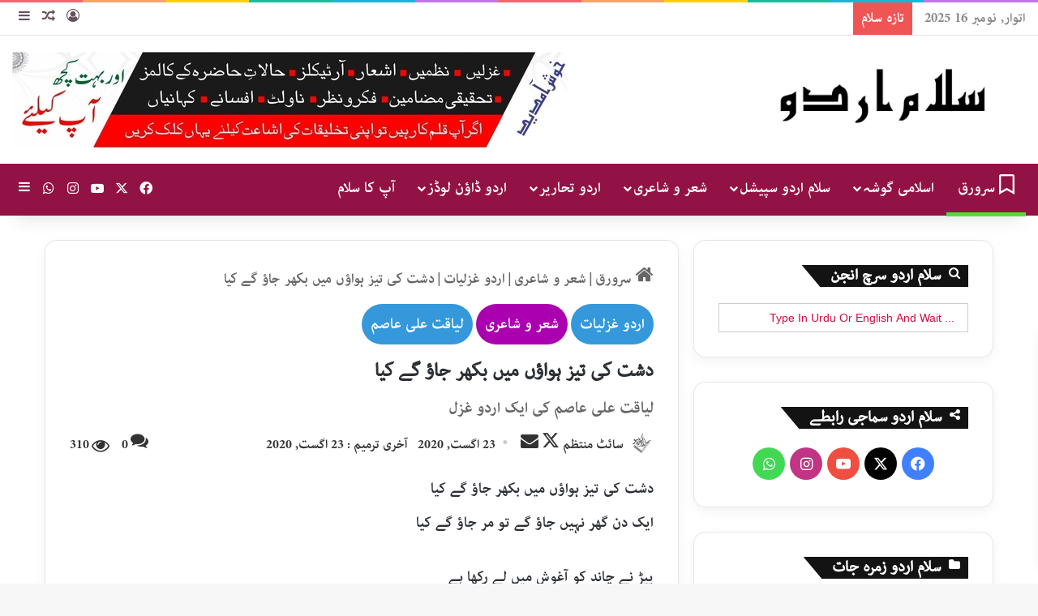

--- FILE ---
content_type: text/html; charset=UTF-8
request_url: https://salamurdu.com/dusht-ki-tez.html
body_size: 55610
content:
<!DOCTYPE html><html dir="rtl" lang="ur" class="" data-skin="light"><head><script data-no-optimize="1">var litespeed_docref=sessionStorage.getItem("litespeed_docref");litespeed_docref&&(Object.defineProperty(document,"referrer",{get:function(){return litespeed_docref}}),sessionStorage.removeItem("litespeed_docref"));</script> <meta charset="UTF-8" /><link rel="profile" href="https://gmpg.org/xfn/11" /><link rel="manifest" href="/superpwa-manifest.json"><link rel="prefetch" href="/superpwa-manifest.json"><meta name="theme-color" content="#146b1d"><title>دشت کی تیز ہواؤں میں بکھر جاؤ گے کیا | سلام اردو</title><style>img:is([sizes="auto" i], [sizes^="auto," i]) { contain-intrinsic-size: 3000px 1500px }</style><meta name="robots" content="max-snippet:-1,max-image-preview:standard,max-video-preview:-1" /><link rel="canonical" href="https://salamurdu.com/dusht-ki-tez.html" /><meta name="description" content="لیاقت علی عاصم کی ایک اردو غزل&#8230;" /><meta property="og:type" content="article" /><meta property="og:locale" content="ur_PK" /><meta property="og:site_name" content="سلام اردو" /><meta property="og:title" content="دشت کی تیز ہواؤں میں بکھر جاؤ گے کیا | سلام اردو" /><meta property="og:description" content="لیاقت علی عاصم کی ایک اردو غزل&#8230;" /><meta property="og:url" content="https://salamurdu.com/dusht-ki-tez.html" /><meta property="og:image" content="https://salamurdu.com/wp-content/uploads/2020/08/liaqat-ali-asim.jpg" /><meta property="og:image:width" content="500" /><meta property="og:image:height" content="333" /><meta property="og:image:alt" content="liaqat ali asam" /><meta property="article:published_time" content="2020-08-23T09:35:14+00:00" /><meta property="article:modified_time" content="2020-08-23T09:35:14+00:00" /><meta property="article:author" content="https://www.facebook.com/SalamUrdu" /><meta name="twitter:card" content="summary_large_image" /><meta name="twitter:site" content="@SalamUrdu" /><meta name="twitter:creator" content="@SalamUrdu" /><meta name="twitter:title" content="دشت کی تیز ہواؤں میں بکھر جاؤ گے کیا | سلام اردو" /><meta name="twitter:description" content="لیاقت علی عاصم کی ایک اردو غزل&#8230;" /><meta name="twitter:image" content="https://salamurdu.com/wp-content/uploads/2020/08/liaqat-ali-asim.jpg" /><meta name="twitter:image:alt" content="liaqat ali asam" /><meta name="google-site-verification" content="b6EtkdyeIZXIEwGfs4FPWrTzuZXdKURT_OoD5FZgBEk" /> <script type="application/ld+json">{"@context":"https://schema.org","@graph":[{"@type":"WebSite","@id":"https://salamurdu.com/#/schema/WebSite","url":"https://salamurdu.com/","name":"سلام اردو","alternateName":"SalamUrdu.Com","description":"اردو ادب کو ایک سچا سلام","inLanguage":"ur","potentialAction":{"@type":"SearchAction","target":{"@type":"EntryPoint","urlTemplate":"https://salamurdu.com/search/{search_term_string}"},"query-input":"required name=search_term_string"},"publisher":{"@type":"Organization","@id":"https://salamurdu.com/#/schema/Organization","name":"SalamUrdu.Com","url":"https://salamurdu.com/","sameAs":["https://facebook.com/salamurdu","https://twitter.com/SalamUrdu","https://www.instagram.com/salamurdu","https://www.pinterest.com/salamurdu"],"logo":{"@type":"ImageObject","url":"https://salamurdu.com/wp-content/uploads/2020/01/rsz_1rsz_salamurdunew_1.png","contentUrl":"https://salamurdu.com/wp-content/uploads/2020/01/rsz_1rsz_salamurdunew_1.png","width":449,"height":269,"contentSize":"63810"}}},{"@type":"WebPage","@id":"https://salamurdu.com/dusht-ki-tez.html","url":"https://salamurdu.com/dusht-ki-tez.html","name":"دشت کی تیز ہواؤں میں بکھر جاؤ گے کیا | سلام اردو","description":"لیاقت علی عاصم کی ایک اردو غزل&#8230;","inLanguage":"ur","isPartOf":{"@id":"https://salamurdu.com/#/schema/WebSite"},"breadcrumb":{"@type":"BreadcrumbList","@id":"https://salamurdu.com/#/schema/BreadcrumbList","itemListElement":[{"@type":"ListItem","position":1,"item":"https://salamurdu.com/","name":"سلام اردو"},{"@type":"ListItem","position":2,"item":"https://salamurdu.com/category/urdu-poetry","name":"Category: شعر و شاعری"},{"@type":"ListItem","position":3,"item":"https://salamurdu.com/category/urdu-poetry/liaqat-ali-asim","name":"Category: لیاقت علی عاصم"},{"@type":"ListItem","position":4,"name":"دشت کی تیز ہواؤں میں بکھر جاؤ گے کیا"}]},"potentialAction":{"@type":"ReadAction","target":"https://salamurdu.com/dusht-ki-tez.html"},"datePublished":"2020-08-23T09:35:14+00:00","dateModified":"2020-08-23T09:35:14+00:00","author":{"@type":"Person","@id":"https://salamurdu.com/#/schema/Person/ed165bd551e903acc13890e6513f477c","name":"سائٹ منتظم","sameAs":["https://www.facebook.com/SalamUrdu","https://twitter.com/SalamUrdu"],"description":"&rsquo;&rsquo;سلام اردو &lsquo;&lsquo;،ادب ،معاشرت اور مذہب کے حوالے سے ایک بہترین ویب پیج ہے ،جہاں آپ کو کلاسک سے لے جدیدادب کا اعلیٰ ترین انتخاب پڑھنے کو ملے گا ،ساتھ ہی خصوصی گوشے اور ادبی تقریبات سے لے کر تحقیق وتنقید،تبصرے اور تجزیے کا عمیق مطالعہ ملے گا ۔"}}]}</script> <link rel="alternate" type="application/rss+xml" title="سلام اردو &raquo; فیڈ" href="https://salamurdu.com/feed" /><link rel="alternate" type="application/rss+xml" title="سلام اردو &raquo; تبصروں کی فیڈ" href="https://salamurdu.com/comments/feed" /><link rel="alternate" type="application/rss+xml" title="سلام اردو &raquo; دشت کی تیز ہواؤں میں بکھر جاؤ گے کیا تبصروں کی فیڈ" href="https://salamurdu.com/dusht-ki-tez.html/feed" /><style type="text/css">:root{				
			--tie-preset-gradient-1: linear-gradient(135deg, rgba(6, 147, 227, 1) 0%, rgb(155, 81, 224) 100%);
			--tie-preset-gradient-2: linear-gradient(135deg, rgb(122, 220, 180) 0%, rgb(0, 208, 130) 100%);
			--tie-preset-gradient-3: linear-gradient(135deg, rgba(252, 185, 0, 1) 0%, rgba(255, 105, 0, 1) 100%);
			--tie-preset-gradient-4: linear-gradient(135deg, rgba(255, 105, 0, 1) 0%, rgb(207, 46, 46) 100%);
			--tie-preset-gradient-5: linear-gradient(135deg, rgb(238, 238, 238) 0%, rgb(169, 184, 195) 100%);
			--tie-preset-gradient-6: linear-gradient(135deg, rgb(74, 234, 220) 0%, rgb(151, 120, 209) 20%, rgb(207, 42, 186) 40%, rgb(238, 44, 130) 60%, rgb(251, 105, 98) 80%, rgb(254, 248, 76) 100%);
			--tie-preset-gradient-7: linear-gradient(135deg, rgb(255, 206, 236) 0%, rgb(152, 150, 240) 100%);
			--tie-preset-gradient-8: linear-gradient(135deg, rgb(254, 205, 165) 0%, rgb(254, 45, 45) 50%, rgb(107, 0, 62) 100%);
			--tie-preset-gradient-9: linear-gradient(135deg, rgb(255, 203, 112) 0%, rgb(199, 81, 192) 50%, rgb(65, 88, 208) 100%);
			--tie-preset-gradient-10: linear-gradient(135deg, rgb(255, 245, 203) 0%, rgb(182, 227, 212) 50%, rgb(51, 167, 181) 100%);
			--tie-preset-gradient-11: linear-gradient(135deg, rgb(202, 248, 128) 0%, rgb(113, 206, 126) 100%);
			--tie-preset-gradient-12: linear-gradient(135deg, rgb(2, 3, 129) 0%, rgb(40, 116, 252) 100%);
			--tie-preset-gradient-13: linear-gradient(135deg, #4D34FA, #ad34fa);
			--tie-preset-gradient-14: linear-gradient(135deg, #0057FF, #31B5FF);
			--tie-preset-gradient-15: linear-gradient(135deg, #FF007A, #FF81BD);
			--tie-preset-gradient-16: linear-gradient(135deg, #14111E, #4B4462);
			--tie-preset-gradient-17: linear-gradient(135deg, #F32758, #FFC581);

			
					--main-nav-background: #1f2024;
					--main-nav-secondry-background: rgba(0,0,0,0.2);
					--main-nav-primary-color: #0088ff;
					--main-nav-contrast-primary-color: #FFFFFF;
					--main-nav-text-color: #FFFFFF;
					--main-nav-secondry-text-color: rgba(225,255,255,0.5);
					--main-nav-main-border-color: rgba(255,255,255,0.07);
					--main-nav-secondry-border-color: rgba(255,255,255,0.04);
				
			}</style><meta name="viewport" content="width=device-width, initial-scale=1.0" /><style id="litespeed-ccss">:root{--tie-preset-gradient-1:linear-gradient(135deg, rgba(6, 147, 227, 1) 0%, rgb(155, 81, 224) 100%);--tie-preset-gradient-2:linear-gradient(135deg, rgb(122, 220, 180) 0%, rgb(0, 208, 130) 100%);--tie-preset-gradient-3:linear-gradient(135deg, rgba(252, 185, 0, 1) 0%, rgba(255, 105, 0, 1) 100%);--tie-preset-gradient-4:linear-gradient(135deg, rgba(255, 105, 0, 1) 0%, rgb(207, 46, 46) 100%);--tie-preset-gradient-5:linear-gradient(135deg, rgb(238, 238, 238) 0%, rgb(169, 184, 195) 100%);--tie-preset-gradient-6:linear-gradient(135deg, rgb(74, 234, 220) 0%, rgb(151, 120, 209) 20%, rgb(207, 42, 186) 40%, rgb(238, 44, 130) 60%, rgb(251, 105, 98) 80%, rgb(254, 248, 76) 100%);--tie-preset-gradient-7:linear-gradient(135deg, rgb(255, 206, 236) 0%, rgb(152, 150, 240) 100%);--tie-preset-gradient-8:linear-gradient(135deg, rgb(254, 205, 165) 0%, rgb(254, 45, 45) 50%, rgb(107, 0, 62) 100%);--tie-preset-gradient-9:linear-gradient(135deg, rgb(255, 203, 112) 0%, rgb(199, 81, 192) 50%, rgb(65, 88, 208) 100%);--tie-preset-gradient-10:linear-gradient(135deg, rgb(255, 245, 203) 0%, rgb(182, 227, 212) 50%, rgb(51, 167, 181) 100%);--tie-preset-gradient-11:linear-gradient(135deg, rgb(202, 248, 128) 0%, rgb(113, 206, 126) 100%);--tie-preset-gradient-12:linear-gradient(135deg, rgb(2, 3, 129) 0%, rgb(40, 116, 252) 100%);--tie-preset-gradient-13:linear-gradient(135deg, #4D34FA, #ad34fa);--tie-preset-gradient-14:linear-gradient(135deg, #0057FF, #31B5FF);--tie-preset-gradient-15:linear-gradient(135deg, #FF007A, #FF81BD);--tie-preset-gradient-16:linear-gradient(135deg, #14111E, #4B4462);--tie-preset-gradient-17:linear-gradient(135deg, #F32758, #FFC581);--main-nav-background:#1f2024;--main-nav-secondry-background:rgba(0,0,0,0.2);--main-nav-primary-color:#0088ff;--main-nav-contrast-primary-color:#FFFFFF;--main-nav-text-color:#FFFFFF;--main-nav-secondry-text-color:rgba(225,255,255,0.5);--main-nav-main-border-color:rgba(255,255,255,0.07);--main-nav-secondry-border-color:rgba(255,255,255,0.04)}ul{box-sizing:border-box}.entry-content{counter-reset:footnotes}:root{--wp--preset--font-size--normal:16px;--wp--preset--font-size--huge:42px}.screen-reader-text{border:0;clip-path:inset(50%);height:1px;margin:-1px;overflow:hidden;padding:0;position:absolute;width:1px;word-wrap:normal!important}:root{--wp--preset--aspect-ratio--square:1;--wp--preset--aspect-ratio--4-3:4/3;--wp--preset--aspect-ratio--3-4:3/4;--wp--preset--aspect-ratio--3-2:3/2;--wp--preset--aspect-ratio--2-3:2/3;--wp--preset--aspect-ratio--16-9:16/9;--wp--preset--aspect-ratio--9-16:9/16;--wp--preset--color--black:#000000;--wp--preset--color--cyan-bluish-gray:#abb8c3;--wp--preset--color--white:#ffffff;--wp--preset--color--pale-pink:#f78da7;--wp--preset--color--vivid-red:#cf2e2e;--wp--preset--color--luminous-vivid-orange:#ff6900;--wp--preset--color--luminous-vivid-amber:#fcb900;--wp--preset--color--light-green-cyan:#7bdcb5;--wp--preset--color--vivid-green-cyan:#00d084;--wp--preset--color--pale-cyan-blue:#8ed1fc;--wp--preset--color--vivid-cyan-blue:#0693e3;--wp--preset--color--vivid-purple:#9b51e0;--wp--preset--color--global-color:#921245;--wp--preset--gradient--vivid-cyan-blue-to-vivid-purple:linear-gradient(135deg,rgba(6,147,227,1) 0%,rgb(155,81,224) 100%);--wp--preset--gradient--light-green-cyan-to-vivid-green-cyan:linear-gradient(135deg,rgb(122,220,180) 0%,rgb(0,208,130) 100%);--wp--preset--gradient--luminous-vivid-amber-to-luminous-vivid-orange:linear-gradient(135deg,rgba(252,185,0,1) 0%,rgba(255,105,0,1) 100%);--wp--preset--gradient--luminous-vivid-orange-to-vivid-red:linear-gradient(135deg,rgba(255,105,0,1) 0%,rgb(207,46,46) 100%);--wp--preset--gradient--very-light-gray-to-cyan-bluish-gray:linear-gradient(135deg,rgb(238,238,238) 0%,rgb(169,184,195) 100%);--wp--preset--gradient--cool-to-warm-spectrum:linear-gradient(135deg,rgb(74,234,220) 0%,rgb(151,120,209) 20%,rgb(207,42,186) 40%,rgb(238,44,130) 60%,rgb(251,105,98) 80%,rgb(254,248,76) 100%);--wp--preset--gradient--blush-light-purple:linear-gradient(135deg,rgb(255,206,236) 0%,rgb(152,150,240) 100%);--wp--preset--gradient--blush-bordeaux:linear-gradient(135deg,rgb(254,205,165) 0%,rgb(254,45,45) 50%,rgb(107,0,62) 100%);--wp--preset--gradient--luminous-dusk:linear-gradient(135deg,rgb(255,203,112) 0%,rgb(199,81,192) 50%,rgb(65,88,208) 100%);--wp--preset--gradient--pale-ocean:linear-gradient(135deg,rgb(255,245,203) 0%,rgb(182,227,212) 50%,rgb(51,167,181) 100%);--wp--preset--gradient--electric-grass:linear-gradient(135deg,rgb(202,248,128) 0%,rgb(113,206,126) 100%);--wp--preset--gradient--midnight:linear-gradient(135deg,rgb(2,3,129) 0%,rgb(40,116,252) 100%);--wp--preset--font-size--small:13px;--wp--preset--font-size--medium:20px;--wp--preset--font-size--large:36px;--wp--preset--font-size--x-large:42px;--wp--preset--spacing--20:0.44rem;--wp--preset--spacing--30:0.67rem;--wp--preset--spacing--40:1rem;--wp--preset--spacing--50:1.5rem;--wp--preset--spacing--60:2.25rem;--wp--preset--spacing--70:3.38rem;--wp--preset--spacing--80:5.06rem;--wp--preset--shadow--natural:6px 6px 9px rgba(0, 0, 0, 0.2);--wp--preset--shadow--deep:12px 12px 50px rgba(0, 0, 0, 0.4);--wp--preset--shadow--sharp:6px 6px 0px rgba(0, 0, 0, 0.2);--wp--preset--shadow--outlined:6px 6px 0px -3px rgba(255, 255, 255, 1), 6px 6px rgba(0, 0, 0, 1);--wp--preset--shadow--crisp:6px 6px 0px rgba(0, 0, 0, 1)}:root{--brand-color:#0669ff;--dark-brand-color:#0051cc;--bright-color:#FFF;--base-color:#2c2f34}html{-ms-touch-action:manipulation;touch-action:manipulation;-webkit-text-size-adjust:100%;-ms-text-size-adjust:100%}article,aside,header,nav{display:block}a{background-color:#fff0}strong{font-weight:inherit}strong{font-weight:600}img{border-style:none}button,input,textarea{font:inherit}button,input{overflow:visible}button,input,textarea{margin:0}button{text-transform:none}button,[type="submit"]{-webkit-appearance:button}button::-moz-focus-inner,input::-moz-focus-inner{border:0;padding:0}button:-moz-focusring,input:-moz-focusring{outline:1px dotted ButtonText}textarea{overflow:auto}[type="checkbox"]{box-sizing:border-box;padding:0}*{padding:0;margin:0;list-style:none;border:0;outline:none;box-sizing:border-box}*:before,*:after{box-sizing:border-box}body{background:#F7F7F7;color:var(--base-color);font-family:-apple-system,BlinkMacSystemFont,"Segoe UI",Roboto,Oxygen,Oxygen-Sans,Ubuntu,Cantarell,"Helvetica Neue","Open Sans",Arial,sans-serif;font-size:13px;line-height:21px}h1,h2,.the-subtitle{line-height:1.4;font-weight:600}h1{font-size:41px;font-weight:700}h2{font-size:27px}.the-subtitle{font-size:17px}a{color:var(--base-color);text-decoration:none}img{max-width:100%;height:auto}p{line-height:1.7}.screen-reader-text{clip:rect(1px,1px,1px,1px);position:absolute!important;height:1px;width:1px;overflow:hidden}.stream-item{text-align:center;position:relative;z-index:2;margin:20px 0;padding:0}.stream-item img{max-width:100%;width:auto;height:auto;margin:0 auto;display:inline-block;vertical-align:middle}@media (max-width:991px){.single.has-header-ad:not(.has-header-below-ad) #content{margin-top:0}}@media (min-width:992px){.header-layout-3.has-normal-width-logo .stream-item-top img{float:right}}@media (max-width:991px){.header-layout-3.has-normal-width-logo .stream-item-top{clear:both}}@media (max-width:768px){.hide_banner_top .stream-item-top-wrapper{display:none!important}}.tie-icon:before,[class^="tie-icon-"],[class*=" tie-icon-"]{font-family:"tiefonticon"!important;speak:never;font-style:normal;font-weight:400;font-variant:normal;text-transform:none;line-height:1;-webkit-font-smoothing:antialiased;-moz-osx-font-smoothing:grayscale;display:inline-block}.tie-popup{display:none}.container{margin-right:auto;margin-left:auto;padding-left:15px;padding-right:15px}.container:after{content:"";display:table;clear:both}@media (min-width:768px){.container{width:100%}}@media (min-width:1200px){.container{max-width:1200px}}.tie-row{margin-left:-15px;margin-right:-15px}.tie-row:after{content:"";display:table;clear:both}.tie-col-md-4,.tie-col-md-8,.tie-col-md-12{position:relative;min-height:1px;padding-left:15px;padding-right:15px}@media (min-width:992px){.tie-col-md-4,.tie-col-md-8,.tie-col-md-12{float:left}.tie-col-md-4{width:33.33333%}.tie-col-md-8{width:66.66667%}.tie-col-md-12{width:100%}}.tie-alignleft{float:left}.tie-alignright{float:right}.fullwidth{width:100%!important}.clearfix:before,.clearfix:after{content:" ";display:block;height:0;overflow:hidden}.clearfix:after{clear:both}.tie-container,#tie-wrapper{height:100%;min-height:650px}.tie-container{position:relative;overflow:hidden}#tie-wrapper{background:#fff;position:relative;z-index:108;height:100%;margin:0 auto}.container-wrapper{background:#fff;border:1px solid rgb(0 0 0/.1);border-radius:2px;padding:30px}#content{margin-top:30px}@media (max-width:991px){#content{margin-top:15px}}.site-content{-ms-word-wrap:break-word;word-wrap:break-word}.theme-header{background:#fff;position:relative;z-index:999}.theme-header:after{content:"";display:table;clear:both}.theme-header.has-shadow{box-shadow:rgb(0 0 0/.1)0 25px 20px -20px}.is-stretch-header .container{max-width:100%}#menu-components-wrap{display:flex;justify-content:space-between;width:100%;flex-wrap:wrap}.logo-row{position:relative}#logo{margin-top:40px;margin-bottom:40px;display:block;float:left}#logo img{vertical-align:middle}#logo a{display:inline-block}@media (max-width:991px){#theme-header.has-normal-width-logo #logo{margin:14px 0!important;text-align:left;line-height:1}#theme-header.has-normal-width-logo #logo img{width:auto;height:auto;max-width:190px}}@media (max-width:479px){#theme-header.has-normal-width-logo #logo img{max-width:160px;max-height:60px!important}}@media (max-width:991px){#theme-header.mobile-header-centered #logo{float:none;text-align:center}}.components{display:flex;align-items:center;justify-content:end}.components>li{position:relative}.components>li.social-icons-item{margin:0}.components>li>a{display:block;position:relative;width:30px;text-align:center;font-size:16px;white-space:nowrap}.rainbow-line{height:3px;width:100%;position:relative;z-index:2;background-image:-webkit-linear-gradient(left,#f76570 0%,#f76570 8%,#f3a46b 8%,#f3a46b 16%,#f3a46b 16%,#ffd205 16%,#ffd205 24%,#ffd205 24%,#1bbc9b 24%,#1bbc9b 25%,#1bbc9b 32%,#14b9d5 32%,#14b9d5 40%,#c377e4 40%,#c377e4 48%,#f76570 48%,#f76570 56%,#f3a46b 56%,#f3a46b 64%,#ffd205 64%,#ffd205 72%,#1bbc9b 72%,#1bbc9b 80%,#14b9d5 80%,#14b9d5 80%,#14b9d5 89%,#c377e4 89%,#c377e4 100%);background-image:linear-gradient(to right,#f76570 0%,#f76570 8%,#f3a46b 8%,#f3a46b 16%,#f3a46b 16%,#ffd205 16%,#ffd205 24%,#ffd205 24%,#1bbc9b 24%,#1bbc9b 25%,#1bbc9b 32%,#14b9d5 32%,#14b9d5 40%,#c377e4 40%,#c377e4 48%,#f76570 48%,#f76570 56%,#f3a46b 56%,#f3a46b 64%,#ffd205 64%,#ffd205 72%,#1bbc9b 72%,#1bbc9b 80%,#14b9d5 80%,#14b9d5 80%,#14b9d5 89%,#c377e4 89%,#c377e4 100%)}@media (max-width:991px){.logo-container{border-width:0;display:flex;flex-flow:row nowrap;align-items:center;justify-content:space-between}}.mobile-header-components{display:none;z-index:10;height:30px;line-height:30px;flex-wrap:nowrap;flex:1 1 0%}.mobile-header-components .components{float:none;display:flex!important;justify-content:flex-start}.mobile-header-components .components li.custom-menu-link{display:inline-block;float:none}.mobile-header-components .components li.custom-menu-link>a{width:20px;padding-bottom:15px}.mobile-header-components [class^="tie-icon-"],.mobile-header-components [class*=" tie-icon-"]{font-size:18px;width:20px;height:20px;vertical-align:middle}.mobile-header-components .tie-mobile-menu-icon{font-size:20px}.mobile-header-components .tie-icon-grid-4{transform:scale(1.75)}#mobile-header-components-area_1 .components li.custom-menu-link>a{margin-right:15px}#mobile-header-components-area_2 .components{flex-direction:row-reverse}#mobile-header-components-area_2 .components li.custom-menu-link>a{margin-left:15px}@media (max-width:991px){.logo-container:before,.logo-container:after{height:1px}#tie-body #mobile-container,.mobile-header-components{display:block}#slide-sidebar-widgets{display:none}}.top-nav{background-color:#fff;position:relative;z-index:10;line-height:40px;border:1px solid rgb(0 0 0/.1);border-width:1px 0;color:var(--base-color);clear:both}.main-nav-below.top-nav-above .top-nav{border-top-width:0}.top-nav a:not(.button):not(:hover){color:var(--base-color)}.topbar-wrapper{display:flex;min-height:40px}.top-nav .tie-alignleft,.top-nav .tie-alignright{flex-grow:1;position:relative}.top-nav.has-breaking-news .tie-alignleft{flex:1 0 100px}.top-nav.has-breaking-news .tie-alignright{flex-grow:0;z-index:1}.topbar-today-date{padding-right:15px;flex-shrink:0}@media (max-width:991px){.topbar-today-date,.theme-header .components{display:none}}.breaking{display:none}.main-nav-wrapper{position:relative;z-index:4}.main-nav{background-color:var(--main-nav-background);color:var(--main-nav-primary-color);position:relative;border:1px solid var(--main-nav-main-border-color);border-width:1px 0}.main-menu-wrapper{position:relative}@media (min-width:992px){.header-menu .menu{display:flex}.header-menu .menu a{display:block;position:relative}.header-menu .menu>li>a{white-space:nowrap}.header-menu .menu .sub-menu a{padding:8px 10px}.header-menu .menu ul:not(.sub-menu-columns):not(.sub-menu-columns-item):not(.sub-list):not(.mega-cat-sub-categories):not(.slider-arrow-nav){box-shadow:0 2px 5px rgb(0 0 0/.1)}.header-menu .menu ul li{position:relative}.header-menu .menu ul a{border-width:0 0 1px}.header-menu .menu ul ul{top:0;left:100%}#main-nav{z-index:9;line-height:60px}.main-menu .menu>li>a{padding:0 14px;font-size:14px;font-weight:700}.main-menu .menu>li>.menu-sub-content{border-top:2px solid var(--main-nav-primary-color)}.main-menu .menu ul{line-height:20px;z-index:1}.main-menu .menu-sub-content{background:var(--main-nav-background);display:none;padding:15px;width:230px;position:absolute;box-shadow:0 3px 4px rgb(0 0 0/.2)}.main-menu .menu-sub-content a{width:200px}nav.main-nav.menu-style-default .menu>li.tie-current-menu{border-bottom:5px solid var(--main-nav-primary-color);margin-bottom:-5px}nav.main-nav.menu-style-default .menu>li.tie-current-menu>a:after{content:"";width:20px;height:2px;position:absolute;margin-top:17px;left:50%;top:50%;bottom:auto;right:auto;transform:translateX(-50%) translateY(-50%);background:#2c2f34}nav.main-nav.menu-style-solid-bg .menu>li.tie-current-menu>a{background-color:var(--main-nav-primary-color);color:var(--main-nav-contrast-primary-color)}.main-nav .menu a,.main-nav .components li a{color:var(--main-nav-text-color)}.main-nav-dark{--main-nav-background:#1f2024;--main-nav-secondry-background:rgba(0,0,0,0.2);--main-nav-primary-color:var(--brand-color);--main-nav-contrast-primary-color:var(--bright-color);--main-nav-text-color:#FFFFFF;--main-nav-secondry-text-color:rgba(225,255,255,0.5);--main-nav-main-border-color:rgba(255,255,255,0.07);--main-nav-secondry-border-color:rgba(255,255,255,0.04)}.main-nav-dark .main-nav{border-width:0}}@media (min-width:992px){header .menu-item-has-children>a:before{content:"";position:absolute;right:10px;top:50%;bottom:auto;transform:translateY(-50%);font-family:"tiefonticon"!important;font-style:normal;font-weight:400;font-variant:normal;text-transform:none;content:"";font-size:11px;line-height:1}header .menu-item-has-children .menu-item-has-children>a:before{content:"";font-size:15px}.menu>.menu-item-has-children:not(.is-icon-only)>a{padding-right:25px}}@media only screen and (min-width:992px) and (max-width:1100px){.main-nav .menu>li:not(.is-icon-only)>a{padding-left:7px;padding-right:7px}.main-nav .menu>li:not(.is-icon-only)>a:before{display:none}}@media (max-width:991px){#tie-wrapper header#theme-header{box-shadow:none;background:transparent!important}.logo-container{border-width:0;box-shadow:0 3px 7px 0 rgb(0 0 0/.1)}.logo-container{background-color:#fff}.header-layout-3 .main-nav-wrapper{display:none}.main-menu-wrapper .main-menu-wrap{width:100%}}@media (max-width:767px){.magazine1:not(.has-builder):not(.error404) .main-content{padding-left:0;padding-right:0}}textarea,input{border:1px solid rgb(0 0 0/.1);color:var(--base-color);font-size:13px;outline:none;padding:10px 12px;line-height:23px;border-radius:2px;max-width:100%;background-color:#fff0}textarea,input:not([type="checkbox"]):not([type="radio"]){appearance:none;outline:none}textarea{width:100%}@media (max-width:767px){input:not([type="submit"]),textarea{font-size:16px!important}}.button,[type="submit"]{width:auto;position:relative;background-color:var(--tie-buttons-color,var(--brand-color));color:var(--tie-buttons-text,var(--bright-color));border-radius:var(--tie-buttons-radius,2px);border:var(--tie-buttons-border-width,0) solid var(--tie-buttons-border-color,var(--brand-color));padding:10px 25px;margin:0;font-weight:600;font-size:14px;display:inline-block;text-align:center;line-height:21px;text-decoration:none;vertical-align:middle;appearance:none}.full-width .main-content{width:100%}.post-thumb{position:relative;height:100%;display:block;backface-visibility:hidden;transform:rotate(0)}.post-thumb img{width:100%;display:block}.post-meta{margin:10px 0 8px;font-size:12px;overflow:hidden}.post-meta,.post-meta a:not(:hover){color:#666}.post-meta .meta-item{margin-right:8px;display:inline-block}.post-meta .meta-item.tie-icon:before{padding-right:3px}.post-meta .meta-item.date:before{content:""}.post-meta .meta-item.meta-comment:before{content:""}.post-meta .tie-alignright .meta-item:last-child{margin:0!important}@media (max-width:767px){.entry-header .post-meta>span,.entry-header .post-meta>div,.main-content .post-meta>span,.main-content .post-meta>div{float:left}}.post-cat-wrap{position:relative;z-index:3;margin-bottom:5px;font-weight:400;font-family:inherit!important;line-height:0;display:block}.post-cat{display:inline-block;background:var(--brand-color);color:var(--bright-color);padding:0 11px;font-size:13px;line-height:2em;margin-right:4px;position:relative;white-space:nowrap;word-wrap:normal;letter-spacing:0;border-radius:4px}#breadcrumb{margin:50px 0 0}#breadcrumb,#breadcrumb a:not(:hover){color:#666}#breadcrumb .delimiter{margin:0 3px;font-style:normal}.entry-header-outer #breadcrumb{margin:0 0 20px;padding:0}@media (max-width:767px){.single-post #breadcrumb .current,.single-post #breadcrumb em:last-of-type{display:none}}.social-icons-item{float:right;margin-left:6px;position:relative}.social-icons-item .social-link span{color:var(--base-color);line-height:unset}.social-icons-widget .social-icons-item .social-link{width:24px;height:24px;line-height:24px;padding:0;display:block;text-align:center;border-radius:2px}.main-nav .components>li.social-icons-item .social-link:not(:hover) span{color:var(--main-nav-text-color)}.social-icons-item .facebook-social-icon{background-color:#4080FF!important}.social-icons-item .facebook-social-icon span{color:#4080FF}.social-icons-item .twitter-social-icon{background-color:#000!important}.social-icons-item .twitter-social-icon span{color:#000}.social-icons-item .instagram-social-icon{background-color:#c13584!important}.social-icons-item .instagram-social-icon span{color:#c13584}.social-icons-item .youtube-social-icon{background-color:#ef4e41!important}.social-icons-item .youtube-social-icon span{color:#ef4e41}.social-icons-item .whatsapp-social-icon{background-color:#43d854!important}.social-icons-item .whatsapp-social-icon span{color:#43d854}ul:not(.solid-social-icons) .social-icons-item a:not(:hover){background-color:transparent!important}.solid-social-icons .social-link{background-color:var(--base-color)}.solid-social-icons .social-link span{color:#ffffff!important}.entry-header{padding:30px 30px 0;margin-bottom:20px}@media (max-width:991px){.entry-header{padding:20px 20px 0}}.entry{line-height:1.7;font-size:15px}.entry p{margin-bottom:25px;line-height:1.7}@media (max-width:767px){.container-wrapper,.entry-content{padding:20px 15px}}.full-width .entry-header-outer{text-align:center}.block-head-4 .has-block-head-4{position:relative;opacity:.99;display:inline-block!important;width:auto;font-size:15px;line-height:1.3;font-weight:500;margin-bottom:20px;padding:5px 10px;color:var(--bright-color)}.block-head-4 .has-block-head-4:before{content:"";position:absolute;left:0;top:0;width:100%;height:100%;background-color:var(--brand-color);z-index:-1}.block-head-4 #cancel-comment-reply-link{color:var(--bright-color)}.block-head-4 .widget-title{padding:0 10px}.block-head-4 .widget-title .the-subtitle{line-height:27px}.block-head-4#tie-body .widget-title,.block-head-4#tie-body .widget-title a:not(:hover){color:#fff}.block-head-4#tie-body .widget-title:before{background:#111}.block-head-4 #check-also-box .widget-title{padding-left:30px}.block-head-4 #check-also-close{top:4px;left:5px}.block-head-4 .widget-title a:not(:hover){color:#fff}.block-head-4 span.widget-title-icon{float:left;margin-right:10px;line-height:27px;position:static;color:#fff}.block-head-4 .widget-title,.block-head-4 .side-aside .widget{opacity:.99}.block-head-6 .has-block-head-4:after{content:"";position:absolute;right:0;top:0;width:70%;height:100%;background-color:var(--brand-color);transform:skew(-40deg) translateX(14px);z-index:-1}.block-head-6#tie-body .widget-title:after{background:#111}.side-aside{position:fixed;top:0;z-index:111;visibility:hidden;width:350px;max-width:100%;height:100%;background:#FFF;background-repeat:no-repeat;background-position:center top;background-size:cover;overflow-y:auto}@media (min-width:992px){.side-aside{right:0;transform:translate(350px,0)}}.site-footer .widget-title-icon{display:none}.dark-skin .widget-title-icon{color:#ccc}.widget-title{position:relative}.widget-title .the-subtitle{font-size:15px;min-height:15px}.widget-title-icon{position:absolute;right:0;top:1px;color:#b9bec3;font-size:15px}.widget-title-icon:before{content:""}.post-widget-body{padding-left:125px}.post-widget-body .post-title{font-size:14px;line-height:1.4;margin-bottom:5px}.post-widget-thumbnail{float:left;margin-right:15px;position:relative}.post-widget-thumbnail img.tie-small-image{width:110px}.widget li{padding:6px 0}.widget li:first-child{padding-top:0}.widget li:last-child{padding-bottom:0;border-bottom:0}.widget li:after{clear:both;display:table;content:""}.widget .post-meta{margin:2px 0 0;font-size:11px;line-height:17px}.posts-list .widget-title-icon:before,.text-html .widget-title-icon:before{content:""}.login-widget .widget-title-icon:before{content:""}.login-widget form input[type="text"],.login-widget form input[type="password"]{width:100%;float:none;margin-bottom:15px}.login-widget .pass-container{position:relative}.login-widget .pass-container input[type="password"]{padding-right:70px}.login-widget .forget-text{position:absolute;right:15px;line-height:45px;top:0;font-size:12px}.login-widget .forget-text:not(:hover){color:#666}.login-widget .rememberme{display:block;margin-bottom:15px}li.widget-post-list{padding:7px 0;position:relative}.widget_nav_menu li{padding:5px 0 5px 12px;font-size:105%}.widget_nav_menu li a:before{content:"";font-family:"tiefonticon";color:#2c2f34;font-size:13px;display:inline-block;line-height:18px;width:12px;margin-left:-12px;text-align:left}.social-icons-widget .social-icons-item{float:left;margin:3px;padding:0}.social-icons-widget .social-icons-item .social-link{width:40px;height:40px;line-height:40px;font-size:18px}@media (max-width:479px){.social-icons-widget .social-icons-item{float:none;display:inline-block}}.aboutme-widget .widget-title-icon:before{content:""}@media (min-width:992px){.theme-header .logo-row>div{height:auto!important}.header-layout-3 .stream-item-top-wrapper{float:right}}.breaking{float:left;width:100%;display:block!important}.breaking-title{padding:0 10px;display:block;float:left;color:#fff;font-size:12px;position:relative}.breaking-title span{position:relative;z-index:1}.breaking-title span.breaking-icon{display:none}@media (max-width:600px){.breaking-title span.breaking-icon{display:inline-block}.breaking-title .breaking-title-text{display:none}}.breaking-title:before{content:"";background:#f05555;width:100%;height:100%;position:absolute;left:0;top:0;z-index:0}.breaking-news{display:none}#mobile-container{display:none;padding:10px 30px 30px}#mobile-menu{margin-bottom:20px;position:relative;padding-top:15px}#mobile-menu.hide-menu-icons a span.tie-menu-icon{display:none}#mobile-menu .menu>li{border-bottom:1px solid rgb(0 0 0/.05)}#mobile-menu .menu>li li{padding-left:15px}#mobile-menu li{display:block;position:relative}#mobile-menu li a{display:block;padding:15px 50px 15px 0;font-size:16px;line-height:22px;font-weight:600}#mobile-menu li a>.tie-menu-icon{margin-right:3px;width:25px;text-align:center}#mobile-menu li.menu-item-has-children>a:before{display:none}#mobile-menu li .menu-sub-content,#mobile-menu li ul{opacity:1!important;background-image:none!important;padding:0!important;min-height:unset!important}#mobile-menu li ul{padding-left:15px;display:none}#mobile-menu li ul a{font-weight:400;font-size:14px;padding-top:10px;padding-bottom:10px}#mobile-social-icons{margin-bottom:15px}#mobile-social-icons ul{text-align:center;overflow:hidden}#mobile-social-icons ul .social-icons-item{float:none;display:inline-block}#mobile-social-icons .social-icons-item{margin:0}#mobile-social-icons .social-icons-item .social-link{background:#fff0;border:none}#tie-wrapper:after{position:absolute;z-index:1000;top:-10%;left:-50%;width:0;height:0;background:rgb(0 0 0/.2);content:"";opacity:0}@media (max-width:991px){.side-aside.appear-from-right{right:0;transform:translate(100%,0)}.side-aside.is-fullwidth{width:100%}}.is-desktop .side-aside .has-custom-scroll{padding:50px 0 0}.side-aside:after{position:absolute;top:0;left:0;width:100%;height:100%;background:rgb(0 0 0/.2);content:"";opacity:1}.side-aside .container-wrapper{padding:30px!important;border-radius:0;border:0;background:#fff0;box-shadow:none!important}a.remove{position:absolute;top:0;right:0;display:block;speak:never;-webkit-font-smoothing:antialiased;-moz-osx-font-smoothing:grayscale;width:20px;height:20px;display:block;line-height:20px;text-align:center;font-size:15px}a.remove:before{content:"";font-family:"tiefonticon";color:#e74c3c}a.remove.big-btn{width:25px;height:25px;line-height:25px;font-size:22px}a.remove.light-btn:not(:hover):before{color:#fff}.side-aside a.remove{z-index:1;top:15px;left:50%;right:auto;transform:translateX(-50%)}.side-aside a.remove:not(:hover):before{color:#111}.tie-popup a.remove{transform:scale(.2);opacity:0;top:15px;right:15px;z-index:1}.theiaStickySidebar:after{content:"";display:table;clear:both}.has-custom-scroll,.side-aside{overflow-x:hidden;scrollbar-width:thin}.has-custom-scroll::-webkit-scrollbar,.side-aside::-webkit-scrollbar{width:5px}.has-custom-scroll::-webkit-scrollbar-track,.side-aside::-webkit-scrollbar-track{background:#fff0}.has-custom-scroll::-webkit-scrollbar-thumb,.side-aside::-webkit-scrollbar-thumb{border-radius:20px;background:rgb(0 0 0/.2)}.tie-popup{position:fixed;z-index:99999;left:0;top:0;height:100%;width:100%;background-color:rgb(0 0 0/.5);display:none;perspective:600px}.tie-popup-container{position:relative;z-index:100;width:90%;max-width:420px;margin:10em auto 0;border-radius:2px;box-shadow:0 0 20px rgb(0 0 0/.2);will-change:transform,opacity;transform:scale(.5);opacity:0}.tie-popup-container .login-submit{padding-top:15px;padding-bottom:15px}.tie-popup-container .container-wrapper{padding:60px;background-color:#ffffff!important;border-radius:5px}@media (max-width:479px){.tie-popup-container .container-wrapper{padding:30px}}.pop-up-live-search{will-change:transform,opacity;transform:scale(.7);opacity:0}.tie-popup-search-wrap::-webkit-input-placeholder{color:#fff}.tie-popup-search-wrap::-moz-placeholder{color:#fff}.tie-popup-search-wrap:-moz-placeholder{color:#fff}.tie-popup-search-wrap:-ms-input-placeholder{color:#fff}.tie-popup-search-wrap form{position:relative;height:80px;margin-bottom:20px}.popup-search-wrap-inner{position:relative;padding:80px 15px 0;margin:0 auto;max-width:800px}input.tie-popup-search-input{width:100%;height:80px;line-height:80px;background:rgb(0 0 0/.7)!important;font-weight:500;font-size:22px;border:0;padding-right:80px;padding-left:30px;color:#fff;border-radius:5px}button.tie-popup-search-submit{font-size:28px;color:#666;position:absolute;right:5px;top:15px;background:transparent!important}#tie-popup-search-mobile .popup-search-wrap-inner{padding-top:50px}#tie-popup-search-mobile input.tie-popup-search-input{height:50px;line-height:1;padding-left:20px;padding-right:50px}#tie-popup-search-mobile button.tie-popup-search-submit{font-size:16px;top:9px;right:0}.tie-icon-messenger:before{content:""}.tie-icon-facebook:before{content:""}.tie-icon-search:before{content:""}.tie-icon-author:before{content:""}.tie-icon-home:before{content:""}.tie-icon-random:before{content:""}.tie-icon-twitter:before{content:""}.tie-icon-navicon:before{content:""}.tie-icon-pinterest:before{content:""}.tie-icon-envelope:before{content:""}.tie-icon-bolt:before{content:""}.tie-icon-youtube:before{content:""}.tie-icon-instagram:before{content:""}.tie-icon-whatsapp:before{content:""}.tie-icon-grid-4:before{content:""}.tie-icon-fire:before{content:""}.far{-moz-osx-font-smoothing:grayscale;-webkit-font-smoothing:antialiased;display:inline-block;font-style:normal;font-variant:normal;text-rendering:auto;line-height:1}.fa-bookmark:before{content:""}.far{font-family:"Font Awesome 5 Free";font-weight:400}.post-content.container-wrapper{padding:0}.entry-header{font-size:45px;line-height:1.2}@media (max-width:767px){.entry-header{font-size:28px}}.entry-header .entry-title{margin-bottom:15px}@media (max-width:767px){.entry-header .entry-title{font-size:28px}}.entry-header .entry-sub-title{font-size:22px;line-height:27px;font-weight:400;margin-top:-5px;margin-bottom:15px;color:#666;font-family:inherit;letter-spacing:0}@media (max-width:991px){.entry-header .entry-sub-title{font-size:18px;line-height:23px}}.entry-header .post-cat{margin-bottom:6px}.entry-header .post-meta{overflow:inherit;font-size:12px;margin-top:5px;margin-bottom:0;line-height:24px}.entry-header .post-meta .meta-item{margin-right:12px}.entry-header .post-meta,.entry-header .post-meta a:not(:hover){color:#333}.entry-header .post-meta .meta-author{margin:0}.entry-header .post-meta .meta-author a{font-weight:600}.entry-header .post-meta .author-meta+.date:before{content:"•";color:#ccc;margin:0 3px 0 5px;display:inline-block}.entry-header .post-meta .tie-alignright{display:inline}@media (max-width:767px){.entry-header .post-meta{margin-bottom:-8px}.entry-header .post-meta .tie-alignright{float:none}.entry-header .post-meta .meta-item,.entry-header .post-meta .tie-alignright .meta-item:last-child{margin-bottom:8px!important}.entry-header .post-meta>div,.entry-header .post-meta>span{float:initial!important}.entry-header .post-meta .meta-author a{font-weight:400}.entry-header .meta-author-avatar img{width:20px;height:20px}}.meta-author-avatar img{width:30px;height:30px;margin-right:3px;margin-top:-5px;vertical-align:middle;border-radius:50%}.post-layout-1 div.entry-content{padding-top:0}.post-layout-1 .entry-header-outer{padding:30px 30px 20px}@media (max-width:767px){.post-layout-1 .entry-header-outer{padding:20px}}.post-layout-1 .entry-header{padding:0;margin:0}.full-width .entry-header .tie-alignright{float:none}.entry-content{padding:0 30px 30px}@media (max-width:767px){.entry-content{padding-right:15px;padding-left:15px}}@media (max-width:767px){.single .entry-content{padding-top:15px}}.share-buttons{padding:18px 28px;line-height:0}@media (max-width:767px){.share-buttons{padding:15px}}.share-buttons-mobile{position:fixed;bottom:0;z-index:999999;width:100%;background:#fff0;border:0 none;padding:0}.share-buttons-mobile .share-links a{margin:0;border-radius:0;width:1%;display:table-cell;opacity:1!important}.share-buttons-mobile .share-links a .share-btn-icon{margin:0 auto;float:none}@media (min-width:768px){.share-buttons-mobile{display:none}}.mobile-share-buttons-spacer{height:40px}@media (min-width:768px){.mobile-share-buttons-spacer{display:none}}.share-links a{color:#fff}.share-links{overflow:hidden;position:relative}.share-links .share-btn-icon{font-size:15px}.share-links a{display:inline-block;margin:2px;height:40px;overflow:hidden;position:relative;border-radius:2px;width:40px}.share-links a,.share-links a:before{background-color:#444}.share-links a.large-share-button{width:auto}.share-links a .share-btn-icon{width:40px;height:40px;float:left;display:block;text-align:center;line-height:40px}.share-links a .social-text{border:0 solid rgb(255 255 255/.3);border-left-width:1px;padding-left:15px;height:20px;float:left;margin-top:10px;padding-right:25px;font-size:12px;line-height:20px;font-family:"open sans",sans-serif}.share-skew a{padding-left:10px;opacity:.99;background:transparent!important;overflow:visible!important}.share-skew a:before{content:"";position:absolute;left:0;top:0;width:100%;height:100%;z-index:-1;transform:skew(-20deg) translateX(6px)}.icons-text .large-share-button{height:30px}.icons-text .large-share-button .social-text{padding-left:6px;padding-right:8px;height:20px;margin-top:5px;line-height:20px;font-size:10px}.icons-text .large-share-button .share-btn-icon{width:30px;height:30px;line-height:30px}.share-links a.facebook-share-btn,.share-links a.facebook-share-btn:before{background:#4080FF}.share-links a.twitter-share-btn,.share-links a.twitter-share-btn:before{background:#000}.share-links a.pinterest-share-btn,.share-links a.pinterest-share-btn:before{background:#e13138}.share-links a.whatsapp-share-btn,.share-links a.whatsapp-share-btn:before{background:#43d854}.share-links a.messenger-share-btn,.share-links a.messenger-share-btn:before{background:#0078ff}@media (max-width:767px){.social-text{display:none}}@media (min-width:768px){a.whatsapp-share-btn{display:none!important}}@media (min-width:768px){a.messenger-mob-share-btn{display:none!important}}@media (max-width:767px){a.messenger-desktop-share-btn{display:none!important}}#cancel-comment-reply-link{float:right;line-height:18px}.has-block-head-4 #cancel-comment-reply-link{margin-left:50px;font-weight:400;line-height:1.6}#respond p{margin-bottom:10px}#respond p:last-of-type{margin-bottom:0}#respond label{line-height:30px;font-weight:700}#respond label:after{content:"";display:table;clear:both}#respond textarea{vertical-align:top;resize:none}#reading-position-indicator{display:block;height:5px;position:fixed;bottom:0;left:0;background:var(--brand-color);box-shadow:0 0 10px rgb(0 136 255/.7);width:0;z-index:9999;max-width:100%}#check-also-box{position:fixed;background-color:#fff;z-index:999;bottom:15px;right:-1px;transform:translatex(100%);width:340px;padding:30px;border:1px solid rgb(0 0 0/.1);border-radius:2px;border-top-right-radius:0;border-bottom-right-radius:0}@media (max-width:991px){#check-also-box{display:none}}#post-extra-info{display:none}html{direction:rtl}@media (min-width:992px){.tie-col-md-12,.tie-col-md-4,.tie-col-md-8{float:right}}.tie-alignleft{float:right}.tie-alignright{float:left}.post-cat{margin-right:0;margin-left:4px}.post-meta .meta-item{margin-left:8px;margin-right:0}.post-meta .tie-icon:before{padding-left:3px;padding-right:0!important}@media (max-width:767px){.entry-header .post-meta>span,.entry-header .post-meta>div,.main-content .post-meta>span,.main-content .post-meta>div{float:right}}.tie-popup-search-wrap input[type="text"]{padding-right:20px;padding-left:80px}button.tie-popup-search-submit{left:5px;right:auto}a.remove{left:0;right:auto}.tie-popup a.remove{left:15px;right:auto}#tie-popup-search-mobile button.tie-popup-search-submit{right:auto;left:0}#tie-popup-search-mobile input.tie-popup-search-input{padding-right:20px;padding-left:50px}#logo{float:right}@media (min-width:992px){header .menu-item-has-children>a:before{left:12px;right:auto}.main-menu .menu-sub-content .menu-item-has-children>a:before{left:5px;right:auto;content:""}#theme-header .menu>li.menu-item-has-children:not(.is-icon-only)>a{padding-left:25px;padding-right:15px}.main-menu,.header-menu .menu li{float:right}.header-menu .menu ul ul{right:100%;left:auto}.components,.components>li{float:left}.topbar-today-date{padding:0 0 0 15px}}.breaking-title{float:right}@media (min-width:992px){.header-layout-3.has-normal-width-logo .stream-item-top-wrapper,.header-layout-3.has-normal-width-logo .stream-item-top-wrapper img{float:left}}@media (max-width:991px){#theme-header.has-normal-width-logo #logo{text-align:right}.mobile-header-components{left:15px;right:auto}#mobile-menu .menu>li li{padding-left:0;padding-right:15px}#mobile-menu li a{padding:15px 0 15px 50px}}#mobile-header-components-area_1 .components{flex-direction:row-reverse}#mobile-header-components-area_2 .components{flex-direction:row}@media (max-width:991px){.logo-container{flex-direction:row-reverse}}#reading-position-indicator{right:0;left:auto}.entry-header .post-meta .meta-item{margin-right:0;margin-left:12px}.entry-header .post-meta .tie-alignright .meta-item{margin-right:0;margin-left:15px;white-space:nowrap}.meta-author-avatar img{margin-right:0;margin-left:3px}.meta-views>span{float:right;line-height:inherit;margin-left:3px}.share-links a .share-btn-icon{float:right}.share-links a .social-text{float:right;border-right-width:1px;border-left-width:0;padding-right:15px;padding-left:25px}.share-skew a:before{transform:skew(20deg) translateX(6px)}.icons-text .large-share-button .social-text{padding-left:8px;padding-right:6px}#cancel-comment-reply-link{float:left}.block-head-4 #cancel-comment-reply-link{margin-right:50px;margin-left:0}.block-head-4 .has-block-head-4:before{right:0;left:auto}.block-head-4 #check-also-box .widget-title{padding-right:30px;padding-left:10px}.block-head-4 #check-also-close{right:5px;left:auto}.block-head-4 span.widget-title-icon{float:right;margin-left:10px;margin-right:0}.block-head-6 .has-block-head-4:after{left:0;right:auto;transform:skew(40deg) translateX(-14px)}.widget-title-icon{left:0;right:auto}.post-widget-body{padding-left:0;padding-right:125px}.post-widget-thumbnail{float:right;margin-left:15px;margin-right:0}.login-widget .pass-container input[type="password"]{padding-left:70px;padding-right:10px}.login-widget .forget-text{left:10px;right:auto}.widget_nav_menu li{padding:5px 12px 5px 0}.widget_nav_menu li a:before{content:"";text-align:right;margin-right:-12px;margin-left:0}.social-icons-widget .social-icons-item{float:right}body{font-family:"adobe bold"}h1,h2,.the-subtitle{font-family:"heading"}#main-nav .main-menu>ul>li>a{font-family:"adobe"}body{font-size:23px}#main-nav .main-menu>ul>li>a{font-size:25px;text-transform:uppercase}#main-nav .main-menu>ul ul li a{font-size:23px}#mobile-menu li a{font-size:23px}.breaking .breaking-title{font-size:23px}body .button,body [type="submit"]{font-size:23px}#breadcrumb{font-size:24px}.post-cat{font-size:25px}.entry-header h1.entry-title{font-size:32px}.entry-header .entry-sub-title{font-size:27px}#the-post .entry-content,#the-post .entry-content p{font-size:25px}#tie-wrapper .widget-title .the-subtitle{font-size:26px}.post-widget-body .post-title{font-size:23px}:root:root{--brand-color:#938200;--dark-brand-color:#615000;--bright-color:#FFFFFF;--base-color:#2c2f34}#reading-position-indicator{box-shadow:0 0 10px rgb(147 130 0/.7)}:root:root{--brand-color:#938200;--dark-brand-color:#615000;--bright-color:#FFFFFF;--base-color:#2c2f34}#reading-position-indicator{box-shadow:0 0 10px rgb(147 130 0/.7)}.container-wrapper{box-shadow:0 5px 15px 0 rgb(0 0 0/.05)}#top-nav{background-color:#fff}#top-nav *{border-color:rgba(#000000,.08)}#top-nav a:not(:hover){color:#66525f}#top-nav{--tie-buttons-color:#4076ed;--tie-buttons-border-color:#4076ed;--tie-buttons-text:#FFFFFF;--tie-buttons-hover-color:#2258cf}#top-nav{color:#888}#main-nav,#main-nav .menu-sub-content{background-color:#921245}#main-nav{border-width:0}#theme-header #main-nav:not(.fixed-nav){bottom:0}#main-nav a:not(:hover),#main-nav a.social-link:not(:hover) span{color:#fff}.main-nav{--main-nav-primary-color:#d8870d;--tie-buttons-color:#d8870d;--tie-buttons-border-color:#d8870d;--tie-buttons-text:#FFFFFF;--tie-buttons-hover-color:#ba6900}#main-nav .menu>li.tie-current-menu>a{color:#FFF}#main-nav .menu>li.tie-current-menu>a:before{border-top-color:#FFF}#main-nav{color:#34495e}.tie-cat-47{background-color:#938200!important;color:#FFFFFF!important}.tie-cat-47:after{border-top-color:#938200!important}.tie-cat-270{background-color:rgb(255 66 66/.73)!important;color:#FFFFFF!important}.tie-cat-270:after{border-top-color:rgb(255 66 66/.73)!important}@media (min-width:1200px){.container{width:auto}}@media (min-width:1400px){.container{max-width:1400px}}.meta-views.meta-item .tie-icon-fire:before{content:""!important}@media (max-width:991px){.side-aside.normal-side{background:#1f4093;background:-webkit-linear-gradient(135deg,#45a054,#1f4093);background:-moz-linear-gradient(135deg,#45a054,#1f4093);background:-o-linear-gradient(135deg,#45a054,#1f4093);background:linear-gradient(135deg,#1f4093,#45a054)}}body .social-icons-widget .social-icons-item .social-link,body .post-cat{border-radius:35px}body textarea,body input{border-radius:5px}body .post-thumb img,body .container-wrapper,body .tie-popup-container .container-wrapper,body .widget{border-radius:15px}body .main-menu .menu-sub-content{border-bottom-left-radius:10px;border-bottom-right-radius:10px}body #check-also-box.check-also-right{border-top-left-radius:15px;border-bottom-left-radius:15px}.entry-header .post-meta,.widget .post-meta,.post-meta{font-size:22px}.entry{line-height:26px;font-size:22px}textarea,input{ font-size:21px!important}textarea,input{font-size:21px!important}#mobile-menu li ul a{font-size:26px}#menu-item-28335{--main-nav-primary-color:#5bd838;--main-nav-contrast-primary-color:#FFFFFF;border-bottom:5px solid #5bd838;margin-bottom:-5px}</style><link rel="preload" data-asynced="1" data-optimized="2" as="style" onload="this.onload=null;this.rel='stylesheet'" href="https://salamurdu.com/wp-content/litespeed/css/f9e509fee8b2563094c99abe2720d83e.css?ver=75d35" /><script data-optimized="1" type="litespeed/javascript" data-src="https://salamurdu.com/wp-content/plugins/litespeed-cache/assets/js/css_async.min.js"></script> <style id='wp-block-library-theme-inline-css' type='text/css'>.wp-block-audio :where(figcaption){color:#555;font-size:13px;text-align:center}.is-dark-theme .wp-block-audio :where(figcaption){color:#ffffffa6}.wp-block-audio{margin:0 0 1em}.wp-block-code{border:1px solid #ccc;border-radius:4px;font-family:Menlo,Consolas,monaco,monospace;padding:.8em 1em}.wp-block-embed :where(figcaption){color:#555;font-size:13px;text-align:center}.is-dark-theme .wp-block-embed :where(figcaption){color:#ffffffa6}.wp-block-embed{margin:0 0 1em}.blocks-gallery-caption{color:#555;font-size:13px;text-align:center}.is-dark-theme .blocks-gallery-caption{color:#ffffffa6}:root :where(.wp-block-image figcaption){color:#555;font-size:13px;text-align:center}.is-dark-theme :root :where(.wp-block-image figcaption){color:#ffffffa6}.wp-block-image{margin:0 0 1em}.wp-block-pullquote{border-bottom:4px solid;border-top:4px solid;color:currentColor;margin-bottom:1.75em}.wp-block-pullquote cite,.wp-block-pullquote footer,.wp-block-pullquote__citation{color:currentColor;font-size:.8125em;font-style:normal;text-transform:uppercase}.wp-block-quote{border-left:.25em solid;margin:0 0 1.75em;padding-left:1em}.wp-block-quote cite,.wp-block-quote footer{color:currentColor;font-size:.8125em;font-style:normal;position:relative}.wp-block-quote:where(.has-text-align-right){border-left:none;border-right:.25em solid;padding-left:0;padding-right:1em}.wp-block-quote:where(.has-text-align-center){border:none;padding-left:0}.wp-block-quote.is-large,.wp-block-quote.is-style-large,.wp-block-quote:where(.is-style-plain){border:none}.wp-block-search .wp-block-search__label{font-weight:700}.wp-block-search__button{border:1px solid #ccc;padding:.375em .625em}:where(.wp-block-group.has-background){padding:1.25em 2.375em}.wp-block-separator.has-css-opacity{opacity:.4}.wp-block-separator{border:none;border-bottom:2px solid;margin-left:auto;margin-right:auto}.wp-block-separator.has-alpha-channel-opacity{opacity:1}.wp-block-separator:not(.is-style-wide):not(.is-style-dots){width:100px}.wp-block-separator.has-background:not(.is-style-dots){border-bottom:none;height:1px}.wp-block-separator.has-background:not(.is-style-wide):not(.is-style-dots){height:2px}.wp-block-table{margin:0 0 1em}.wp-block-table td,.wp-block-table th{word-break:normal}.wp-block-table :where(figcaption){color:#555;font-size:13px;text-align:center}.is-dark-theme .wp-block-table :where(figcaption){color:#ffffffa6}.wp-block-video :where(figcaption){color:#555;font-size:13px;text-align:center}.is-dark-theme .wp-block-video :where(figcaption){color:#ffffffa6}.wp-block-video{margin:0 0 1em}:root :where(.wp-block-template-part.has-background){margin-bottom:0;margin-top:0;padding:1.25em 2.375em}</style><style id='classic-theme-styles-inline-css' type='text/css'>/*! This file is auto-generated */
.wp-block-button__link{color:#fff;background-color:#32373c;border-radius:9999px;box-shadow:none;text-decoration:none;padding:calc(.667em + 2px) calc(1.333em + 2px);font-size:1.125em}.wp-block-file__button{background:#32373c;color:#fff;text-decoration:none}</style><style id='pdfp-pdfposter-style-inline-css' type='text/css'>.wp-block-pdfp-pdf-poster{overflow:hidden}.pdfp_wrapper .pdf{position:relative}.pdfp_wrapper.pdfp_popup_enabled .iframe_wrapper{display:none}.pdfp_wrapper.pdfp_popup_enabled .iframe_wrapper:fullscreen{display:block}.pdfp_wrapper .iframe_wrapper{height:100%;width:100%}.pdfp_wrapper .iframe_wrapper:fullscreen iframe{height:100vh!important}.pdfp_wrapper .iframe_wrapper iframe{width:100%}.pdfp_wrapper .iframe_wrapper .close{background:#fff;border:1px solid #ddd;border-radius:3px;color:#222;cursor:pointer;display:none;font-family:sans-serif;font-size:36px;line-height:100%;padding:0 7px;position:absolute;right:12px;top:35px;z-index:9999}.pdfp_wrapper .iframe_wrapper:fullscreen .close{display:block}.pdfp_wrapper .pdfp_fullscreen_close{display:none}.pdfp_wrapper.pdfp_fullscreen_opened .pdfp_fullscreen_close{align-items:center;background:#fff;border-radius:3px;color:#222;cursor:pointer;display:flex;font-size:35px;height:30px;justify-content:center;overflow:hidden;padding-bottom:4px;position:fixed;right:20px;top:20px;width:32px}.pdfp_wrapper.pdfp_fullscreen_opened .pdfp_fullscreen_overlay{background:#2229;height:100%;left:0;position:fixed;top:0;width:100%}.pdfp_wrapper.pdfp_fullscreen_opened .iframe_wrapper{display:block;height:90vh;left:50%;max-width:95%;position:fixed;top:50%;transform:translate(-50%,-50%);width:900px;z-index:99999999999}.pdfp_wrapper iframe{border:none;outline:none}.pdfp-adobe-viewer{border:1px solid #ddd;border-radius:3px;cursor:pointer;outline:none;text-decoration:none}.pdfp_download{margin-right:15px}.cta_wrapper{display:flex;gap:10px;margin-bottom:10px;text-align:left}.cta_wrapper a{text-decoration:none!important}.cta_wrapper button{cursor:pointer}.pdfp_wrapper p{margin:10px 0;text-align:center}.popout-disabled{height:50px;position:absolute;right:12px;top:12px;width:50px}.pdfp_wrapper iframe{max-width:100%}.ViewSDK_hideOverflow[data-align=center]{margin-left:auto;margin-right:auto}.ViewSDK_hideOverflow[data-align=left]{margin-right:auto}.ViewSDK_hideOverflow[data-align=right]{margin-left:auto}@media screen and (max-width:768px){.pdfp_wrapper iframe{height:calc(100vw + 120px)}}@media screen and (max-width:576px){.cta_wrapper .pdfp_download{margin-bottom:10px;margin-right:0}.cta_wrapper .pdfp_download button{margin-right:0!important}.cta_wrapper{align-items:center;display:flex;flex-direction:column}}
.pdfp_wrapper .pdf{position:relative}.pdfp_wrapper .iframe_wrapper{height:100%;width:100%}.pdfp_wrapper .iframe_wrapper:fullscreen iframe{height:100vh!important}.pdfp_wrapper .iframe_wrapper iframe{width:100%}.pdfp_wrapper .iframe_wrapper .close{background:#fff;border:1px solid #ddd;border-radius:3px;color:#222;cursor:pointer;display:none;font-family:sans-serif;font-size:36px;line-height:100%;padding:0 7px;position:absolute;right:12px;top:35px;z-index:9999}.pdfp_wrapper .iframe_wrapper:fullscreen .close{display:block}.pdfp-adobe-viewer{border:1px solid #ddd;border-radius:3px;cursor:pointer;outline:none;text-decoration:none}.pdfp_download{margin-right:15px}.cta_wrapper{margin-bottom:10px}.pdfp_wrapper p{margin:10px 0;text-align:center}.popout-disabled{height:50px;position:absolute;right:12px;top:12px;width:50px}@media screen and (max-width:768px){.pdfp_wrapper iframe{height:calc(100vw + 120px)}}.ViewSDK_hideOverflow[data-align=center]{margin-left:auto;margin-right:auto}.ViewSDK_hideOverflow[data-align=left]{margin-right:auto}.ViewSDK_hideOverflow[data-align=right]{margin-left:auto}@media screen and (max-width:768px){.pdfp_wrapper iframe{height:calc(100vw + 120px)!important}}@media screen and (max-width:576px){.cta_wrapper .pdfp_download{margin-bottom:10px;margin-right:0}.cta_wrapper .pdfp_download button{margin-right:0!important}.cta_wrapper{align-items:center;display:flex;flex-direction:column}}.ViewSDK_fullScreenPDFViewer{background-color:#474747}.ViewSDK_fullScreenPDFViewer iframe{background:green;border:none;display:block;height:90%!important;margin:auto;max-width:1320px;position:relative;top:5%;width:90%!important}</style><style id='global-styles-inline-css' type='text/css'>:root{--wp--preset--aspect-ratio--square: 1;--wp--preset--aspect-ratio--4-3: 4/3;--wp--preset--aspect-ratio--3-4: 3/4;--wp--preset--aspect-ratio--3-2: 3/2;--wp--preset--aspect-ratio--2-3: 2/3;--wp--preset--aspect-ratio--16-9: 16/9;--wp--preset--aspect-ratio--9-16: 9/16;--wp--preset--color--black: #000000;--wp--preset--color--cyan-bluish-gray: #abb8c3;--wp--preset--color--white: #ffffff;--wp--preset--color--pale-pink: #f78da7;--wp--preset--color--vivid-red: #cf2e2e;--wp--preset--color--luminous-vivid-orange: #ff6900;--wp--preset--color--luminous-vivid-amber: #fcb900;--wp--preset--color--light-green-cyan: #7bdcb5;--wp--preset--color--vivid-green-cyan: #00d084;--wp--preset--color--pale-cyan-blue: #8ed1fc;--wp--preset--color--vivid-cyan-blue: #0693e3;--wp--preset--color--vivid-purple: #9b51e0;--wp--preset--color--global-color: #921245;--wp--preset--gradient--vivid-cyan-blue-to-vivid-purple: linear-gradient(135deg,rgba(6,147,227,1) 0%,rgb(155,81,224) 100%);--wp--preset--gradient--light-green-cyan-to-vivid-green-cyan: linear-gradient(135deg,rgb(122,220,180) 0%,rgb(0,208,130) 100%);--wp--preset--gradient--luminous-vivid-amber-to-luminous-vivid-orange: linear-gradient(135deg,rgba(252,185,0,1) 0%,rgba(255,105,0,1) 100%);--wp--preset--gradient--luminous-vivid-orange-to-vivid-red: linear-gradient(135deg,rgba(255,105,0,1) 0%,rgb(207,46,46) 100%);--wp--preset--gradient--very-light-gray-to-cyan-bluish-gray: linear-gradient(135deg,rgb(238,238,238) 0%,rgb(169,184,195) 100%);--wp--preset--gradient--cool-to-warm-spectrum: linear-gradient(135deg,rgb(74,234,220) 0%,rgb(151,120,209) 20%,rgb(207,42,186) 40%,rgb(238,44,130) 60%,rgb(251,105,98) 80%,rgb(254,248,76) 100%);--wp--preset--gradient--blush-light-purple: linear-gradient(135deg,rgb(255,206,236) 0%,rgb(152,150,240) 100%);--wp--preset--gradient--blush-bordeaux: linear-gradient(135deg,rgb(254,205,165) 0%,rgb(254,45,45) 50%,rgb(107,0,62) 100%);--wp--preset--gradient--luminous-dusk: linear-gradient(135deg,rgb(255,203,112) 0%,rgb(199,81,192) 50%,rgb(65,88,208) 100%);--wp--preset--gradient--pale-ocean: linear-gradient(135deg,rgb(255,245,203) 0%,rgb(182,227,212) 50%,rgb(51,167,181) 100%);--wp--preset--gradient--electric-grass: linear-gradient(135deg,rgb(202,248,128) 0%,rgb(113,206,126) 100%);--wp--preset--gradient--midnight: linear-gradient(135deg,rgb(2,3,129) 0%,rgb(40,116,252) 100%);--wp--preset--font-size--small: 13px;--wp--preset--font-size--medium: 20px;--wp--preset--font-size--large: 36px;--wp--preset--font-size--x-large: 42px;--wp--preset--spacing--20: 0.44rem;--wp--preset--spacing--30: 0.67rem;--wp--preset--spacing--40: 1rem;--wp--preset--spacing--50: 1.5rem;--wp--preset--spacing--60: 2.25rem;--wp--preset--spacing--70: 3.38rem;--wp--preset--spacing--80: 5.06rem;--wp--preset--shadow--natural: 6px 6px 9px rgba(0, 0, 0, 0.2);--wp--preset--shadow--deep: 12px 12px 50px rgba(0, 0, 0, 0.4);--wp--preset--shadow--sharp: 6px 6px 0px rgba(0, 0, 0, 0.2);--wp--preset--shadow--outlined: 6px 6px 0px -3px rgba(255, 255, 255, 1), 6px 6px rgba(0, 0, 0, 1);--wp--preset--shadow--crisp: 6px 6px 0px rgba(0, 0, 0, 1);}:where(.is-layout-flex){gap: 0.5em;}:where(.is-layout-grid){gap: 0.5em;}body .is-layout-flex{display: flex;}.is-layout-flex{flex-wrap: wrap;align-items: center;}.is-layout-flex > :is(*, div){margin: 0;}body .is-layout-grid{display: grid;}.is-layout-grid > :is(*, div){margin: 0;}:where(.wp-block-columns.is-layout-flex){gap: 2em;}:where(.wp-block-columns.is-layout-grid){gap: 2em;}:where(.wp-block-post-template.is-layout-flex){gap: 1.25em;}:where(.wp-block-post-template.is-layout-grid){gap: 1.25em;}.has-black-color{color: var(--wp--preset--color--black) !important;}.has-cyan-bluish-gray-color{color: var(--wp--preset--color--cyan-bluish-gray) !important;}.has-white-color{color: var(--wp--preset--color--white) !important;}.has-pale-pink-color{color: var(--wp--preset--color--pale-pink) !important;}.has-vivid-red-color{color: var(--wp--preset--color--vivid-red) !important;}.has-luminous-vivid-orange-color{color: var(--wp--preset--color--luminous-vivid-orange) !important;}.has-luminous-vivid-amber-color{color: var(--wp--preset--color--luminous-vivid-amber) !important;}.has-light-green-cyan-color{color: var(--wp--preset--color--light-green-cyan) !important;}.has-vivid-green-cyan-color{color: var(--wp--preset--color--vivid-green-cyan) !important;}.has-pale-cyan-blue-color{color: var(--wp--preset--color--pale-cyan-blue) !important;}.has-vivid-cyan-blue-color{color: var(--wp--preset--color--vivid-cyan-blue) !important;}.has-vivid-purple-color{color: var(--wp--preset--color--vivid-purple) !important;}.has-black-background-color{background-color: var(--wp--preset--color--black) !important;}.has-cyan-bluish-gray-background-color{background-color: var(--wp--preset--color--cyan-bluish-gray) !important;}.has-white-background-color{background-color: var(--wp--preset--color--white) !important;}.has-pale-pink-background-color{background-color: var(--wp--preset--color--pale-pink) !important;}.has-vivid-red-background-color{background-color: var(--wp--preset--color--vivid-red) !important;}.has-luminous-vivid-orange-background-color{background-color: var(--wp--preset--color--luminous-vivid-orange) !important;}.has-luminous-vivid-amber-background-color{background-color: var(--wp--preset--color--luminous-vivid-amber) !important;}.has-light-green-cyan-background-color{background-color: var(--wp--preset--color--light-green-cyan) !important;}.has-vivid-green-cyan-background-color{background-color: var(--wp--preset--color--vivid-green-cyan) !important;}.has-pale-cyan-blue-background-color{background-color: var(--wp--preset--color--pale-cyan-blue) !important;}.has-vivid-cyan-blue-background-color{background-color: var(--wp--preset--color--vivid-cyan-blue) !important;}.has-vivid-purple-background-color{background-color: var(--wp--preset--color--vivid-purple) !important;}.has-black-border-color{border-color: var(--wp--preset--color--black) !important;}.has-cyan-bluish-gray-border-color{border-color: var(--wp--preset--color--cyan-bluish-gray) !important;}.has-white-border-color{border-color: var(--wp--preset--color--white) !important;}.has-pale-pink-border-color{border-color: var(--wp--preset--color--pale-pink) !important;}.has-vivid-red-border-color{border-color: var(--wp--preset--color--vivid-red) !important;}.has-luminous-vivid-orange-border-color{border-color: var(--wp--preset--color--luminous-vivid-orange) !important;}.has-luminous-vivid-amber-border-color{border-color: var(--wp--preset--color--luminous-vivid-amber) !important;}.has-light-green-cyan-border-color{border-color: var(--wp--preset--color--light-green-cyan) !important;}.has-vivid-green-cyan-border-color{border-color: var(--wp--preset--color--vivid-green-cyan) !important;}.has-pale-cyan-blue-border-color{border-color: var(--wp--preset--color--pale-cyan-blue) !important;}.has-vivid-cyan-blue-border-color{border-color: var(--wp--preset--color--vivid-cyan-blue) !important;}.has-vivid-purple-border-color{border-color: var(--wp--preset--color--vivid-purple) !important;}.has-vivid-cyan-blue-to-vivid-purple-gradient-background{background: var(--wp--preset--gradient--vivid-cyan-blue-to-vivid-purple) !important;}.has-light-green-cyan-to-vivid-green-cyan-gradient-background{background: var(--wp--preset--gradient--light-green-cyan-to-vivid-green-cyan) !important;}.has-luminous-vivid-amber-to-luminous-vivid-orange-gradient-background{background: var(--wp--preset--gradient--luminous-vivid-amber-to-luminous-vivid-orange) !important;}.has-luminous-vivid-orange-to-vivid-red-gradient-background{background: var(--wp--preset--gradient--luminous-vivid-orange-to-vivid-red) !important;}.has-very-light-gray-to-cyan-bluish-gray-gradient-background{background: var(--wp--preset--gradient--very-light-gray-to-cyan-bluish-gray) !important;}.has-cool-to-warm-spectrum-gradient-background{background: var(--wp--preset--gradient--cool-to-warm-spectrum) !important;}.has-blush-light-purple-gradient-background{background: var(--wp--preset--gradient--blush-light-purple) !important;}.has-blush-bordeaux-gradient-background{background: var(--wp--preset--gradient--blush-bordeaux) !important;}.has-luminous-dusk-gradient-background{background: var(--wp--preset--gradient--luminous-dusk) !important;}.has-pale-ocean-gradient-background{background: var(--wp--preset--gradient--pale-ocean) !important;}.has-electric-grass-gradient-background{background: var(--wp--preset--gradient--electric-grass) !important;}.has-midnight-gradient-background{background: var(--wp--preset--gradient--midnight) !important;}.has-small-font-size{font-size: var(--wp--preset--font-size--small) !important;}.has-medium-font-size{font-size: var(--wp--preset--font-size--medium) !important;}.has-large-font-size{font-size: var(--wp--preset--font-size--large) !important;}.has-x-large-font-size{font-size: var(--wp--preset--font-size--x-large) !important;}
:where(.wp-block-post-template.is-layout-flex){gap: 1.25em;}:where(.wp-block-post-template.is-layout-grid){gap: 1.25em;}
:where(.wp-block-columns.is-layout-flex){gap: 2em;}:where(.wp-block-columns.is-layout-grid){gap: 2em;}
:root :where(.wp-block-pullquote){font-size: 1.5em;line-height: 1.6;}</style><style id='contact-form-7-inline-css' type='text/css'>.wpcf7 .wpcf7-recaptcha iframe {margin-bottom: 0;}.wpcf7 .wpcf7-recaptcha[data-align="center"] > div {margin: 0 auto;}.wpcf7 .wpcf7-recaptcha[data-align="right"] > div {margin: 0 0 0 auto;}</style><style id='tie-theme-child-css-inline-css' type='text/css'>@font-face {font-family: 'adobe bold';font-display: swap;src: url('https://salamurdu.com/wp-content/uploads/2024/05/Adobe-Arabic-Bold.woff') format('woff');}@font-face {font-family: 'heading';font-display: swap;src: url('https://salamurdu.com/wp-content/uploads/2020/01/AdobeArabic-Regular.woff') format('woff');}@font-face {font-family: 'adobe';font-display: swap;src: url('https://salamurdu.com/wp-content/uploads/2020/01/Adobe-Arabic-Bold.woff') format('woff');}@font-face {font-family: 'adobe';font-display: swap;src: url('https://salamurdu.com/wp-content/uploads/2020/01/Adobe-Arabic-Bold.woff') format('woff');}body{font-family: 'adobe bold';}.logo-text,h1,h2,h3,h4,h5,h6,.the-subtitle{font-family: 'heading';}#main-nav .main-menu > ul > li > a{font-family: 'adobe';}blockquote p{font-family: 'adobe';}body{font-size: 23px;}#logo.text-logo .logo-text{font-size: 24px;}#top-nav .top-menu > ul > li > a{font-size: 20px;}#top-nav .top-menu > ul ul li a{font-size: 19px;}#main-nav .main-menu > ul > li > a{font-size: 25px;text-transform: uppercase;}#main-nav .main-menu > ul ul li a{font-size: 23px;}#mobile-menu li a{font-size: 23px;}.breaking .breaking-title{font-size: 23px;}.ticker-wrapper .ticker-content{font-size: 23px;}body .button,body [type="submit"]{font-size: 23px;}#breadcrumb{font-size: 24px;}.post-cat{font-size: 25px;}.entry-header h1.entry-title{font-size: 32px;}.entry-header .entry-sub-title{font-size: 27px;}h1.page-title{font-size: 23px;}#the-post .entry-content,#the-post .entry-content p{font-size: 25px;}.comment-list .comment-body p{font-size: 17px;}#the-post .entry-content blockquote,#the-post .entry-content blockquote p{font-size: 23px;}#tie-wrapper .mag-box-title h3{font-size: 23px;}@media (min-width: 992px){.container-404 h2{font-size: 23px;}}@media (min-width: 992px){.container-404 h3{font-size: 23px;}}@media (min-width: 992px){.container-404 h4{font-size: 24px;}}@media (min-width: 768px){.section-title.section-title-default,.section-title-centered{font-size: 24px;}}@media (min-width: 768px){.section-title-big{font-size: 23px;}}#tie-wrapper .copyright-text{font-size: 23px;}#footer .widget-title .the-subtitle{font-size: 23px;}.entry h1{font-size: 24px;}.entry h2{font-size: 23px;}.entry h3{font-size: 22px;}.entry h4{font-size: 21px;}.entry h5{font-size: 20px;}.entry h6{font-size: 20px;}#tie-wrapper .widget-title .the-subtitle,#tie-wrapper #comments-title,#tie-wrapper .comment-reply-title,#tie-wrapper .woocommerce-tabs .panel h2,#tie-wrapper .related.products h2,#tie-wrapper #bbpress-forums #new-post > fieldset.bbp-form > legend,#tie-wrapper .entry-content .review-box-header{font-size: 26px;}.post-widget-body .post-title,.timeline-widget ul li h3,.posts-list-half-posts li .post-title{font-size: 23px;}#tie-wrapper .media-page-layout .thumb-title,#tie-wrapper .mag-box.full-width-img-news-box .posts-items>li .post-title,#tie-wrapper .miscellaneous-box .posts-items>li:first-child .post-title,#tie-wrapper .big-thumb-left-box .posts-items li:first-child .post-title{font-size: 22px;}#tie-wrapper .mag-box.wide-post-box .posts-items>li:nth-child(n) .post-title,#tie-wrapper .mag-box.big-post-left-box li:first-child .post-title,#tie-wrapper .mag-box.big-post-top-box li:first-child .post-title,#tie-wrapper .mag-box.half-box li:first-child .post-title,#tie-wrapper .mag-box.big-posts-box .posts-items>li:nth-child(n) .post-title,#tie-wrapper .mag-box.mini-posts-box .posts-items>li:nth-child(n) .post-title,#tie-wrapper .mag-box.latest-poroducts-box .products .product h2{font-size: 22px;}#tie-wrapper .mag-box.big-post-left-box li:not(:first-child) .post-title,#tie-wrapper .mag-box.big-post-top-box li:not(:first-child) .post-title,#tie-wrapper .mag-box.half-box li:not(:first-child) .post-title,#tie-wrapper .mag-box.big-thumb-left-box li:not(:first-child) .post-title,#tie-wrapper .mag-box.scrolling-box .slide .post-title,#tie-wrapper .mag-box.miscellaneous-box li:not(:first-child) .post-title{font-size: 21px;font-weight: 500;}@media (min-width: 992px){.full-width .fullwidth-slider-wrapper .thumb-overlay .thumb-content .thumb-title,.full-width .wide-next-prev-slider-wrapper .thumb-overlay .thumb-content .thumb-title,.full-width .wide-slider-with-navfor-wrapper .thumb-overlay .thumb-content .thumb-title,.full-width .boxed-slider-wrapper .thumb-overlay .thumb-title{font-size: 22px;}}@media (min-width: 992px){.has-sidebar .fullwidth-slider-wrapper .thumb-overlay .thumb-content .thumb-title,.has-sidebar .wide-next-prev-slider-wrapper .thumb-overlay .thumb-content .thumb-title,.has-sidebar .wide-slider-with-navfor-wrapper .thumb-overlay .thumb-content .thumb-title,.has-sidebar .boxed-slider-wrapper .thumb-overlay .thumb-title{font-size: 21px;}}@media (min-width: 768px){#tie-wrapper .main-slider.tie-slider-10 .slide .grid-item:nth-child(1) .thumb-title,#tie-wrapper .main-slider.tie-slider-17 .slide .grid-item:nth-child(1) .thumb-title,#tie-wrapper .main-slider.tie-slider-14 .slide .grid-item:nth-child(1) .thumb-title,#tie-wrapper .main-slider.tie-slider-13 .slide .grid-item:nth-child(1) .thumb-title,#tie-wrapper .main-slider.tie-slider-16 .slide .grid-item:nth-child(1) .thumb-title,#tie-wrapper .main-slider.tie-slider-9 .thumb-overlay .thumb-title,#tie-wrapper .wide-slider-three-slids-wrapper .thumb-title{font-size: 21px;}}@media (min-width: 768px){#tie-wrapper .boxed-slider-three-slides-wrapper .slide .thumb-title,#tie-wrapper .tie-slider-10 .slide .grid-item:nth-child(n+2) .thumb-title,#tie-wrapper .tie-slider-17 .slide .grid-item:nth-child(n+2) .thumb-title,#tie-wrapper .tie-slider-14 .slide .grid-item:nth-child(n+2) .thumb-title,#tie-wrapper .tie-slider-13 .slide .grid-item:nth-child(n+2) .thumb-title,#tie-wrapper .tie-slider-16 .slide .grid-item:nth-child(n+2) .thumb-title,#tie-wrapper .tie-slider-12 .grid-item:nth-child(n) .thumb-overlay .thumb-title,#tie-wrapper .main-slider.tie-slider-11 .thumb-overlay .thumb-title,#tie-wrapper .tie-slider-15 .thumb-overlay .thumb-title,#tie-wrapper .tie-slider-7 .slide .thumb-title{font-size: 21px;}}:root:root{--brand-color: #3498db;--dark-brand-color: #0266a9;--bright-color: #FFFFFF;--base-color: #2c2f34;}#footer-widgets-container{border-top: 8px solid #3498db;-webkit-box-shadow: 0 -5px 0 rgba(0,0,0,0.07); -moz-box-shadow: 0 -8px 0 rgba(0,0,0,0.07); box-shadow: 0 -8px 0 rgba(0,0,0,0.07);}#reading-position-indicator{box-shadow: 0 0 10px rgba( 52,152,219,0.7);}:root:root{--brand-color: #3498db;--dark-brand-color: #0266a9;--bright-color: #FFFFFF;--base-color: #2c2f34;}#footer-widgets-container{border-top: 8px solid #3498db;-webkit-box-shadow: 0 -5px 0 rgba(0,0,0,0.07); -moz-box-shadow: 0 -8px 0 rgba(0,0,0,0.07); box-shadow: 0 -8px 0 rgba(0,0,0,0.07);}#reading-position-indicator{box-shadow: 0 0 10px rgba( 52,152,219,0.7);}.tie-weather-widget.widget,.container-wrapper{box-shadow: 0 5px 15px 0 rgba(0,0,0,0.05);}.dark-skin .tie-weather-widget.widget,.dark-skin .container-wrapper{box-shadow: 0 5px 15px 0 rgba(0,0,0,0.2);}#top-nav,#top-nav .sub-menu,#top-nav .comp-sub-menu,#top-nav .ticker-content,#top-nav .ticker-swipe,.top-nav-boxed #top-nav .topbar-wrapper,.top-nav-dark .top-menu ul,#autocomplete-suggestions.search-in-top-nav{background-color : #ffffff;}#top-nav *,#autocomplete-suggestions.search-in-top-nav{border-color: rgba( #000000,0.08);}#top-nav .icon-basecloud-bg:after{color: #ffffff;}#top-nav a:not(:hover),#top-nav input,#top-nav #search-submit,#top-nav .fa-spinner,#top-nav .dropdown-social-icons li a span,#top-nav .components > li .social-link:not(:hover) span,#autocomplete-suggestions.search-in-top-nav a{color: #66525f;}#top-nav input::-moz-placeholder{color: #66525f;}#top-nav input:-moz-placeholder{color: #66525f;}#top-nav input:-ms-input-placeholder{color: #66525f;}#top-nav input::-webkit-input-placeholder{color: #66525f;}#top-nav,.search-in-top-nav{--tie-buttons-color: #4076ed;--tie-buttons-border-color: #4076ed;--tie-buttons-text: #FFFFFF;--tie-buttons-hover-color: #2258cf;}#top-nav a:hover,#top-nav .menu li:hover > a,#top-nav .menu > .tie-current-menu > a,#top-nav .components > li:hover > a,#top-nav .components #search-submit:hover,#autocomplete-suggestions.search-in-top-nav .post-title a:hover{color: #4076ed;}#top-nav,#top-nav .comp-sub-menu,#top-nav .tie-weather-widget{color: #888888;}#autocomplete-suggestions.search-in-top-nav .post-meta,#autocomplete-suggestions.search-in-top-nav .post-meta a:not(:hover){color: rgba( 136,136,136,0.7 );}#top-nav .weather-icon .icon-cloud,#top-nav .weather-icon .icon-basecloud-bg,#top-nav .weather-icon .icon-cloud-behind{color: #888888 !important;}#main-nav,#main-nav .menu-sub-content,#main-nav .comp-sub-menu,#main-nav ul.cats-vertical li a.is-active,#main-nav ul.cats-vertical li a:hover,#autocomplete-suggestions.search-in-main-nav{background-color: #921245;}#main-nav{border-width: 0;}#theme-header #main-nav:not(.fixed-nav){bottom: 0;}#main-nav .icon-basecloud-bg:after{color: #921245;}#autocomplete-suggestions.search-in-main-nav{border-color: rgba(255,255,255,0.07);}.main-nav-boxed #main-nav .main-menu-wrapper{border-width: 0;}#main-nav a:not(:hover),#main-nav a.social-link:not(:hover) span,#main-nav .dropdown-social-icons li a span,#autocomplete-suggestions.search-in-main-nav a{color: #ffffff;}.main-nav,.search-in-main-nav{--main-nav-primary-color: #d8870d;--tie-buttons-color: #d8870d;--tie-buttons-border-color: #d8870d;--tie-buttons-text: #FFFFFF;--tie-buttons-hover-color: #ba6900;}#main-nav .mega-links-head:after,#main-nav .cats-horizontal a.is-active,#main-nav .cats-horizontal a:hover,#main-nav .spinner > div{background-color: #d8870d;}#main-nav .menu ul li:hover > a,#main-nav .menu ul li.current-menu-item:not(.mega-link-column) > a,#main-nav .components a:hover,#main-nav .components > li:hover > a,#main-nav #search-submit:hover,#main-nav .cats-vertical a.is-active,#main-nav .cats-vertical a:hover,#main-nav .mega-menu .post-meta a:hover,#main-nav .mega-menu .post-box-title a:hover,#autocomplete-suggestions.search-in-main-nav a:hover,#main-nav .spinner-circle:after{color: #d8870d;}#main-nav .menu > li.tie-current-menu > a,#main-nav .menu > li:hover > a,.theme-header #main-nav .mega-menu .cats-horizontal a.is-active,.theme-header #main-nav .mega-menu .cats-horizontal a:hover{color: #FFFFFF;}#main-nav .menu > li.tie-current-menu > a:before,#main-nav .menu > li:hover > a:before{border-top-color: #FFFFFF;}#main-nav,#main-nav input,#main-nav #search-submit,#main-nav .fa-spinner,#main-nav .comp-sub-menu,#main-nav .tie-weather-widget{color: #34495e;}#main-nav input::-moz-placeholder{color: #34495e;}#main-nav input:-moz-placeholder{color: #34495e;}#main-nav input:-ms-input-placeholder{color: #34495e;}#main-nav input::-webkit-input-placeholder{color: #34495e;}#main-nav .mega-menu .post-meta,#main-nav .mega-menu .post-meta a,#autocomplete-suggestions.search-in-main-nav .post-meta{color: rgba(52,73,94,0.6);}#main-nav .weather-icon .icon-cloud,#main-nav .weather-icon .icon-basecloud-bg,#main-nav .weather-icon .icon-cloud-behind{color: #34495e !important;}#footer{background-color: #301c2a;}#site-info{background-color: #2d1827;}#footer .posts-list-counter .posts-list-items li.widget-post-list:before{border-color: #301c2a;}#footer .timeline-widget a .date:before{border-color: rgba(48,28,42,0.8);}#footer .footer-boxed-widget-area,#footer textarea,#footer input:not([type=submit]),#footer select,#footer code,#footer kbd,#footer pre,#footer samp,#footer .show-more-button,#footer .slider-links .tie-slider-nav span,#footer #wp-calendar,#footer #wp-calendar tbody td,#footer #wp-calendar thead th,#footer .widget.buddypress .item-options a{border-color: rgba(255,255,255,0.1);}#footer .social-statistics-widget .white-bg li.social-icons-item a,#footer .widget_tag_cloud .tagcloud a,#footer .latest-tweets-widget .slider-links .tie-slider-nav span,#footer .widget_layered_nav_filters a{border-color: rgba(255,255,255,0.1);}#footer .social-statistics-widget .white-bg li:before{background: rgba(255,255,255,0.1);}.site-footer #wp-calendar tbody td{background: rgba(255,255,255,0.02);}#footer .white-bg .social-icons-item a span.followers span,#footer .circle-three-cols .social-icons-item a .followers-num,#footer .circle-three-cols .social-icons-item a .followers-name{color: rgba(255,255,255,0.8);}#footer .timeline-widget ul:before,#footer .timeline-widget a:not(:hover) .date:before{background-color: #12000c;}.site-footer.dark-skin a:hover,#footer .stars-rating-active,#footer .twitter-icon-wrap span,.block-head-4.magazine2 #footer .tabs li a{color: #d6a206;}#footer .circle_bar{stroke: #d6a206;}#footer .widget.buddypress .item-options a.selected,#footer .widget.buddypress .item-options a.loading,#footer .tie-slider-nav span:hover,.block-head-4.magazine2 #footer .tabs{border-color: #d6a206;}.magazine2:not(.block-head-4) #footer .tabs a:hover,.magazine2:not(.block-head-4) #footer .tabs .active a,.magazine1 #footer .tabs a:hover,.magazine1 #footer .tabs .active a,.block-head-4.magazine2 #footer .tabs.tabs .active a,.block-head-4.magazine2 #footer .tabs > .active a:before,.block-head-4.magazine2 #footer .tabs > li.active:nth-child(n) a:after,#footer .digital-rating-static,#footer .timeline-widget li a:hover .date:before,#footer #wp-calendar #today,#footer .posts-list-counter .posts-list-items li.widget-post-list:before,#footer .cat-counter span,#footer.dark-skin .the-global-title:after,#footer .button,#footer [type='submit'],#footer .spinner > div,#footer .widget.buddypress .item-options a.selected,#footer .widget.buddypress .item-options a.loading,#footer .tie-slider-nav span:hover,#footer .fullwidth-area .tagcloud a:hover{background-color: #d6a206;color: #FFFFFF;}.block-head-4.magazine2 #footer .tabs li a:hover{color: #b88400;}.block-head-4.magazine2 #footer .tabs.tabs .active a:hover,#footer .widget.buddypress .item-options a.selected,#footer .widget.buddypress .item-options a.loading,#footer .tie-slider-nav span:hover{color: #FFFFFF !important;}#footer .button:hover,#footer [type='submit']:hover{background-color: #b88400;color: #FFFFFF;}#footer .site-info a:hover{color: #f4a641;}.tie-cat-3002,.tie-cat-item-3002 > span{background-color:#e67e22 !important;color:#FFFFFF !important;}.tie-cat-3002:after{border-top-color:#e67e22 !important;}.tie-cat-3002:hover{background-color:#c86004 !important;}.tie-cat-3002:hover:after{border-top-color:#c86004 !important;}.tie-cat-3003,.tie-cat-item-3003 > span{background-color:#2ecc71 !important;color:#FFFFFF !important;}.tie-cat-3003:after{border-top-color:#2ecc71 !important;}.tie-cat-3003:hover{background-color:#10ae53 !important;}.tie-cat-3003:hover:after{border-top-color:#10ae53 !important;}.tie-cat-3005,.tie-cat-item-3005 > span{background-color:#9b59b6 !important;color:#FFFFFF !important;}.tie-cat-3005:after{border-top-color:#9b59b6 !important;}.tie-cat-3005:hover{background-color:#7d3b98 !important;}.tie-cat-3005:hover:after{border-top-color:#7d3b98 !important;}.tie-cat-3006,.tie-cat-item-3006 > span{background-color:#34495e !important;color:#FFFFFF !important;}.tie-cat-3006:after{border-top-color:#34495e !important;}.tie-cat-3006:hover{background-color:#162b40 !important;}.tie-cat-3006:hover:after{border-top-color:#162b40 !important;}.tie-cat-3007,.tie-cat-item-3007 > span{background-color:#795548 !important;color:#FFFFFF !important;}.tie-cat-3007:after{border-top-color:#795548 !important;}.tie-cat-3007:hover{background-color:#5b372a !important;}.tie-cat-3007:hover:after{border-top-color:#5b372a !important;}.tie-cat-3008,.tie-cat-item-3008 > span{background-color:#4CAF50 !important;color:#FFFFFF !important;}.tie-cat-3008:after{border-top-color:#4CAF50 !important;}.tie-cat-3008:hover{background-color:#2e9132 !important;}.tie-cat-3008:hover:after{border-top-color:#2e9132 !important;}.tie-cat-313,.tie-cat-item-313 > span{background-color:#470000 !important;color:#FFFFFF !important;}.tie-cat-313:after{border-top-color:#470000 !important;}.tie-cat-313:hover{background-color:#290000 !important;}.tie-cat-313:hover:after{border-top-color:#290000 !important;}.tie-cat-3038,.tie-cat-item-3038 > span{background-color:#0109a0 !important;color:#FFFFFF !important;}.tie-cat-3038:after{border-top-color:#0109a0 !important;}.tie-cat-3038:hover{background-color:#000082 !important;}.tie-cat-3038:hover:after{border-top-color:#000082 !important;}.tie-cat-3,.tie-cat-item-3 > span{background-color:#3498db !important;color:#FFFFFF !important;}.tie-cat-3:after{border-top-color:#3498db !important;}.tie-cat-3:hover{background-color:#167abd !important;}.tie-cat-3:hover:after{border-top-color:#167abd !important;}.tie-cat-4,.tie-cat-item-4 > span{background-color:#aa00af !important;color:#FFFFFF !important;}.tie-cat-4:after{border-top-color:#aa00af !important;}.tie-cat-4:hover{background-color:#8c0091 !important;}.tie-cat-4:hover:after{border-top-color:#8c0091 !important;}.tie-cat-356,.tie-cat-item-356 > span{background-color:#12444f !important;color:#FFFFFF !important;}.tie-cat-356:after{border-top-color:#12444f !important;}.tie-cat-356:hover{background-color:#002631 !important;}.tie-cat-356:hover:after{border-top-color:#002631 !important;}.tie-cat-75,.tie-cat-item-75 > span{background-color:#4ec0c4 !important;color:#FFFFFF !important;}.tie-cat-75:after{border-top-color:#4ec0c4 !important;}.tie-cat-75:hover{background-color:#30a2a6 !important;}.tie-cat-75:hover:after{border-top-color:#30a2a6 !important;}.tie-cat-728,.tie-cat-item-728 > span{background-color:#034e7a !important;color:#FFFFFF !important;}.tie-cat-728:after{border-top-color:#034e7a !important;}.tie-cat-728:hover{background-color:#00305c !important;}.tie-cat-728:hover:after{border-top-color:#00305c !important;}.tie-cat-1724,.tie-cat-item-1724 > span{background-color:#063500 !important;color:#FFFFFF !important;}.tie-cat-1724:after{border-top-color:#063500 !important;}.tie-cat-1724:hover{background-color:#001700 !important;}.tie-cat-1724:hover:after{border-top-color:#001700 !important;}.tie-cat-47,.tie-cat-item-47 > span{background-color:#938200 !important;color:#FFFFFF !important;}.tie-cat-47:after{border-top-color:#938200 !important;}.tie-cat-47:hover{background-color:#756400 !important;}.tie-cat-47:hover:after{border-top-color:#756400 !important;}.tie-cat-48,.tie-cat-item-48 > span{background-color:#2000af !important;color:#FFFFFF !important;}.tie-cat-48:after{border-top-color:#2000af !important;}.tie-cat-48:hover{background-color:#020091 !important;}.tie-cat-48:hover:after{border-top-color:#020091 !important;}.tie-cat-49,.tie-cat-item-49 > span{background-color:#49196b !important;color:#FFFFFF !important;}.tie-cat-49:after{border-top-color:#49196b !important;}.tie-cat-49:hover{background-color:#2b004d !important;}.tie-cat-49:hover:after{border-top-color:#2b004d !important;}.tie-cat-255,.tie-cat-item-255 > span{background-color:#187c6a !important;color:#FFFFFF !important;}.tie-cat-255:after{border-top-color:#187c6a !important;}.tie-cat-255:hover{background-color:#005e4c !important;}.tie-cat-255:hover:after{border-top-color:#005e4c !important;}.tie-cat-1381,.tie-cat-item-1381 > span{background-color:#445108 !important;color:#FFFFFF !important;}.tie-cat-1381:after{border-top-color:#445108 !important;}.tie-cat-1381:hover{background-color:#263300 !important;}.tie-cat-1381:hover:after{border-top-color:#263300 !important;}.tie-cat-214,.tie-cat-item-214 > span{background-color:#f1c40f !important;color:#FFFFFF !important;}.tie-cat-214:after{border-top-color:#f1c40f !important;}.tie-cat-214:hover{background-color:#d3a600 !important;}.tie-cat-214:hover:after{border-top-color:#d3a600 !important;}.tie-cat-270,.tie-cat-item-270 > span{background-color:rgba(255,66,66,0.73) !important;color:#FFFFFF !important;}.tie-cat-270:after{border-top-color:rgba(255,66,66,0.73) !important;}.tie-cat-270:hover{background-color:#e12424 !important;}.tie-cat-270:hover:after{border-top-color:#e12424 !important;}.tie-cat-687,.tie-cat-item-687 > span{background-color:#34495e !important;color:#FFFFFF !important;}.tie-cat-687:after{border-top-color:#34495e !important;}.tie-cat-687:hover{background-color:#162b40 !important;}.tie-cat-687:hover:after{border-top-color:#162b40 !important;}.tie-cat-1693,.tie-cat-item-1693 > span{background-color:#116350 !important;color:#FFFFFF !important;}.tie-cat-1693:after{border-top-color:#116350 !important;}.tie-cat-1693:hover{background-color:#004532 !important;}.tie-cat-1693:hover:after{border-top-color:#004532 !important;}.tie-cat-170,.tie-cat-item-170 > span{background-color:#0d1e17 !important;color:#FFFFFF !important;}.tie-cat-170:after{border-top-color:#0d1e17 !important;}.tie-cat-170:hover{background-color:#000000 !important;}.tie-cat-170:hover:after{border-top-color:#000000 !important;}.tie-cat-798,.tie-cat-item-798 > span{background-color:#003b84 !important;color:#FFFFFF !important;}.tie-cat-798:after{border-top-color:#003b84 !important;}.tie-cat-798:hover{background-color:#001d66 !important;}.tie-cat-798:hover:after{border-top-color:#001d66 !important;}.tie-cat-772,.tie-cat-item-772 > span{background-color:#016a6d !important;color:#FFFFFF !important;}.tie-cat-772:after{border-top-color:#016a6d !important;}.tie-cat-772:hover{background-color:#004c4f !important;}.tie-cat-772:hover:after{border-top-color:#004c4f !important;}.tie-cat-403,.tie-cat-item-403 > span{background-color:#e275ea !important;color:#FFFFFF !important;}.tie-cat-403:after{border-top-color:#e275ea !important;}.tie-cat-403:hover{background-color:#c457cc !important;}.tie-cat-403:hover:after{border-top-color:#c457cc !important;}.tie-cat-503,.tie-cat-item-503 > span{background-color:#515151 !important;color:#FFFFFF !important;}.tie-cat-503:after{border-top-color:#515151 !important;}.tie-cat-503:hover{background-color:#333333 !important;}.tie-cat-503:hover:after{border-top-color:#333333 !important;}.tie-cat-912,.tie-cat-item-912 > span{background-color:#018796 !important;color:#FFFFFF !important;}.tie-cat-912:after{border-top-color:#018796 !important;}.tie-cat-912:hover{background-color:#006978 !important;}.tie-cat-912:hover:after{border-top-color:#006978 !important;}.tie-cat-2,.tie-cat-item-2 > span{background-color:#00687c !important;color:#FFFFFF !important;}.tie-cat-2:after{border-top-color:#00687c !important;}.tie-cat-2:hover{background-color:#004a5e !important;}.tie-cat-2:hover:after{border-top-color:#004a5e !important;}.tie-cat-1,.tie-cat-item-1 > span{background-color:#e74c3c !important;color:#FFFFFF !important;}.tie-cat-1:after{border-top-color:#e74c3c !important;}.tie-cat-1:hover{background-color:#c92e1e !important;}.tie-cat-1:hover:after{border-top-color:#c92e1e !important;}.tie-cat-1895,.tie-cat-item-1895 > span{background-color:#703a04 !important;color:#FFFFFF !important;}.tie-cat-1895:after{border-top-color:#703a04 !important;}.tie-cat-1895:hover{background-color:#521c00 !important;}.tie-cat-1895:hover:after{border-top-color:#521c00 !important;}.tie-cat-421,.tie-cat-item-421 > span{background-color:#9e8b00 !important;color:#FFFFFF !important;}.tie-cat-421:after{border-top-color:#9e8b00 !important;}.tie-cat-421:hover{background-color:#806d00 !important;}.tie-cat-421:hover:after{border-top-color:#806d00 !important;}.tie-cat-88,.tie-cat-item-88 > span{background-color:#234c22 !important;color:#FFFFFF !important;}.tie-cat-88:after{border-top-color:#234c22 !important;}.tie-cat-88:hover{background-color:#052e04 !important;}.tie-cat-88:hover:after{border-top-color:#052e04 !important;}.tie-cat-794,.tie-cat-item-794 > span{background-color:#c1e572 !important;color:#000000 !important;}.tie-cat-794:after{border-top-color:#c1e572 !important;}.tie-cat-794:hover{background-color:#a3c754 !important;}.tie-cat-794:hover:after{border-top-color:#a3c754 !important;}.tie-cat-295,.tie-cat-item-295 > span{background-color:#d83ebf !important;color:#FFFFFF !important;}.tie-cat-295:after{border-top-color:#d83ebf !important;}.tie-cat-295:hover{background-color:#ba20a1 !important;}.tie-cat-295:hover:after{border-top-color:#ba20a1 !important;}.tie-cat-1369,.tie-cat-item-1369 > span{background-color:#00374f !important;color:#FFFFFF !important;}.tie-cat-1369:after{border-top-color:#00374f !important;}.tie-cat-1369:hover{background-color:#001931 !important;}.tie-cat-1369:hover:after{border-top-color:#001931 !important;}.tie-cat-3055,.tie-cat-item-3055 > span{background-color:#1f873e !important;color:#FFFFFF !important;}.tie-cat-3055:after{border-top-color:#1f873e !important;}.tie-cat-3055:hover{background-color:#016920 !important;}.tie-cat-3055:hover:after{border-top-color:#016920 !important;}.tie-cat-3061,.tie-cat-item-3061 > span{background-color:#8c8c8c !important;color:#FFFFFF !important;}.tie-cat-3061:after{border-top-color:#8c8c8c !important;}.tie-cat-3061:hover{background-color:#6e6e6e !important;}.tie-cat-3061:hover:after{border-top-color:#6e6e6e !important;}.tie-cat-14,.tie-cat-item-14 > span{background-color:#111b87 !important;color:#FFFFFF !important;}.tie-cat-14:after{border-top-color:#111b87 !important;}.tie-cat-14:hover{background-color:#000069 !important;}.tie-cat-14:hover:after{border-top-color:#000069 !important;}.tie-cat-203,.tie-cat-item-203 > span{background-color:#005650 !important;color:#FFFFFF !important;}.tie-cat-203:after{border-top-color:#005650 !important;}.tie-cat-203:hover{background-color:#003832 !important;}.tie-cat-203:hover:after{border-top-color:#003832 !important;}.tie-cat-608,.tie-cat-item-608 > span{background-color:#6b4d07 !important;color:#FFFFFF !important;}.tie-cat-608:after{border-top-color:#6b4d07 !important;}.tie-cat-608:hover{background-color:#4d2f00 !important;}.tie-cat-608:hover:after{border-top-color:#4d2f00 !important;}.tie-cat-3075,.tie-cat-item-3075 > span{background-color:#155960 !important;color:#FFFFFF !important;}.tie-cat-3075:after{border-top-color:#155960 !important;}.tie-cat-3075:hover{background-color:#003b42 !important;}.tie-cat-3075:hover:after{border-top-color:#003b42 !important;}.tie-cat-2787,.tie-cat-item-2787 > span{background-color:#db660d !important;color:#FFFFFF !important;}.tie-cat-2787:after{border-top-color:#db660d !important;}.tie-cat-2787:hover{background-color:#bd4800 !important;}.tie-cat-2787:hover:after{border-top-color:#bd4800 !important;}.tie-cat-3080,.tie-cat-item-3080 > span{background-color:#96487e !important;color:#FFFFFF !important;}.tie-cat-3080:after{border-top-color:#96487e !important;}.tie-cat-3080:hover{background-color:#782a60 !important;}.tie-cat-3080:hover:after{border-top-color:#782a60 !important;}.tie-cat-3081,.tie-cat-item-3081 > span{background-color:#f4d804 !important;color:#000000 !important;}.tie-cat-3081:after{border-top-color:#f4d804 !important;}.tie-cat-3081:hover{background-color:#d6ba00 !important;}.tie-cat-3081:hover:after{border-top-color:#d6ba00 !important;}.tie-cat-499,.tie-cat-item-499 > span{background-color:#05726b !important;color:#FFFFFF !important;}.tie-cat-499:after{border-top-color:#05726b !important;}.tie-cat-499:hover{background-color:#00544d !important;}.tie-cat-499:hover:after{border-top-color:#00544d !important;}.tie-cat-428,.tie-cat-item-428 > span{background-color:#02007a !important;color:#FFFFFF !important;}.tie-cat-428:after{border-top-color:#02007a !important;}.tie-cat-428:hover{background-color:#00005c !important;}.tie-cat-428:hover:after{border-top-color:#00005c !important;}.tie-cat-2739,.tie-cat-item-2739 > span{background-color:#0b7a82 !important;color:#FFFFFF !important;}.tie-cat-2739:after{border-top-color:#0b7a82 !important;}.tie-cat-2739:hover{background-color:#005c64 !important;}.tie-cat-2739:hover:after{border-top-color:#005c64 !important;}.tie-cat-3086,.tie-cat-item-3086 > span{background-color:#d6ae73 !important;color:#FFFFFF !important;}.tie-cat-3086:after{border-top-color:#d6ae73 !important;}.tie-cat-3086:hover{background-color:#b89055 !important;}.tie-cat-3086:hover:after{border-top-color:#b89055 !important;}.tie-cat-3097,.tie-cat-item-3097 > span{background-color:#023c7f !important;color:#FFFFFF !important;}.tie-cat-3097:after{border-top-color:#023c7f !important;}.tie-cat-3097:hover{background-color:#001e61 !important;}.tie-cat-3097:hover:after{border-top-color:#001e61 !important;}.tie-cat-386,.tie-cat-item-386 > span{background-color:#061c0d !important;color:#FFFFFF !important;}.tie-cat-386:after{border-top-color:#061c0d !important;}.tie-cat-386:hover{background-color:#000000 !important;}.tie-cat-386:hover:after{border-top-color:#000000 !important;}.tie-cat-3099,.tie-cat-item-3099 > span{background-color:#f1c40f !important;color:#FFFFFF !important;}.tie-cat-3099:after{border-top-color:#f1c40f !important;}.tie-cat-3099:hover{background-color:#d3a600 !important;}.tie-cat-3099:hover:after{border-top-color:#d3a600 !important;}.tie-cat-113,.tie-cat-item-113 > span{background-color:#0c7f74 !important;color:#FFFFFF !important;}.tie-cat-113:after{border-top-color:#0c7f74 !important;}.tie-cat-113:hover{background-color:#006156 !important;}.tie-cat-113:hover:after{border-top-color:#006156 !important;}.tie-cat-193,.tie-cat-item-193 > span{background-color:#8c55aa !important;color:#FFFFFF !important;}.tie-cat-193:after{border-top-color:#8c55aa !important;}.tie-cat-193:hover{background-color:#6e378c !important;}.tie-cat-193:hover:after{border-top-color:#6e378c !important;}.tie-cat-3105,.tie-cat-item-3105 > span{background-color:#602000 !important;color:#FFFFFF !important;}.tie-cat-3105:after{border-top-color:#602000 !important;}.tie-cat-3105:hover{background-color:#420200 !important;}.tie-cat-3105:hover:after{border-top-color:#420200 !important;}.tie-cat-2411,.tie-cat-item-2411 > span{background-color:#9b59b6 !important;color:#FFFFFF !important;}.tie-cat-2411:after{border-top-color:#9b59b6 !important;}.tie-cat-2411:hover{background-color:#7d3b98 !important;}.tie-cat-2411:hover:after{border-top-color:#7d3b98 !important;}.tie-cat-1287,.tie-cat-item-1287 > span{background-color:#af4916 !important;color:#FFFFFF !important;}.tie-cat-1287:after{border-top-color:#af4916 !important;}.tie-cat-1287:hover{background-color:#912b00 !important;}.tie-cat-1287:hover:after{border-top-color:#912b00 !important;}.tie-cat-1355,.tie-cat-item-1355 > span{background-color:#2916ba !important;color:#FFFFFF !important;}.tie-cat-1355:after{border-top-color:#2916ba !important;}.tie-cat-1355:hover{background-color:#0b009c !important;}.tie-cat-1355:hover:after{border-top-color:#0b009c !important;}.tie-cat-3135,.tie-cat-item-3135 > span{background-color:#025fd1 !important;color:#FFFFFF !important;}.tie-cat-3135:after{border-top-color:#025fd1 !important;}.tie-cat-3135:hover{background-color:#0041b3 !important;}.tie-cat-3135:hover:after{border-top-color:#0041b3 !important;}.tie-cat-3146,.tie-cat-item-3146 > span{background-color:#1d9388 !important;color:#FFFFFF !important;}.tie-cat-3146:after{border-top-color:#1d9388 !important;}.tie-cat-3146:hover{background-color:#00756a !important;}.tie-cat-3146:hover:after{border-top-color:#00756a !important;}.tie-cat-3164,.tie-cat-item-3164 > span{background-color:#007d96 !important;color:#FFFFFF !important;}.tie-cat-3164:after{border-top-color:#007d96 !important;}.tie-cat-3164:hover{background-color:#005f78 !important;}.tie-cat-3164:hover:after{border-top-color:#005f78 !important;}.tie-cat-3201,.tie-cat-item-3201 > span{background-color:#177757 !important;color:#FFFFFF !important;}.tie-cat-3201:after{border-top-color:#177757 !important;}.tie-cat-3201:hover{background-color:#005939 !important;}.tie-cat-3201:hover:after{border-top-color:#005939 !important;}.tie-cat-715,.tie-cat-item-715 > span{background-color:#a800b5 !important;color:#FFFFFF !important;}.tie-cat-715:after{border-top-color:#a800b5 !important;}.tie-cat-715:hover{background-color:#8a0097 !important;}.tie-cat-715:hover:after{border-top-color:#8a0097 !important;}.tie-cat-231,.tie-cat-item-231 > span{background-color:#e74c3c !important;color:#FFFFFF !important;}.tie-cat-231:after{border-top-color:#e74c3c !important;}.tie-cat-231:hover{background-color:#c92e1e !important;}.tie-cat-231:hover:after{border-top-color:#c92e1e !important;}.tie-cat-3292,.tie-cat-item-3292 > span{background-color:#2ecc71 !important;color:#FFFFFF !important;}.tie-cat-3292:after{border-top-color:#2ecc71 !important;}.tie-cat-3292:hover{background-color:#10ae53 !important;}.tie-cat-3292:hover:after{border-top-color:#10ae53 !important;}.tie-cat-250,.tie-cat-item-250 > span{background-color:#e8006c !important;color:#FFFFFF !important;}.tie-cat-250:after{border-top-color:#e8006c !important;}.tie-cat-250:hover{background-color:#ca004e !important;}.tie-cat-250:hover:after{border-top-color:#ca004e !important;}.tie-cat-264,.tie-cat-item-264 > span{background-color:#078216 !important;color:#FFFFFF !important;}.tie-cat-264:after{border-top-color:#078216 !important;}.tie-cat-264:hover{background-color:#006400 !important;}.tie-cat-264:hover:after{border-top-color:#006400 !important;}.tie-cat-2594,.tie-cat-item-2594 > span{background-color:#9e4c29 !important;color:#FFFFFF !important;}.tie-cat-2594:after{border-top-color:#9e4c29 !important;}.tie-cat-2594:hover{background-color:#802e0b !important;}.tie-cat-2594:hover:after{border-top-color:#802e0b !important;}.tie-cat-3332,.tie-cat-item-3332 > span{background-color:#2ecc71 !important;color:#FFFFFF !important;}.tie-cat-3332:after{border-top-color:#2ecc71 !important;}.tie-cat-3332:hover{background-color:#10ae53 !important;}.tie-cat-3332:hover:after{border-top-color:#10ae53 !important;}.tie-cat-3341,.tie-cat-item-3341 > span{background-color:#64bc77 !important;color:#FFFFFF !important;}.tie-cat-3341:after{border-top-color:#64bc77 !important;}.tie-cat-3341:hover{background-color:#469e59 !important;}.tie-cat-3341:hover:after{border-top-color:#469e59 !important;}.tie-cat-3368,.tie-cat-item-3368 > span{background-color:#dd39ac !important;color:#FFFFFF !important;}.tie-cat-3368:after{border-top-color:#dd39ac !important;}.tie-cat-3368:hover{background-color:#bf1b8e !important;}.tie-cat-3368:hover:after{border-top-color:#bf1b8e !important;}.tie-cat-3369,.tie-cat-item-3369 > span{background-color:#9b59b6 !important;color:#FFFFFF !important;}.tie-cat-3369:after{border-top-color:#9b59b6 !important;}.tie-cat-3369:hover{background-color:#7d3b98 !important;}.tie-cat-3369:hover:after{border-top-color:#7d3b98 !important;}.tie-cat-3393,.tie-cat-item-3393 > span{background-color:#c44633 !important;color:#FFFFFF !important;}.tie-cat-3393:after{border-top-color:#c44633 !important;}.tie-cat-3393:hover{background-color:#a62815 !important;}.tie-cat-3393:hover:after{border-top-color:#a62815 !important;}.tie-cat-3531,.tie-cat-item-3531 > span{background-color:#949b09 !important;color:#FFFFFF !important;}.tie-cat-3531:after{border-top-color:#949b09 !important;}.tie-cat-3531:hover{background-color:#767d00 !important;}.tie-cat-3531:hover:after{border-top-color:#767d00 !important;}.tie-cat-3548,.tie-cat-item-3548 > span{background-color:#29b5a0 !important;color:#FFFFFF !important;}.tie-cat-3548:after{border-top-color:#29b5a0 !important;}.tie-cat-3548:hover{background-color:#0b9782 !important;}.tie-cat-3548:hover:after{border-top-color:#0b9782 !important;}.tie-cat-3602,.tie-cat-item-3602 > span{background-color:#7038d8 !important;color:#FFFFFF !important;}.tie-cat-3602:after{border-top-color:#7038d8 !important;}.tie-cat-3602:hover{background-color:#521aba !important;}.tie-cat-3602:hover:after{border-top-color:#521aba !important;}.tie-cat-1127,.tie-cat-item-1127 > span{background-color:#5c009e !important;color:#FFFFFF !important;}.tie-cat-1127:after{border-top-color:#5c009e !important;}.tie-cat-1127:hover{background-color:#3e0080 !important;}.tie-cat-1127:hover:after{border-top-color:#3e0080 !important;}.tie-cat-223,.tie-cat-item-223 > span{background-color:#099683 !important;color:#FFFFFF !important;}.tie-cat-223:after{border-top-color:#099683 !important;}.tie-cat-223:hover{background-color:#007865 !important;}.tie-cat-223:hover:after{border-top-color:#007865 !important;}.tie-cat-141,.tie-cat-item-141 > span{background-color:#5a85aa !important;color:#FFFFFF !important;}.tie-cat-141:after{border-top-color:#5a85aa !important;}.tie-cat-141:hover{background-color:#3c678c !important;}.tie-cat-141:hover:after{border-top-color:#3c678c !important;}.tie-cat-1065,.tie-cat-item-1065 > span{background-color:#30d1a6 !important;color:#FFFFFF !important;}.tie-cat-1065:after{border-top-color:#30d1a6 !important;}.tie-cat-1065:hover{background-color:#12b388 !important;}.tie-cat-1065:hover:after{border-top-color:#12b388 !important;}.tie-cat-2460,.tie-cat-item-2460 > span{background-color:#34495e !important;color:#FFFFFF !important;}.tie-cat-2460:after{border-top-color:#34495e !important;}.tie-cat-2460:hover{background-color:#162b40 !important;}.tie-cat-2460:hover:after{border-top-color:#162b40 !important;}.tie-cat-1014,.tie-cat-item-1014 > span{background-color:#e537ae !important;color:#FFFFFF !important;}.tie-cat-1014:after{border-top-color:#e537ae !important;}.tie-cat-1014:hover{background-color:#c71990 !important;}.tie-cat-1014:hover:after{border-top-color:#c71990 !important;}.tie-cat-477,.tie-cat-item-477 > span{background-color:#028775 !important;color:#FFFFFF !important;}.tie-cat-477:after{border-top-color:#028775 !important;}.tie-cat-477:hover{background-color:#006957 !important;}.tie-cat-477:hover:after{border-top-color:#006957 !important;}.tie-cat-3641,.tie-cat-item-3641 > span{background-color:#ca31ed !important;color:#FFFFFF !important;}.tie-cat-3641:after{border-top-color:#ca31ed !important;}.tie-cat-3641:hover{background-color:#ac13cf !important;}.tie-cat-3641:hover:after{border-top-color:#ac13cf !important;}.tie-cat-3645,.tie-cat-item-3645 > span{background-color:#4d8e5f !important;color:#FFFFFF !important;}.tie-cat-3645:after{border-top-color:#4d8e5f !important;}.tie-cat-3645:hover{background-color:#2f7041 !important;}.tie-cat-3645:hover:after{border-top-color:#2f7041 !important;}.tie-cat-1486,.tie-cat-item-1486 > span{background-color:#ed1c1c !important;color:#FFFFFF !important;}.tie-cat-1486:after{border-top-color:#ed1c1c !important;}.tie-cat-1486:hover{background-color:#cf0000 !important;}.tie-cat-1486:hover:after{border-top-color:#cf0000 !important;}.tie-cat-3653,.tie-cat-item-3653 > span{background-color:#ed3de7 !important;color:#FFFFFF !important;}.tie-cat-3653:after{border-top-color:#ed3de7 !important;}.tie-cat-3653:hover{background-color:#cf1fc9 !important;}.tie-cat-3653:hover:after{border-top-color:#cf1fc9 !important;}.tie-cat-3663,.tie-cat-item-3663 > span{background-color:#2ecc71 !important;color:#FFFFFF !important;}.tie-cat-3663:after{border-top-color:#2ecc71 !important;}.tie-cat-3663:hover{background-color:#10ae53 !important;}.tie-cat-3663:hover:after{border-top-color:#10ae53 !important;}.tie-cat-3664,.tie-cat-item-3664 > span{background-color:#9f2ecc !important;color:#FFFFFF !important;}.tie-cat-3664:after{border-top-color:#9f2ecc !important;}.tie-cat-3664:hover{background-color:#8110ae !important;}.tie-cat-3664:hover:after{border-top-color:#8110ae !important;}.tie-cat-245,.tie-cat-item-245 > span{background-color:#e74c3c !important;color:#FFFFFF !important;}.tie-cat-245:after{border-top-color:#e74c3c !important;}.tie-cat-245:hover{background-color:#c92e1e !important;}.tie-cat-245:hover:after{border-top-color:#c92e1e !important;}.tie-cat-979,.tie-cat-item-979 > span{background-color:#264da0 !important;color:#FFFFFF !important;}.tie-cat-979:after{border-top-color:#264da0 !important;}.tie-cat-979:hover{background-color:#082f82 !important;}.tie-cat-979:hover:after{border-top-color:#082f82 !important;}.tie-cat-3689,.tie-cat-item-3689 > span{background-color:#2ecc71 !important;color:#FFFFFF !important;}.tie-cat-3689:after{border-top-color:#2ecc71 !important;}.tie-cat-3689:hover{background-color:#10ae53 !important;}.tie-cat-3689:hover:after{border-top-color:#10ae53 !important;}.tie-cat-1203,.tie-cat-item-1203 > span{background-color:#9b59b6 !important;color:#FFFFFF !important;}.tie-cat-1203:after{border-top-color:#9b59b6 !important;}.tie-cat-1203:hover{background-color:#7d3b98 !important;}.tie-cat-1203:hover:after{border-top-color:#7d3b98 !important;}.tie-cat-3707,.tie-cat-item-3707 > span{background-color:#34495e !important;color:#FFFFFF !important;}.tie-cat-3707:after{border-top-color:#34495e !important;}.tie-cat-3707:hover{background-color:#162b40 !important;}.tie-cat-3707:hover:after{border-top-color:#162b40 !important;}.tie-cat-256,.tie-cat-item-256 > span{background-color:#080a05 !important;color:#FFFFFF !important;}.tie-cat-256:after{border-top-color:#080a05 !important;}.tie-cat-256:hover{background-color:#000000 !important;}.tie-cat-256:hover:after{border-top-color:#000000 !important;}.tie-cat-3726,.tie-cat-item-3726 > span{background-color:#da3ae0 !important;color:#FFFFFF !important;}.tie-cat-3726:after{border-top-color:#da3ae0 !important;}.tie-cat-3726:hover{background-color:#bc1cc2 !important;}.tie-cat-3726:hover:after{border-top-color:#bc1cc2 !important;}.tie-cat-3734,.tie-cat-item-3734 > span{background-color:#f23ec8 !important;color:#FFFFFF !important;}.tie-cat-3734:after{border-top-color:#f23ec8 !important;}.tie-cat-3734:hover{background-color:#d420aa !important;}.tie-cat-3734:hover:after{border-top-color:#d420aa !important;}.tie-cat-302,.tie-cat-item-302 > span{background-color:#9b59b6 !important;color:#FFFFFF !important;}.tie-cat-302:after{border-top-color:#9b59b6 !important;}.tie-cat-302:hover{background-color:#7d3b98 !important;}.tie-cat-302:hover:after{border-top-color:#7d3b98 !important;}.tie-cat-3756,.tie-cat-item-3756 > span{background-color:#2ecc71 !important;color:#FFFFFF !important;}.tie-cat-3756:after{border-top-color:#2ecc71 !important;}.tie-cat-3756:hover{background-color:#10ae53 !important;}.tie-cat-3756:hover:after{border-top-color:#10ae53 !important;}.tie-cat-3777,.tie-cat-item-3777 > span{background-color:#066b72 !important;color:#FFFFFF !important;}.tie-cat-3777:after{border-top-color:#066b72 !important;}.tie-cat-3777:hover{background-color:#004d54 !important;}.tie-cat-3777:hover:after{border-top-color:#004d54 !important;}.tie-cat-776,.tie-cat-item-776 > span{background-color:#2ecc71 !important;color:#FFFFFF !important;}.tie-cat-776:after{border-top-color:#2ecc71 !important;}.tie-cat-776:hover{background-color:#10ae53 !important;}.tie-cat-776:hover:after{border-top-color:#10ae53 !important;}.tie-cat-962,.tie-cat-item-962 > span{background-color:#424242 !important;color:#FFFFFF !important;}.tie-cat-962:after{border-top-color:#424242 !important;}.tie-cat-962:hover{background-color:#242424 !important;}.tie-cat-962:hover:after{border-top-color:#242424 !important;}.tie-cat-866,.tie-cat-item-866 > span{background-color:#5fa2af !important;color:#FFFFFF !important;}.tie-cat-866:after{border-top-color:#5fa2af !important;}.tie-cat-866:hover{background-color:#418491 !important;}.tie-cat-866:hover:after{border-top-color:#418491 !important;}.tie-cat-3828,.tie-cat-item-3828 > span{background-color:#ed36d4 !important;color:#FFFFFF !important;}.tie-cat-3828:after{border-top-color:#ed36d4 !important;}.tie-cat-3828:hover{background-color:#cf18b6 !important;}.tie-cat-3828:hover:after{border-top-color:#cf18b6 !important;}.tie-cat-68,.tie-cat-item-68 > span{background-color:#3498db !important;color:#FFFFFF !important;}.tie-cat-68:after{border-top-color:#3498db !important;}.tie-cat-68:hover{background-color:#167abd !important;}.tie-cat-68:hover:after{border-top-color:#167abd !important;}.tie-cat-942,.tie-cat-item-942 > span{background-color:#34495e !important;color:#FFFFFF !important;}.tie-cat-942:after{border-top-color:#34495e !important;}.tie-cat-942:hover{background-color:#162b40 !important;}.tie-cat-942:hover:after{border-top-color:#162b40 !important;}.tie-cat-207,.tie-cat-item-207 > span{background-color:#4034c9 !important;color:#FFFFFF !important;}.tie-cat-207:after{border-top-color:#4034c9 !important;}.tie-cat-207:hover{background-color:#2216ab !important;}.tie-cat-207:hover:after{border-top-color:#2216ab !important;}.tie-cat-3870,.tie-cat-item-3870 > span{background-color:#5e27aa !important;color:#FFFFFF !important;}.tie-cat-3870:after{border-top-color:#5e27aa !important;}.tie-cat-3870:hover{background-color:#40098c !important;}.tie-cat-3870:hover:after{border-top-color:#40098c !important;}.tie-cat-730,.tie-cat-item-730 > span{background-color:#f1c40f !important;color:#FFFFFF !important;}.tie-cat-730:after{border-top-color:#f1c40f !important;}.tie-cat-730:hover{background-color:#d3a600 !important;}.tie-cat-730:hover:after{border-top-color:#d3a600 !important;}.tie-cat-3891,.tie-cat-item-3891 > span{background-color:#25a338 !important;color:#FFFFFF !important;}.tie-cat-3891:after{border-top-color:#25a338 !important;}.tie-cat-3891:hover{background-color:#07851a !important;}.tie-cat-3891:hover:after{border-top-color:#07851a !important;}.tie-cat-500,.tie-cat-item-500 > span{background-color:#e74c3c !important;color:#FFFFFF !important;}.tie-cat-500:after{border-top-color:#e74c3c !important;}.tie-cat-500:hover{background-color:#c92e1e !important;}.tie-cat-500:hover:after{border-top-color:#c92e1e !important;}.tie-cat-3952,.tie-cat-item-3952 > span{background-color:#abe234 !important;color:#FFFFFF !important;}.tie-cat-3952:after{border-top-color:#abe234 !important;}.tie-cat-3952:hover{background-color:#8dc416 !important;}.tie-cat-3952:hover:after{border-top-color:#8dc416 !important;}.tie-cat-3960,.tie-cat-item-3960 > span{background-color:#213991 !important;color:#FFFFFF !important;}.tie-cat-3960:after{border-top-color:#213991 !important;}.tie-cat-3960:hover{background-color:#031b73 !important;}.tie-cat-3960:hover:after{border-top-color:#031b73 !important;}.tie-cat-619,.tie-cat-item-619 > span{background-color:#30c9af !important;color:#FFFFFF !important;}.tie-cat-619:after{border-top-color:#30c9af !important;}.tie-cat-619:hover{background-color:#12ab91 !important;}.tie-cat-619:hover:after{border-top-color:#12ab91 !important;}.tie-cat-516,.tie-cat-item-516 > span{background-color:#0c0775 !important;color:#FFFFFF !important;}.tie-cat-516:after{border-top-color:#0c0775 !important;}.tie-cat-516:hover{background-color:#000057 !important;}.tie-cat-516:hover:after{border-top-color:#000057 !important;}.tie-cat-3964,.tie-cat-item-3964 > span{background-color:#37d3a4 !important;color:#FFFFFF !important;}.tie-cat-3964:after{border-top-color:#37d3a4 !important;}.tie-cat-3964:hover{background-color:#19b586 !important;}.tie-cat-3964:hover:after{border-top-color:#19b586 !important;}.tie-cat-3968,.tie-cat-item-3968 > span{background-color:#f1c40f !important;color:#FFFFFF !important;}.tie-cat-3968:after{border-top-color:#f1c40f !important;}.tie-cat-3968:hover{background-color:#d3a600 !important;}.tie-cat-3968:hover:after{border-top-color:#d3a600 !important;}.tie-cat-3971,.tie-cat-item-3971 > span{background-color:#ef3787 !important;color:#FFFFFF !important;}.tie-cat-3971:after{border-top-color:#ef3787 !important;}.tie-cat-3971:hover{background-color:#d11969 !important;}.tie-cat-3971:hover:after{border-top-color:#d11969 !important;}.tie-cat-3980,.tie-cat-item-3980 > span{background-color:#2a89c9 !important;color:#FFFFFF !important;}.tie-cat-3980:after{border-top-color:#2a89c9 !important;}.tie-cat-3980:hover{background-color:#0c6bab !important;}.tie-cat-3980:hover:after{border-top-color:#0c6bab !important;}.tie-cat-3984,.tie-cat-item-3984 > span{background-color:#346dc9 !important;color:#FFFFFF !important;}.tie-cat-3984:after{border-top-color:#346dc9 !important;}.tie-cat-3984:hover{background-color:#164fab !important;}.tie-cat-3984:hover:after{border-top-color:#164fab !important;}.tie-cat-3992,.tie-cat-item-3992 > span{background-color:#29ce0c !important;color:#FFFFFF !important;}.tie-cat-3992:after{border-top-color:#29ce0c !important;}.tie-cat-3992:hover{background-color:#0bb000 !important;}.tie-cat-3992:hover:after{border-top-color:#0bb000 !important;}.tie-cat-3998,.tie-cat-item-3998 > span{background-color:#822293 !important;color:#FFFFFF !important;}.tie-cat-3998:after{border-top-color:#822293 !important;}.tie-cat-3998:hover{background-color:#640475 !important;}.tie-cat-3998:hover:after{border-top-color:#640475 !important;}.tie-cat-4002,.tie-cat-item-4002 > span{background-color:#218986 !important;color:#FFFFFF !important;}.tie-cat-4002:after{border-top-color:#218986 !important;}.tie-cat-4002:hover{background-color:#036b68 !important;}.tie-cat-4002:hover:after{border-top-color:#036b68 !important;}.tie-cat-4005,.tie-cat-item-4005 > span{background-color:#e534cd !important;color:#FFFFFF !important;}.tie-cat-4005:after{border-top-color:#e534cd !important;}.tie-cat-4005:hover{background-color:#c716af !important;}.tie-cat-4005:hover:after{border-top-color:#c716af !important;}.tie-cat-4016,.tie-cat-item-4016 > span{background-color:#261866 !important;color:#FFFFFF !important;}.tie-cat-4016:after{border-top-color:#261866 !important;}.tie-cat-4016:hover{background-color:#080048 !important;}.tie-cat-4016:hover:after{border-top-color:#080048 !important;}.tie-cat-4025,.tie-cat-item-4025 > span{background-color:#4a9991 !important;color:#FFFFFF !important;}.tie-cat-4025:after{border-top-color:#4a9991 !important;}.tie-cat-4025:hover{background-color:#2c7b73 !important;}.tie-cat-4025:hover:after{border-top-color:#2c7b73 !important;}.tie-cat-4042,.tie-cat-item-4042 > span{background-color:#c42d91 !important;color:#FFFFFF !important;}.tie-cat-4042:after{border-top-color:#c42d91 !important;}.tie-cat-4042:hover{background-color:#a60f73 !important;}.tie-cat-4042:hover:after{border-top-color:#a60f73 !important;}.tie-cat-4049,.tie-cat-item-4049 > span{background-color:#611468 !important;color:#FFFFFF !important;}.tie-cat-4049:after{border-top-color:#611468 !important;}.tie-cat-4049:hover{background-color:#43004a !important;}.tie-cat-4049:hover:after{border-top-color:#43004a !important;}.tie-cat-4059,.tie-cat-item-4059 > span{background-color:#29a0b2 !important;color:#FFFFFF !important;}.tie-cat-4059:after{border-top-color:#29a0b2 !important;}.tie-cat-4059:hover{background-color:#0b8294 !important;}.tie-cat-4059:hover:after{border-top-color:#0b8294 !important;}.tie-cat-4062,.tie-cat-item-4062 > span{background-color:#2ecc71 !important;color:#FFFFFF !important;}.tie-cat-4062:after{border-top-color:#2ecc71 !important;}.tie-cat-4062:hover{background-color:#10ae53 !important;}.tie-cat-4062:hover:after{border-top-color:#10ae53 !important;}.tie-cat-4063,.tie-cat-item-4063 > span{background-color:#aa8f2c !important;color:#FFFFFF !important;}.tie-cat-4063:after{border-top-color:#aa8f2c !important;}.tie-cat-4063:hover{background-color:#8c710e !important;}.tie-cat-4063:hover:after{border-top-color:#8c710e !important;}.tie-cat-4069,.tie-cat-item-4069 > span{background-color:#542fd8 !important;color:#FFFFFF !important;}.tie-cat-4069:after{border-top-color:#542fd8 !important;}.tie-cat-4069:hover{background-color:#3611ba !important;}.tie-cat-4069:hover:after{border-top-color:#3611ba !important;}.tie-cat-4070,.tie-cat-item-4070 > span{background-color:#ea3c6b !important;color:#FFFFFF !important;}.tie-cat-4070:after{border-top-color:#ea3c6b !important;}.tie-cat-4070:hover{background-color:#cc1e4d !important;}.tie-cat-4070:hover:after{border-top-color:#cc1e4d !important;}.tie-cat-820,.tie-cat-item-820 > span{background-color:#061f6b !important;color:#FFFFFF !important;}.tie-cat-820:after{border-top-color:#061f6b !important;}.tie-cat-820:hover{background-color:#00014d !important;}.tie-cat-820:hover:after{border-top-color:#00014d !important;}.tie-cat-4083,.tie-cat-item-4083 > span{background-color:#17664e !important;color:#FFFFFF !important;}.tie-cat-4083:after{border-top-color:#17664e !important;}.tie-cat-4083:hover{background-color:#004830 !important;}.tie-cat-4083:hover:after{border-top-color:#004830 !important;}.tie-cat-4087,.tie-cat-item-4087 > span{background-color:#d337d3 !important;color:#FFFFFF !important;}.tie-cat-4087:after{border-top-color:#d337d3 !important;}.tie-cat-4087:hover{background-color:#b519b5 !important;}.tie-cat-4087:hover:after{border-top-color:#b519b5 !important;}.tie-cat-145,.tie-cat-item-145 > span{background-color:#ff3a3a !important;color:#FFFFFF !important;}.tie-cat-145:after{border-top-color:#ff3a3a !important;}.tie-cat-145:hover{background-color:#e11c1c !important;}.tie-cat-145:hover:after{border-top-color:#e11c1c !important;}.tie-cat-4105,.tie-cat-item-4105 > span{background-color:#3143c6 !important;color:#FFFFFF !important;}.tie-cat-4105:after{border-top-color:#3143c6 !important;}.tie-cat-4105:hover{background-color:#1325a8 !important;}.tie-cat-4105:hover:after{border-top-color:#1325a8 !important;}.tie-cat-4106,.tie-cat-item-4106 > span{background-color:#9b59b6 !important;color:#FFFFFF !important;}.tie-cat-4106:after{border-top-color:#9b59b6 !important;}.tie-cat-4106:hover{background-color:#7d3b98 !important;}.tie-cat-4106:hover:after{border-top-color:#7d3b98 !important;}.tie-cat-4111,.tie-cat-item-4111 > span{background-color:#1b3326 !important;color:#FFFFFF !important;}.tie-cat-4111:after{border-top-color:#1b3326 !important;}.tie-cat-4111:hover{background-color:#001508 !important;}.tie-cat-4111:hover:after{border-top-color:#001508 !important;}.tie-cat-152,.tie-cat-item-152 > span{background-color:#18682d !important;color:#FFFFFF !important;}.tie-cat-152:after{border-top-color:#18682d !important;}.tie-cat-152:hover{background-color:#004a0f !important;}.tie-cat-152:hover:after{border-top-color:#004a0f !important;}.tie-cat-993,.tie-cat-item-993 > span{background-color:#e74c3c !important;color:#FFFFFF !important;}.tie-cat-993:after{border-top-color:#e74c3c !important;}.tie-cat-993:hover{background-color:#c92e1e !important;}.tie-cat-993:hover:after{border-top-color:#c92e1e !important;}.tie-cat-4147,.tie-cat-item-4147 > span{background-color:#f23e3e !important;color:#FFFFFF !important;}.tie-cat-4147:after{border-top-color:#f23e3e !important;}.tie-cat-4147:hover{background-color:#d42020 !important;}.tie-cat-4147:hover:after{border-top-color:#d42020 !important;}.tie-cat-4156,.tie-cat-item-4156 > span{background-color:#85229e !important;color:#FFFFFF !important;}.tie-cat-4156:after{border-top-color:#85229e !important;}.tie-cat-4156:hover{background-color:#670480 !important;}.tie-cat-4156:hover:after{border-top-color:#670480 !important;}.tie-cat-4176,.tie-cat-item-4176 > span{background-color:#7ae079 !important;color:#FFFFFF !important;}.tie-cat-4176:after{border-top-color:#7ae079 !important;}.tie-cat-4176:hover{background-color:#5cc25b !important;}.tie-cat-4176:hover:after{border-top-color:#5cc25b !important;}.tie-cat-4201,.tie-cat-item-4201 > span{background-color:#75e837 !important;color:#FFFFFF !important;}.tie-cat-4201:after{border-top-color:#75e837 !important;}.tie-cat-4201:hover{background-color:#57ca19 !important;}.tie-cat-4201:hover:after{border-top-color:#57ca19 !important;}.tie-cat-4210,.tie-cat-item-4210 > span{background-color:#441811 !important;color:#FFFFFF !important;}.tie-cat-4210:after{border-top-color:#441811 !important;}.tie-cat-4210:hover{background-color:#260000 !important;}.tie-cat-4210:hover:after{border-top-color:#260000 !important;}.tie-cat-4220,.tie-cat-item-4220 > span{background-color:#176624 !important;color:#FFFFFF !important;}.tie-cat-4220:after{border-top-color:#176624 !important;}.tie-cat-4220:hover{background-color:#004806 !important;}.tie-cat-4220:hover:after{border-top-color:#004806 !important;}.tie-cat-410,.tie-cat-item-410 > span{background-color:#53d337 !important;color:#FFFFFF !important;}.tie-cat-410:after{border-top-color:#53d337 !important;}.tie-cat-410:hover{background-color:#35b519 !important;}.tie-cat-410:hover:after{border-top-color:#35b519 !important;}.tie-cat-1621,.tie-cat-item-1621 > span{background-color:#423007 !important;color:#FFFFFF !important;}.tie-cat-1621:after{border-top-color:#423007 !important;}.tie-cat-1621:hover{background-color:#241200 !important;}.tie-cat-1621:hover:after{border-top-color:#241200 !important;}.tie-cat-4246,.tie-cat-item-4246 > span{background-color:#fc419f !important;color:#FFFFFF !important;}.tie-cat-4246:after{border-top-color:#fc419f !important;}.tie-cat-4246:hover{background-color:#de2381 !important;}.tie-cat-4246:hover:after{border-top-color:#de2381 !important;}.tie-cat-4256,.tie-cat-item-4256 > span{background-color:#2ead27 !important;color:#FFFFFF !important;}.tie-cat-4256:after{border-top-color:#2ead27 !important;}.tie-cat-4256:hover{background-color:#108f09 !important;}.tie-cat-4256:hover:after{border-top-color:#108f09 !important;}.tie-cat-4292,.tie-cat-item-4292 > span{background-color:#25a353 !important;color:#FFFFFF !important;}.tie-cat-4292:after{border-top-color:#25a353 !important;}.tie-cat-4292:hover{background-color:#078535 !important;}.tie-cat-4292:hover:after{border-top-color:#078535 !important;}.tie-cat-4301,.tie-cat-item-4301 > span{background-color:#186b31 !important;color:#FFFFFF !important;}.tie-cat-4301:after{border-top-color:#186b31 !important;}.tie-cat-4301:hover{background-color:#004d13 !important;}.tie-cat-4301:hover:after{border-top-color:#004d13 !important;}.tie-cat-4309,.tie-cat-item-4309 > span{background-color:#f74077 !important;color:#FFFFFF !important;}.tie-cat-4309:after{border-top-color:#f74077 !important;}.tie-cat-4309:hover{background-color:#d92259 !important;}.tie-cat-4309:hover:after{border-top-color:#d92259 !important;}.tie-cat-4312,.tie-cat-item-4312 > span{background-color:#25789b !important;color:#FFFFFF !important;}.tie-cat-4312:after{border-top-color:#25789b !important;}.tie-cat-4312:hover{background-color:#075a7d !important;}.tie-cat-4312:hover:after{border-top-color:#075a7d !important;}.tie-cat-4337,.tie-cat-item-4337 > span{background-color:#23d10c !important;color:#FFFFFF !important;}.tie-cat-4337:after{border-top-color:#23d10c !important;}.tie-cat-4337:hover{background-color:#05b300 !important;}.tie-cat-4337:hover:after{border-top-color:#05b300 !important;}.tie-cat-4342,.tie-cat-item-4342 > span{background-color:#721600 !important;color:#FFFFFF !important;}.tie-cat-4342:after{border-top-color:#721600 !important;}.tie-cat-4342:hover{background-color:#540000 !important;}.tie-cat-4342:hover:after{border-top-color:#540000 !important;}.tie-cat-4348,.tie-cat-item-4348 > span{background-color:#9b59b6 !important;color:#FFFFFF !important;}.tie-cat-4348:after{border-top-color:#9b59b6 !important;}.tie-cat-4348:hover{background-color:#7d3b98 !important;}.tie-cat-4348:hover:after{border-top-color:#7d3b98 !important;}.tie-cat-4351,.tie-cat-item-4351 > span{background-color:#45239b !important;color:#FFFFFF !important;}.tie-cat-4351:after{border-top-color:#45239b !important;}.tie-cat-4351:hover{background-color:#27057d !important;}.tie-cat-4351:hover:after{border-top-color:#27057d !important;}.tie-cat-4358,.tie-cat-item-4358 > span{background-color:#f43883 !important;color:#FFFFFF !important;}.tie-cat-4358:after{border-top-color:#f43883 !important;}.tie-cat-4358:hover{background-color:#d61a65 !important;}.tie-cat-4358:hover:after{border-top-color:#d61a65 !important;}.tie-cat-4371,.tie-cat-item-4371 > span{background-color:#7bc2e5 !important;color:#FFFFFF !important;}.tie-cat-4371:after{border-top-color:#7bc2e5 !important;}.tie-cat-4371:hover{background-color:#5da4c7 !important;}.tie-cat-4371:hover:after{border-top-color:#5da4c7 !important;}.tie-cat-4375,.tie-cat-item-4375 > span{background-color:#1a756c !important;color:#FFFFFF !important;}.tie-cat-4375:after{border-top-color:#1a756c !important;}.tie-cat-4375:hover{background-color:#00574e !important;}.tie-cat-4375:hover:after{border-top-color:#00574e !important;}.tie-cat-4395,.tie-cat-item-4395 > span{background-color:#34495e !important;color:#FFFFFF !important;}.tie-cat-4395:after{border-top-color:#34495e !important;}.tie-cat-4395:hover{background-color:#162b40 !important;}.tie-cat-4395:hover:after{border-top-color:#162b40 !important;}.tie-cat-4402,.tie-cat-item-4402 > span{background-color:#2498a0 !important;color:#FFFFFF !important;}.tie-cat-4402:after{border-top-color:#2498a0 !important;}.tie-cat-4402:hover{background-color:#067a82 !important;}.tie-cat-4402:hover:after{border-top-color:#067a82 !important;}.tie-cat-4409,.tie-cat-item-4409 > span{background-color:#ee3ff4 !important;color:#FFFFFF !important;}.tie-cat-4409:after{border-top-color:#ee3ff4 !important;}.tie-cat-4409:hover{background-color:#d021d6 !important;}.tie-cat-4409:hover:after{border-top-color:#d021d6 !important;}.tie-cat-4412,.tie-cat-item-4412 > span{background-color:#ed3dac !important;color:#FFFFFF !important;}.tie-cat-4412:after{border-top-color:#ed3dac !important;}.tie-cat-4412:hover{background-color:#cf1f8e !important;}.tie-cat-4412:hover:after{border-top-color:#cf1f8e !important;}.tie-cat-4422,.tie-cat-item-4422 > span{background-color:#2ecc71 !important;color:#FFFFFF !important;}.tie-cat-4422:after{border-top-color:#2ecc71 !important;}.tie-cat-4422:hover{background-color:#10ae53 !important;}.tie-cat-4422:hover:after{border-top-color:#10ae53 !important;}.tie-cat-4427,.tie-cat-item-4427 > span{background-color:#798422 !important;color:#FFFFFF !important;}.tie-cat-4427:after{border-top-color:#798422 !important;}.tie-cat-4427:hover{background-color:#5b6604 !important;}.tie-cat-4427:hover:after{border-top-color:#5b6604 !important;}.tie-cat-4436,.tie-cat-item-4436 > span{background-color:#5c97aa !important;color:#FFFFFF !important;}.tie-cat-4436:after{border-top-color:#5c97aa !important;}.tie-cat-4436:hover{background-color:#3e798c !important;}.tie-cat-4436:hover:after{border-top-color:#3e798c !important;}.tie-cat-4440,.tie-cat-item-4440 > span{background-color:#1c7c21 !important;color:#FFFFFF !important;}.tie-cat-4440:after{border-top-color:#1c7c21 !important;}.tie-cat-4440:hover{background-color:#005e03 !important;}.tie-cat-4440:hover:after{border-top-color:#005e03 !important;}.tie-cat-4460,.tie-cat-item-4460 > span{background-color:#2ecc71 !important;color:#FFFFFF !important;}.tie-cat-4460:after{border-top-color:#2ecc71 !important;}.tie-cat-4460:hover{background-color:#10ae53 !important;}.tie-cat-4460:hover:after{border-top-color:#10ae53 !important;}.tie-cat-24,.tie-cat-item-24 > span{background-color:#dd338b !important;color:#FFFFFF !important;}.tie-cat-24:after{border-top-color:#dd338b !important;}.tie-cat-24:hover{background-color:#bf156d !important;}.tie-cat-24:hover:after{border-top-color:#bf156d !important;}.tie-cat-4462,.tie-cat-item-4462 > span{background-color:#10441c !important;color:#FFFFFF !important;}.tie-cat-4462:after{border-top-color:#10441c !important;}.tie-cat-4462:hover{background-color:#002600 !important;}.tie-cat-4462:hover:after{border-top-color:#002600 !important;}.tie-cat-4465,.tie-cat-item-4465 > span{background-color:#cdf785 !important;color:#000000 !important;}.tie-cat-4465:after{border-top-color:#cdf785 !important;}.tie-cat-4465:hover{background-color:#afd967 !important;}.tie-cat-4465:hover:after{border-top-color:#afd967 !important;}.tie-cat-1491,.tie-cat-item-1491 > span{background-color:#9b59b6 !important;color:#FFFFFF !important;}.tie-cat-1491:after{border-top-color:#9b59b6 !important;}.tie-cat-1491:hover{background-color:#7d3b98 !important;}.tie-cat-1491:hover:after{border-top-color:#7d3b98 !important;}.tie-cat-4468,.tie-cat-item-4468 > span{background-color:#0dd872 !important;color:#FFFFFF !important;}.tie-cat-4468:after{border-top-color:#0dd872 !important;}.tie-cat-4468:hover{background-color:#00ba54 !important;}.tie-cat-4468:hover:after{border-top-color:#00ba54 !important;}.tie-cat-54,.tie-cat-item-54 > span{background-color:#2ecc71 !important;color:#FFFFFF !important;}.tie-cat-54:after{border-top-color:#2ecc71 !important;}.tie-cat-54:hover{background-color:#10ae53 !important;}.tie-cat-54:hover:after{border-top-color:#10ae53 !important;}.tie-cat-4477,.tie-cat-item-4477 > span{background-color:#ed3da6 !important;color:#FFFFFF !important;}.tie-cat-4477:after{border-top-color:#ed3da6 !important;}.tie-cat-4477:hover{background-color:#cf1f88 !important;}.tie-cat-4477:hover:after{border-top-color:#cf1f88 !important;}.tie-cat-4501,.tie-cat-item-4501 > span{background-color:#8c2447 !important;color:#FFFFFF !important;}.tie-cat-4501:after{border-top-color:#8c2447 !important;}.tie-cat-4501:hover{background-color:#6e0629 !important;}.tie-cat-4501:hover:after{border-top-color:#6e0629 !important;}.tie-cat-1551,.tie-cat-item-1551 > span{background-color:#ad682d !important;color:#FFFFFF !important;}.tie-cat-1551:after{border-top-color:#ad682d !important;}.tie-cat-1551:hover{background-color:#8f4a0f !important;}.tie-cat-1551:hover:after{border-top-color:#8f4a0f !important;}.tie-cat-4502,.tie-cat-item-4502 > span{background-color:#9b59b6 !important;color:#FFFFFF !important;}.tie-cat-4502:after{border-top-color:#9b59b6 !important;}.tie-cat-4502:hover{background-color:#7d3b98 !important;}.tie-cat-4502:hover:after{border-top-color:#7d3b98 !important;}.tie-cat-4506,.tie-cat-item-4506 > span{background-color:#ed3d5a !important;color:#FFFFFF !important;}.tie-cat-4506:after{border-top-color:#ed3d5a !important;}.tie-cat-4506:hover{background-color:#cf1f3c !important;}.tie-cat-4506:hover:after{border-top-color:#cf1f3c !important;}.tie-cat-4513,.tie-cat-item-4513 > span{background-color:#e74c3c !important;color:#FFFFFF !important;}.tie-cat-4513:after{border-top-color:#e74c3c !important;}.tie-cat-4513:hover{background-color:#c92e1e !important;}.tie-cat-4513:hover:after{border-top-color:#c92e1e !important;}.tie-cat-4520,.tie-cat-item-4520 > span{background-color:#350e7c !important;color:#FFFFFF !important;}.tie-cat-4520:after{border-top-color:#350e7c !important;}.tie-cat-4520:hover{background-color:#17005e !important;}.tie-cat-4520:hover:after{border-top-color:#17005e !important;}.tie-cat-30,.tie-cat-item-30 > span{background-color:#ce2f59 !important;color:#FFFFFF !important;}.tie-cat-30:after{border-top-color:#ce2f59 !important;}.tie-cat-30:hover{background-color:#b0113b !important;}.tie-cat-30:hover:after{border-top-color:#b0113b !important;}@media (min-width: 1200px){.container{width: auto;}}.boxed-layout #tie-wrapper,.boxed-layout .fixed-nav{max-width: 1430px;}@media (min-width: 1400px){.container,.wide-next-prev-slider-wrapper .slider-main-container{max-width: 1400px;}}.meta-views.meta-item .tie-icon-fire:before{content: "\f06e" !important;}@media (max-width: 991px){.side-aside.normal-side{background: #1f4093;background: -webkit-linear-gradient(135deg,#45a054,#1f4093 );background: -moz-linear-gradient(135deg,#45a054,#1f4093 );background: -o-linear-gradient(135deg,#45a054,#1f4093 );background: linear-gradient(135deg,#1f4093,#45a054 );}}#respond .comment-form-email {width: 100% !important;float: none !important;}body .mag-box .breaking,body .social-icons-widget .social-icons-item .social-link,body .widget_product_tag_cloud a,body .widget_tag_cloud a,body .post-tags a,body .widget_layered_nav_filters a,body .post-bottom-meta-title,body .post-bottom-meta a,body .post-cat,body .show-more-button,body #instagram-link.is-expanded .follow-button,body .cat-counter a + span,body .mag-box-options .slider-arrow-nav a,body .main-menu .cats-horizontal li a,body #instagram-link.is-compact,body .pages-numbers a,body .pages-nav-item,body .bp-pagination-links .page-numbers,body .fullwidth-area .widget_tag_cloud .tagcloud a,body ul.breaking-news-nav li.jnt-prev,body ul.breaking-news-nav li.jnt-next,body #tie-popup-search-mobile table.gsc-search-box{border-radius: 35px;}body .mag-box ul.breaking-news-nav li{border: 0 !important;}body #instagram-link.is-compact{padding-right: 40px;padding-left: 40px;}body .post-bottom-meta-title,body .post-bottom-meta a,body .more-link{padding-right: 15px;padding-left: 15px;}body #masonry-grid .container-wrapper .post-thumb img{border-radius: 0px;}body .video-thumbnail,body .review-item,body .review-summary,body .user-rate-wrap,body textarea,body input,body select{border-radius: 5px;}body .post-content-slideshow,body #tie-read-next,body .prev-next-post-nav .post-thumb,body .post-thumb img,body .container-wrapper,body .tie-popup-container .container-wrapper,body .widget,body .tie-grid-slider .grid-item,body .slider-vertical-navigation .slide,body .boxed-slider:not(.tie-grid-slider) .slide,body .buddypress-wrap .activity-list .load-more a,body .buddypress-wrap .activity-list .load-newest a,body .woocommerce .products .product .product-img img,body .woocommerce .products .product .product-img,body .woocommerce .woocommerce-tabs,body .woocommerce div.product .related.products,body .woocommerce div.product .up-sells.products,body .woocommerce .cart_totals,.woocommerce .cross-sells,body .big-thumb-left-box-inner,body .miscellaneous-box .posts-items li:first-child,body .single-big-img,body .masonry-with-spaces .container-wrapper .slide,body .news-gallery-items li .post-thumb,body .scroll-2-box .slide,.magazine1.archive:not(.bbpress) .entry-header-outer,.magazine1.search .entry-header-outer,.magazine1.archive:not(.bbpress) .mag-box .container-wrapper,.magazine1.search .mag-box .container-wrapper,body.magazine1 .entry-header-outer + .mag-box,body .digital-rating-static,body .entry q,body .entry blockquote,body #instagram-link.is-expanded,body.single-post .featured-area,body.post-layout-8 #content,body .footer-boxed-widget-area,body .tie-video-main-slider,body .post-thumb-overlay,body .widget_media_image img,body .stream-item-mag img,body .media-page-layout .post-element{border-radius: 15px;}#subcategories-section .container-wrapper{border-radius: 15px !important;margin-top: 15px !important;border-top-width: 1px !important;}@media (max-width: 767px) {.tie-video-main-slider iframe{border-top-right-radius: 15px;border-top-left-radius: 15px;}}.magazine1.archive:not(.bbpress) .mag-box .container-wrapper,.magazine1.search .mag-box .container-wrapper{margin-top: 15px;border-top-width: 1px;}body .section-wrapper:not(.container-full) .wide-slider-wrapper .slider-main-container,body .section-wrapper:not(.container-full) .wide-slider-three-slids-wrapper{border-radius: 15px;overflow: hidden;}body .wide-slider-nav-wrapper,body .share-buttons-bottom,body .first-post-gradient li:first-child .post-thumb:after,body .scroll-2-box .post-thumb:after{border-bottom-left-radius: 15px;border-bottom-right-radius: 15px;}body .main-menu .menu-sub-content,body .comp-sub-menu{border-bottom-left-radius: 10px;border-bottom-right-radius: 10px;}body.single-post .featured-area{overflow: hidden;}body #check-also-box.check-also-left{border-top-right-radius: 15px;border-bottom-right-radius: 15px;}body #check-also-box.check-also-right{border-top-left-radius: 15px;border-bottom-left-radius: 15px;}body .mag-box .breaking-news-nav li:last-child{border-top-right-radius: 35px;border-bottom-right-radius: 35px;}body .mag-box .breaking-title:before{border-top-right-radius: 35px;border-bottom-right-radius: 35px;}body .tabs li:last-child a,body .full-overlay-title li:not(.no-post-thumb) .block-title-overlay{border-top-left-radius: 15px;}body .center-overlay-title li:not(.no-post-thumb) .block-title-overlay,body .tabs li:first-child a{border-top-right-radius: 15px;}.share-title,.tabs a,.entry-header .post-meta,.widget .post-meta,.post-meta{ font-size: 22px}.mag-box .post-excerpt,.entry { line-height: 26px; font-size: 22px;}textarea,input,select{  font-size: 21px !important;}#related-posts .related-item .post-title { font-size: 22px; line-height: 1;}.entry .about-author .author-bio { font-size: 22px !important;}.prev-next-post-nav h3 { font-size: 21px; line-height: 1;}textarea,input,select {font-size: 21px !important;}.mag-box-options { font-size: 16px;}#mobile-menu li ul a,.tnp-widget label,.wide-slider-nav-wrapper .thumb-title { font-size: 26px;}@media (max-width: 479px) { .main-slider .thumb-title { font-size: 21px !important; }}@media (min-width: 768px) { .post-meta-column #post-extra-info .single-post-meta { font-size: 23px; }}.section-item.has-sidebar .vertical-slider-nav .thumb-title,.single-post.has-sidebar .vertical-slider-nav .thumb-title{ font-size: 23px;}</style> <script type="litespeed/javascript" data-src="https://salamurdu.com/wp-includes/js/jquery/jquery.min.js" id="jquery-core-js"></script> <link rel="https://api.w.org/" href="https://salamurdu.com/wp-json/" /><link rel="alternate" title="JSON" type="application/json" href="https://salamurdu.com/wp-json/wp/v2/posts/18085" /><link rel="EditURI" type="application/rsd+xml" title="RSD" href="https://salamurdu.com/xmlrpc.php?rsd" /><link rel="alternate" title="oEmbed (JSON)" type="application/json+oembed" href="https://salamurdu.com/wp-json/oembed/1.0/embed?url=https%3A%2F%2Fsalamurdu.com%2Fdusht-ki-tez.html" /><link rel="alternate" title="oEmbed (XML)" type="text/xml+oembed" href="https://salamurdu.com/wp-json/oembed/1.0/embed?url=https%3A%2F%2Fsalamurdu.com%2Fdusht-ki-tez.html&#038;format=xml" /><style></style><meta name="description" content="دشت کی تیز ہواؤں میں بکھر جاؤ گے کیا ایک دن گھر نہیں جاؤ گے تو مر جاؤ گے کیا پیڑ نے چاند کو آغوش میں لے رکھا ہے میں تمھیں روکنا چاہوں تو ٹھہر جاؤ گے ک" /><meta http-equiv="X-UA-Compatible" content="IE=edge"><script type="litespeed/javascript" data-src="https://pagead2.googlesyndication.com/pagead/js/adsbygoogle.js?client=ca-pub-8977424967976004"
     crossorigin="anonymous"></script> <link rel="amphtml" href="https://salamurdu.com/dusht-ki-tez.html/amp"><link rel="icon" href="https://salamurdu.com/wp-content/uploads/2025/09/salamurdu-favicon-100x100.jpg" sizes="32x32" /><link rel="icon" href="https://salamurdu.com/wp-content/uploads/2025/09/salamurdu-favicon.jpg" sizes="192x192" /><link rel="apple-touch-icon" href="https://salamurdu.com/wp-content/uploads/2025/09/salamurdu-favicon.jpg" /><meta name="msapplication-TileImage" content="https://salamurdu.com/wp-content/uploads/2025/09/salamurdu-favicon.jpg" /><style type="text/css" media="screen">/* Ivory search custom CSS code */
			.is-ajax-search-result .right-section * {
    font-size: 22px !important;
}

.is-ajax-search-result .is-show-more-results-text *,
.is-ajax-search-result .is-show-more-results-text {
    font-size: 24px !important;
}</style><style type="text/css">.is-form-id-24873 .is-search-input::-webkit-input-placeholder {
			    color: #c91041 !important;
			}
			.is-form-id-24873 .is-search-input:-moz-placeholder {
			    color: #c91041 !important;
			    opacity: 1;
			}
			.is-form-id-24873 .is-search-input::-moz-placeholder {
			    color: #c91041 !important;
			    opacity: 1;
			}
			.is-form-id-24873 .is-search-input:-ms-input-placeholder {
			    color: #c91041 !important;
			}
                        			.is-form-style-1.is-form-id-24873 .is-search-input:focus,
			.is-form-style-1.is-form-id-24873 .is-search-input:hover,
			.is-form-style-1.is-form-id-24873 .is-search-input,
			.is-form-style-2.is-form-id-24873 .is-search-input:focus,
			.is-form-style-2.is-form-id-24873 .is-search-input:hover,
			.is-form-style-2.is-form-id-24873 .is-search-input,
			.is-form-style-3.is-form-id-24873 .is-search-input:focus,
			.is-form-style-3.is-form-id-24873 .is-search-input:hover,
			.is-form-style-3.is-form-id-24873 .is-search-input,
			.is-form-id-24873 .is-search-input:focus,
			.is-form-id-24873 .is-search-input:hover,
			.is-form-id-24873 .is-search-input {
                                color: #c91041 !important;                                                                background-color: #ffffff !important;			}</style></head><body id="tie-body" class="rtl wp-singular post-template-default single single-post postid-18085 single-format-standard wp-theme-jannah wp-child-theme-jannah-child jannah block-head-4 block-head-6 magazine3 magazine1 is-thumb-overlay-disabled is-desktop is-header-layout-3 has-header-ad sidebar-right has-sidebar post-layout-1 narrow-title-narrow-media has-mobile-share hide_banner_top hide_share_post_top hide_share_post_bottom"><div class="background-overlay"><div id="tie-container" class="site tie-container"><div id="tie-wrapper"><div class="rainbow-line"></div><header id="theme-header" class="theme-header header-layout-3 main-nav-dark main-nav-default-dark main-nav-below has-stream-item top-nav-active top-nav-light top-nav-default-light top-nav-above has-shadow is-stretch-header has-normal-width-logo mobile-header-centered"><nav id="top-nav"  class="has-date-breaking-components top-nav header-nav has-breaking-news" aria-label="Secondary Navigation"><div class="container"><div class="topbar-wrapper"><div class="topbar-today-date">
اتوار, نومبر 16 2025</div><div class="tie-alignleft"><div class="breaking controls-is-active"><span class="breaking-title">
<span class="tie-icon-bolt breaking-icon" aria-hidden="true"></span>
<span class="breaking-title-text">تازہ سلام</span>
</span><ul id="breaking-news-in-header" class="breaking-news" data-type="slideLeft" data-arrows="true"><li class="news-item">
<a href="https://salamurdu.com/bhala-ujde.html">بھلا اجڑے گھروندوں سے</a></li><li class="news-item">
<a href="https://salamurdu.com/judge-sb.html">جج صاحب سیاست میں</a></li><li class="news-item">
<a href="https://salamurdu.com/kisi-din.html">کسی دن آؤ</a></li><li class="news-item">
<a href="https://salamurdu.com/tasneef-o-taaleef.html">تصنیف وتالیف کی اہمیت</a></li><li class="news-item">
<a href="https://salamurdu.com/prem-chand-ki-afsana-nigari.html">پریم چند کی افسانہ نگاری</a></li><li class="news-item">
<a href="https://salamurdu.com/27-tarmeem.html">27 ویں آئینی ترمیم کے خلاف</a></li><li class="news-item">
<a href="https://salamurdu.com/gham-e-zindagi-ne.html">غم_ زندگی نے ستایا بہت ہے</a></li><li class="news-item">
<a href="https://salamurdu.com/meethi-si-chandni.html">میٹھی سی چاندنی ہے</a></li><li class="news-item">
<a href="https://salamurdu.com/walida-marhooma.html">والدہ مرحومہ کی یاد میں</a></li><li class="news-item">
<a href="https://salamurdu.com/kpk-jirgah.html">خیبر پختونخوا امن جرگہ کا اعلامیہ</a></li></ul></div></div><div class="tie-alignright"><ul class="components"><li class=" popup-login-icon menu-item custom-menu-link">
<a href="#" class="lgoin-btn tie-popup-trigger">
<span class="tie-icon-author" aria-hidden="true"></span>
<span class="screen-reader-text">لاگ ان کریں</span>			</a></li><li class="random-post-icon menu-item custom-menu-link">
<a href="/dusht-ki-tez.html?random-post=1" class="random-post" title="منتخب آرٹیکل" rel="nofollow">
<span class="tie-icon-random" aria-hidden="true"></span>
<span class="screen-reader-text">منتخب آرٹیکل</span>
</a></li><li class="side-aside-nav-icon menu-item custom-menu-link">
<a href="#">
<span class="tie-icon-navicon" aria-hidden="true"></span>
<span class="screen-reader-text">Sidebar</span>
</a></li></ul></div></div></div></nav><div class="container header-container"><div class="tie-row logo-row"><div class="logo-wrapper"><div class="tie-col-md-4 logo-container clearfix"><div id="mobile-header-components-area_1" class="mobile-header-components"><ul class="components"><li class="mobile-component_search custom-menu-link">
<a href="#" class="tie-search-trigger-mobile">
<span class="tie-icon-search tie-search-icon" aria-hidden="true"></span>
<span class="screen-reader-text">تلاش کریں</span>
</a></li></ul></div><div id="logo" class="image-logo" >
<a title="سلام اردو" href="https://salamurdu.com/">
<picture class="tie-logo-default tie-logo-picture">
<source class="tie-logo-source-default tie-logo-source" srcset="https://salamurdu.com/wp-content/uploads/2024/05/salamurdumobile.png" media="(max-width:991px)">
<source class="tie-logo-source-default tie-logo-source" srcset="https://salamurdu.com/wp-content/uploads/2020/05/salamurdulogoadmin.png">
<img data-lazyloaded="1" src="[data-uri]" class="tie-logo-img-default tie-logo-img" data-src="https://salamurdu.com/wp-content/uploads/2020/05/salamurdulogoadmin.png" alt="سلام اردو" width="400" height="68" style="max-height:68px; width: auto;" />
</picture>
</a></div><div id="mobile-header-components-area_2" class="mobile-header-components"><ul class="components"><li class="mobile-component_menu custom-menu-link"><a href="#" id="mobile-menu-icon" class=""><span class="tie-mobile-menu-icon tie-icon-grid-4"></span><span class="screen-reader-text">مینو</span></a></li></ul></div></div></div><div class="tie-col-md-8 stream-item stream-item-top-wrapper"><div class="stream-item-top">
<a href="https://salamurdu.com/write" title="Write For SalamUrdu"  >
<img data-lazyloaded="1" src="[data-uri]" data-src="https://salamurdu.com/wp-content/uploads/2019/11/rsz_4salam_urdu_banner_2000x234_1.jpg" alt="Write For SalamUrdu" width="768" height="60" />
</a></div></div></div></div><div class="main-nav-wrapper"><nav id="main-nav"  class="main-nav header-nav menu-style-default menu-style-solid-bg"  aria-label="Primary Navigation"><div class="container"><div class="main-menu-wrapper"><div id="menu-components-wrap"><div class="main-menu main-menu-wrap"><div id="main-nav-menu" class="main-menu header-menu"><ul id="menu-main-front" class="menu"><style>#menu-item-28335{
						--main-nav-primary-color: #5bd838;
						--main-nav-contrast-primary-color: #FFFFFF;
						border-bottom: 5px solid #5bd838;
						margin-bottom: -5px;
					}</style><li id="menu-item-28335" class="menu-item menu-item-type-post_type menu-item-object-page menu-item-28335 menu-item-has-icon"><a href="https://salamurdu.com/home"> <span aria-hidden="true" class="tie-menu-icon far fa-bookmark"></span> سرورق</a></li><li id="menu-item-1441" class="menu-have-icon menu-icon-type-fontawesome menu-item menu-item-type-taxonomy menu-item-object-category menu-item-has-children menu-item-1441"><a href="https://salamurdu.com/category/islamic-section">اسلامی گوشہ</a><ul class="sub-menu menu-sub-content"><li id="menu-item-3879" class="menu-item menu-item-type-taxonomy menu-item-object-category menu-item-3879"><a href="https://salamurdu.com/category/islamic-section/hamd-o-sana">حمد و ثنا</a></li><li id="menu-item-5346" class="menu-item menu-item-type-taxonomy menu-item-object-category menu-item-5346"><a href="https://salamurdu.com/category/islamic-section/islamic-mazameen">اسلامی مضامین</a></li><li id="menu-item-1450" class="menu-item menu-item-type-taxonomy menu-item-object-category menu-item-1450"><a href="https://salamurdu.com/category/islamic-section/naatia-kalam">نعتیہ کلام ﷺ</a></li><li id="menu-item-1442" class="menu-item menu-item-type-taxonomy menu-item-object-category menu-item-1442"><a href="https://salamurdu.com/category/islamic-section/salam-ehl-e-bayet">سلام اہل بیت</a></li></ul></li><li id="menu-item-182" class="menu-have-icon menu-icon-type-fontawesome menu-item menu-item-type-taxonomy menu-item-object-category menu-item-has-children menu-item-182"><a href="https://salamurdu.com/category/salamurdu-special">سلام اردو سپیشل</a><ul class="sub-menu menu-sub-content"><li id="menu-item-3917" class="menu-item menu-item-type-taxonomy menu-item-object-category menu-item-3917"><a href="https://salamurdu.com/category/salamurdu-special/adabi-qissay">ادبی قصے</a></li><li id="menu-item-11006" class="menu-item menu-item-type-taxonomy menu-item-object-category menu-item-has-children menu-item-11006"><a href="https://salamurdu.com/category/maloomat">دلچسپ معلومات</a><ul class="sub-menu menu-sub-content"><li id="menu-item-11005" class="menu-item menu-item-type-taxonomy menu-item-object-category menu-item-11005"><a href="https://salamurdu.com/category/maloomat/famous-shaksiyaat">مشہور شخصیات</a></li></ul></li><li id="menu-item-20977" class="menu-item menu-item-type-taxonomy menu-item-object-category menu-item-20977"><a href="https://salamurdu.com/category/salamurdu-special/urdu-quiz">اردو کوئز</a></li><li id="menu-item-21302" class="menu-item menu-item-type-taxonomy menu-item-object-category menu-item-21302"><a href="https://salamurdu.com/category/salamurdu-special/ghazals-with-tashreeh">تشریحات</a></li><li id="menu-item-25867" class="menu-item menu-item-type-taxonomy menu-item-object-category menu-item-25867"><a href="https://salamurdu.com/category/salamurdu-special/kitchen">باورچی خانہ</a></li><li id="menu-item-20343" class="menu-item menu-item-type-taxonomy menu-item-object-category menu-item-20343"><a href="https://salamurdu.com/category/salamurdu-special/lateefay">مزاحیہ لطائف</a></li><li id="menu-item-183" class="menu-item menu-item-type-taxonomy menu-item-object-category menu-item-183"><a href="https://salamurdu.com/category/salamurdu-special/biographies">سوانح حیات</a></li><li id="menu-item-7281" class="menu-item menu-item-type-taxonomy menu-item-object-category menu-item-7281"><a href="https://salamurdu.com/category/salamurdu-special/urdu-events">اردو تقریبات</a></li><li id="menu-item-184" class="menu-item menu-item-type-taxonomy menu-item-object-category menu-item-184"><a href="https://salamurdu.com/category/salamurdu-special/urdu-paedia">اردو پیڈیا</a></li></ul></li><li id="menu-item-185" class="menu-have-icon menu-icon-type-fontawesome menu-item menu-item-type-taxonomy menu-item-object-category current-post-ancestor current-menu-parent current-post-parent menu-item-has-children menu-item-185"><a href="https://salamurdu.com/category/urdu-poetry">شعر و شاعری</a><ul class="sub-menu menu-sub-content"><li id="menu-item-186" class="menu-item menu-item-type-taxonomy menu-item-object-category current-post-ancestor current-menu-parent current-post-parent menu-item-186"><a href="https://salamurdu.com/category/urdu-poetry/urdu-ghazals">اردو غزلیات</a></li><li id="menu-item-308" class="menu-item menu-item-type-taxonomy menu-item-object-category menu-item-308"><a href="https://salamurdu.com/category/urdu-poetry/urdu-nazam">اردو نظم</a></li><li id="menu-item-28225" class="menu-item menu-item-type-taxonomy menu-item-object-category menu-item-28225"><a href="https://salamurdu.com/category/urdu-poetry/urdu-geet">گیت اور نغمے</a></li><li id="menu-item-25187" class="menu-item menu-item-type-taxonomy menu-item-object-category menu-item-has-children menu-item-25187"><a href="https://salamurdu.com/category/punjabi-corner">پنجابی کونے</a><ul class="sub-menu menu-sub-content"><li id="menu-item-25186" class="menu-item menu-item-type-taxonomy menu-item-object-category menu-item-25186"><a href="https://salamurdu.com/category/punjabi-corner/punjabi-poetry">پنجابی شاعری</a></li></ul></li><li id="menu-item-11412" class="menu-item menu-item-type-taxonomy menu-item-object-category menu-item-has-children menu-item-11412"><a href="https://salamurdu.com/category/iqbaliyaat">اقبالیات</a><ul class="sub-menu menu-sub-content"><li id="menu-item-11413" class="menu-item menu-item-type-taxonomy menu-item-object-category menu-item-11413"><a href="https://salamurdu.com/category/iqbaliyaat/ghazliyaat">اقبالی غزلیات</a></li><li id="menu-item-11414" class="menu-item menu-item-type-taxonomy menu-item-object-category menu-item-11414"><a href="https://salamurdu.com/category/iqbaliyaat/maanzoomat">اقبالی منظومات</a></li></ul></li><li id="menu-item-382" class="menu-item menu-item-type-taxonomy menu-item-object-category menu-item-382"><a href="https://salamurdu.com/category/urdu-poetry/funny-poetry">مزاحیہ شاعری</a></li><li id="menu-item-3881" class="menu-item menu-item-type-taxonomy menu-item-object-category menu-item-3881"><a href="https://salamurdu.com/category/urdu-poetry/qataat-o-rubaiyat">قطعات و رباعیات</a></li></ul></li><li id="menu-item-232" class="menu-have-icon menu-icon-type-fontawesome menu-item menu-item-type-taxonomy menu-item-object-category menu-item-has-children menu-item-232"><a href="https://salamurdu.com/category/urdu-writings">اردو تحاریر</a><ul class="sub-menu menu-sub-content"><li id="menu-item-1282" class="menu-item menu-item-type-taxonomy menu-item-object-category menu-item-1282"><a href="https://salamurdu.com/category/urdu-writings/urdu-afsanay">اردو افسانے</a></li><li id="menu-item-22700" class="menu-item menu-item-type-taxonomy menu-item-object-category menu-item-22700"><a href="https://salamurdu.com/category/urdu-writings/urdu-novels">اردو ناول</a></li><li id="menu-item-233" class="menu-item menu-item-type-taxonomy menu-item-object-category menu-item-has-children menu-item-233"><a href="https://salamurdu.com/category/urdu-writings/urdu-columns">اردو کالمز</a><ul class="sub-menu menu-sub-content"><li id="menu-item-26695" class="menu-item menu-item-type-taxonomy menu-item-object-category menu-item-26695"><a href="https://salamurdu.com/category/urdu-writings/short-notes">اختصاریئے</a></li><li id="menu-item-6861" class="menu-item menu-item-type-taxonomy menu-item-object-category menu-item-6861"><a href="https://salamurdu.com/category/urdu-writings/urdu-columns/health-articles">صحت کے کالم</a></li><li id="menu-item-25091" class="menu-item menu-item-type-taxonomy menu-item-object-category menu-item-25091"><a href="https://salamurdu.com/category/urdu-writings/urdu-columns/agricultural-columns">زرعی کالم</a></li></ul></li><li id="menu-item-5228" class="menu-item menu-item-type-taxonomy menu-item-object-category menu-item-5228"><a href="https://salamurdu.com/category/urdu-writings/urdu-dramay">اردو ڈرامے</a></li><li id="menu-item-2688" class="menu-item menu-item-type-taxonomy menu-item-object-category menu-item-2688"><a href="https://salamurdu.com/category/urdu-writings/urdu-tarajum">اردو تراجم</a></li><li id="menu-item-1465" class="menu-item menu-item-type-taxonomy menu-item-object-category menu-item-1465"><a href="https://salamurdu.com/category/urdu-writings/urdu-safar-namay">اردو سفرنامے</a></li><li id="menu-item-2843" class="menu-item menu-item-type-taxonomy menu-item-object-category menu-item-2843"><a href="https://salamurdu.com/category/urdu-writings/khutbaat-o-maktoobat">خطبات و مکتوبات</a></li><li id="menu-item-5347" class="menu-item menu-item-type-taxonomy menu-item-object-category menu-item-has-children menu-item-5347"><a href="https://salamurdu.com/category/urdu-writings/urdu-mazameen">مقالات اور مضامین</a><ul class="sub-menu menu-sub-content"><li id="menu-item-5348" class="menu-item menu-item-type-taxonomy menu-item-object-category menu-item-5348"><a href="https://salamurdu.com/category/urdu-writings/tehqeeq-o-tanqeed">تحقیق و تنقید</a></li></ul></li><li id="menu-item-3880" class="menu-item menu-item-type-taxonomy menu-item-object-category menu-item-3880"><a href="https://salamurdu.com/category/urdu-writings/urdu-funny-writings">اردو مزاحیہ تحاریر</a></li></ul></li><li id="menu-item-24534" class="menu-item menu-item-type-post_type menu-item-object-page menu-item-has-children menu-item-24534"><a href="https://salamurdu.com/download">اردو ڈاؤن لوڈز</a><ul class="sub-menu menu-sub-content"><li id="menu-item-11657" class="menu-item menu-item-type-custom menu-item-object-custom menu-item-11657"><a href="https://salamurdu.com/download">اردو سافٹ ویئر</a></li><li id="menu-item-2739" class="menu-item menu-item-type-taxonomy menu-item-object-category menu-item-2739"><a href="https://salamurdu.com/category/salamurdu-special/urdu-books">پی ڈی ایف کتابیں</a></li></ul></li><li id="menu-item-2415" class="menu-item menu-item-type-taxonomy menu-item-object-category menu-item-2415"><a href="https://salamurdu.com/category/your-salam">آپ کا سلام</a></li></ul></div></div><ul class="components"><li class="social-icons-item"><a class="social-link facebook-social-icon" rel="external noopener nofollow" target="_blank" href="https://www.facebook.com/salamurdu/"><span class="tie-social-icon tie-icon-facebook"></span><span class="screen-reader-text">Facebook</span></a></li><li class="social-icons-item"><a class="social-link twitter-social-icon" rel="external noopener nofollow" target="_blank" href="https://www.twitter.com/salamurdu/"><span class="tie-social-icon tie-icon-twitter"></span><span class="screen-reader-text">X</span></a></li><li class="social-icons-item"><a class="social-link youtube-social-icon" rel="external noopener nofollow" target="_blank" href="https://www.youtube.com/SalamUrdu"><span class="tie-social-icon tie-icon-youtube"></span><span class="screen-reader-text">YouTube</span></a></li><li class="social-icons-item"><a class="social-link instagram-social-icon" rel="external noopener nofollow" target="_blank" href="https://www.instagram.com/salamurdu/"><span class="tie-social-icon tie-icon-instagram"></span><span class="screen-reader-text">Instagram</span></a></li><li class="social-icons-item"><a class="social-link whatsapp-social-icon" rel="external noopener nofollow" target="_blank" href="https://wa.link/cry18h"><span class="tie-social-icon tie-icon-whatsapp"></span><span class="screen-reader-text">WhatsApp</span></a></li><li class="side-aside-nav-icon menu-item custom-menu-link">
<a href="#">
<span class="tie-icon-navicon" aria-hidden="true"></span>
<span class="screen-reader-text">Sidebar</span>
</a></li></ul></div></div></div></nav></div></header><div id="content" class="site-content container"><div id="main-content-row" class="tie-row main-content-row"><div class="main-content tie-col-md-8 tie-col-xs-12" role="main"><article id="the-post" class="container-wrapper post-content tie-standard"><header class="entry-header-outer"><nav id="breadcrumb"><a href="https://salamurdu.com/"><span class="tie-icon-home" aria-hidden="true"></span> سرورق</a><em class="delimiter">|</em><a href="https://salamurdu.com/category/urdu-poetry">شعر و شاعری</a><em class="delimiter">|</em><a href="https://salamurdu.com/category/urdu-poetry/urdu-ghazals">اردو غزلیات</a><em class="delimiter">|</em><span class="current">دشت کی تیز ہواؤں میں بکھر جاؤ گے کیا</span></nav><script type="application/ld+json">{"@context":"http:\/\/schema.org","@type":"BreadcrumbList","@id":"#Breadcrumb","itemListElement":[{"@type":"ListItem","position":1,"item":{"name":"\u0633\u0631\u0648\u0631\u0642","@id":"https:\/\/salamurdu.com\/"}},{"@type":"ListItem","position":2,"item":{"name":"\u0634\u0639\u0631 \u0648 \u0634\u0627\u0639\u0631\u06cc","@id":"https:\/\/salamurdu.com\/category\/urdu-poetry"}},{"@type":"ListItem","position":3,"item":{"name":"\u0627\u0631\u062f\u0648 \u063a\u0632\u0644\u06cc\u0627\u062a","@id":"https:\/\/salamurdu.com\/category\/urdu-poetry\/urdu-ghazals"}}]}</script> <div class="entry-header"><span class="post-cat-wrap"><a class="post-cat tie-cat-3" href="https://salamurdu.com/category/urdu-poetry/urdu-ghazals">اردو غزلیات</a><a class="post-cat tie-cat-4" href="https://salamurdu.com/category/urdu-poetry">شعر و شاعری</a><a class="post-cat tie-cat-1847" href="https://salamurdu.com/category/urdu-poetry/liaqat-ali-asim">لیاقت علی عاصم</a></span><h1 class="post-title entry-title">
دشت کی تیز ہواؤں میں بکھر جاؤ گے کیا</h1><h2 class="entry-sub-title">لیاقت علی عاصم کی ایک اردو غزل</h2><div class="single-post-meta post-meta clearfix"><span class="author-meta single-author with-avatars"><span class="meta-item meta-author-wrapper meta-author-1">
<span class="meta-author-avatar">
<a href="https://salamurdu.com/author/site-admin"><img data-lazyloaded="1" src="[data-uri]" data-del="avatar" alt="Photo of سائٹ منتظم" data-src='https://salamurdu.com/wp-content/uploads/2025/01/salamurduapp-Photoroom-150x150.png' class='avatar pp-user-avatar avatar-140 photo ' height='140' width='140'/></a>
</span>
<span class="meta-author"><a href="https://salamurdu.com/author/site-admin" class="author-name tie-icon" title="سائٹ منتظم">سائٹ منتظم</a></span>
<a href="http://www.twitter.com/salamurdu" class="author-twitter-link" target="_blank" rel="nofollow noopener" title="Follow on X">
<span class="tie-icon-twitter" aria-hidden="true"></span>
<span class="screen-reader-text">Follow on X</span>
</a>
<a href="mailto:info@salamurdu.com" class="author-email-link" target="_blank" rel="nofollow noopener" title="Send an email">
<span class="tie-icon-envelope" aria-hidden="true"></span>
<span class="screen-reader-text">Send an email</span>
</a>
</span></span><span class="date meta-item tie-icon">23 اگست, 2020</span><span class="meta-item last-updated">آخری ترمیم : 23 اگست, 2020</span><div class="tie-alignright"><span class="meta-comment tie-icon meta-item fa-before">0</span><span class="meta-views meta-item "><span class="tie-icon-fire" aria-hidden="true"></span> 310 </span></div></div></div></header><div class="entry-content entry clearfix"><p>دشت کی تیز ہواؤں میں بکھر جاؤ گے کیا<br />
ایک دن گھر نہیں جاؤ گے تو مر جاؤ گے کیا</p><p>پیڑ نے چاند کو آغوش میں لے رکھا ہے<br />
میں تمھیں روکنا چاہوں تو ٹھہر جاؤ گے کیا</p><p>یہ زمستانِ تعلق یہ ہوائے قربت<br />
آگ اوڑھو گے نہیں یونہی ٹھٹھر جاؤ گے</p><p>یہ تکلم بھری آنکھیں، یہ ترنّم بھرے ہونٹ<br />
تم اسی حالتِ رسوائی میں گھر جاؤ گے کیا</p><p>لوٹ آؤ گے مرے پاس پرندے کی طرح<br />
مری آواز کی سرحد سے گزر جاؤ گے کیا</p><p>چھوڑ کر ناؤ میں تنہا مجھے عاصم تم بھی<br />
کسی گمنام جزیرے پہ اُتر جاؤ گے کیا</p><p><strong><span style="color: #ff0000;">لیاقت علی عاصم</span></strong></p></div><div id="post-extra-info"><div class="theiaStickySidebar"><div class="single-post-meta post-meta clearfix"><span class="author-meta single-author with-avatars"><span class="meta-item meta-author-wrapper meta-author-1">
<span class="meta-author-avatar">
<a href="https://salamurdu.com/author/site-admin"><img data-lazyloaded="1" src="[data-uri]" data-del="avatar" alt="Photo of سائٹ منتظم" data-src='https://salamurdu.com/wp-content/uploads/2025/01/salamurduapp-Photoroom-150x150.png' class='avatar pp-user-avatar avatar-140 photo ' height='140' width='140'/></a>
</span>
<span class="meta-author"><a href="https://salamurdu.com/author/site-admin" class="author-name tie-icon" title="سائٹ منتظم">سائٹ منتظم</a></span>
<a href="http://www.twitter.com/salamurdu" class="author-twitter-link" target="_blank" rel="nofollow noopener" title="Follow on X">
<span class="tie-icon-twitter" aria-hidden="true"></span>
<span class="screen-reader-text">Follow on X</span>
</a>
<a href="mailto:info@salamurdu.com" class="author-email-link" target="_blank" rel="nofollow noopener" title="Send an email">
<span class="tie-icon-envelope" aria-hidden="true"></span>
<span class="screen-reader-text">Send an email</span>
</a>
</span></span><span class="date meta-item tie-icon">23 اگست, 2020</span><span class="meta-item last-updated">آخری ترمیم : 23 اگست, 2020</span><div class="tie-alignright"><span class="meta-comment tie-icon meta-item fa-before">0</span><span class="meta-views meta-item "><span class="tie-icon-fire" aria-hidden="true"></span> 310 </span></div></div></div></div><div class="clearfix"></div> <script id="tie-schema-json" type="application/ld+json">{"@context":"http:\/\/schema.org","@type":"BlogPosting","dateCreated":"2020-08-23T14:35:14+05:00","datePublished":"2020-08-23T14:35:14+05:00","dateModified":"2020-08-23T14:35:14+05:00","headline":"\u062f\u0634\u062a \u06a9\u06cc \u062a\u06cc\u0632 \u06c1\u0648\u0627\u0624\u06ba \u0645\u06cc\u06ba \u0628\u06a9\u06be\u0631 \u062c\u0627\u0624 \u06af\u06d2 \u06a9\u06cc\u0627","name":"\u062f\u0634\u062a \u06a9\u06cc \u062a\u06cc\u0632 \u06c1\u0648\u0627\u0624\u06ba \u0645\u06cc\u06ba \u0628\u06a9\u06be\u0631 \u062c\u0627\u0624 \u06af\u06d2 \u06a9\u06cc\u0627","keywords":"All Poetry,Ghazal,Ghazals,Liaqat Ali,Liaqat Ali Asim,SalamUrdu","url":"https:\/\/salamurdu.com\/dusht-ki-tez.html","description":"\u062f\u0634\u062a \u06a9\u06cc \u062a\u06cc\u0632 \u06c1\u0648\u0627\u0624\u06ba \u0645\u06cc\u06ba \u0628\u06a9\u06be\u0631 \u062c\u0627\u0624 \u06af\u06d2 \u06a9\u06cc\u0627 \u0627\u06cc\u06a9 \u062f\u0646 \u06af\u06be\u0631 \u0646\u06c1\u06cc\u06ba \u062c\u0627\u0624 \u06af\u06d2 \u062a\u0648 \u0645\u0631 \u062c\u0627\u0624 \u06af\u06d2 \u06a9\u06cc\u0627 \u067e\u06cc\u0691 \u0646\u06d2 \u0686\u0627\u0646\u062f \u06a9\u0648 \u0622\u063a\u0648\u0634 \u0645\u06cc\u06ba \u0644\u06d2 \u0631\u06a9\u06be\u0627 \u06c1\u06d2 \u0645\u06cc\u06ba \u062a\u0645\u06be\u06cc\u06ba \u0631\u0648\u06a9\u0646\u0627 \u0686\u0627\u06c1\u0648\u06ba \u062a\u0648 \u0679\u06be\u06c1\u0631 \u062c\u0627\u0624 \u06af\u06d2 \u06a9\u06cc\u0627 \u06cc\u06c1 \u0632\u0645\u0633\u062a\u0627\u0646\u0650 \u062a\u0639\u0644\u0642 \u06cc\u06c1 \u06c1\u0648\u0627\u0626\u06d2 \u0642\u0631\u0628\u062a \u0622\u06af \u0627\u0648\u0691\u06be\u0648 \u06af\u06d2 \u0646\u06c1\u06cc\u06ba","copyrightYear":"2020","articleSection":"\u0627\u0631\u062f\u0648 \u063a\u0632\u0644\u06cc\u0627\u062a,\u0634\u0639\u0631 \u0648 \u0634\u0627\u0639\u0631\u06cc,\u0644\u06cc\u0627\u0642\u062a \u0639\u0644\u06cc \u0639\u0627\u0635\u0645","articleBody":"\u062f\u0634\u062a \u06a9\u06cc \u062a\u06cc\u0632 \u06c1\u0648\u0627\u0624\u06ba \u0645\u06cc\u06ba \u0628\u06a9\u06be\u0631 \u062c\u0627\u0624 \u06af\u06d2 \u06a9\u06cc\u0627\r\n\u0627\u06cc\u06a9 \u062f\u0646 \u06af\u06be\u0631 \u0646\u06c1\u06cc\u06ba \u062c\u0627\u0624 \u06af\u06d2 \u062a\u0648 \u0645\u0631 \u062c\u0627\u0624 \u06af\u06d2 \u06a9\u06cc\u0627\r\n\r\n\u067e\u06cc\u0691 \u0646\u06d2 \u0686\u0627\u0646\u062f \u06a9\u0648 \u0622\u063a\u0648\u0634 \u0645\u06cc\u06ba \u0644\u06d2 \u0631\u06a9\u06be\u0627 \u06c1\u06d2\r\n\u0645\u06cc\u06ba \u062a\u0645\u06be\u06cc\u06ba \u0631\u0648\u06a9\u0646\u0627 \u0686\u0627\u06c1\u0648\u06ba \u062a\u0648 \u0679\u06be\u06c1\u0631 \u062c\u0627\u0624 \u06af\u06d2 \u06a9\u06cc\u0627\r\n\r\n\u06cc\u06c1 \u0632\u0645\u0633\u062a\u0627\u0646\u0650 \u062a\u0639\u0644\u0642 \u06cc\u06c1 \u06c1\u0648\u0627\u0626\u06d2 \u0642\u0631\u0628\u062a\r\n\u0622\u06af \u0627\u0648\u0691\u06be\u0648 \u06af\u06d2 \u0646\u06c1\u06cc\u06ba \u06cc\u0648\u0646\u06c1\u06cc \u0679\u06be\u0679\u06be\u0631 \u062c\u0627\u0624 \u06af\u06d2\r\n\r\n\u06cc\u06c1 \u062a\u06a9\u0644\u0645 \u0628\u06be\u0631\u06cc \u0622\u0646\u06a9\u06be\u06cc\u06ba\u060c \u06cc\u06c1 \u062a\u0631\u0646\u0651\u0645 \u0628\u06be\u0631\u06d2 \u06c1\u0648\u0646\u0679\r\n\u062a\u0645 \u0627\u0633\u06cc \u062d\u0627\u0644\u062a\u0650 \u0631\u0633\u0648\u0627\u0626\u06cc \u0645\u06cc\u06ba \u06af\u06be\u0631 \u062c\u0627\u0624 \u06af\u06d2 \u06a9\u06cc\u0627\r\n\r\n\u0644\u0648\u0679 \u0622\u0624 \u06af\u06d2 \u0645\u0631\u06d2 \u067e\u0627\u0633 \u067e\u0631\u0646\u062f\u06d2 \u06a9\u06cc \u0637\u0631\u062d\r\n\u0645\u0631\u06cc \u0622\u0648\u0627\u0632 \u06a9\u06cc \u0633\u0631\u062d\u062f \u0633\u06d2 \u06af\u0632\u0631 \u062c\u0627\u0624 \u06af\u06d2 \u06a9\u06cc\u0627\r\n\r\n\u0686\u06be\u0648\u0691 \u06a9\u0631 \u0646\u0627\u0624 \u0645\u06cc\u06ba \u062a\u0646\u06c1\u0627 \u0645\u062c\u06be\u06d2 \u0639\u0627\u0635\u0645 \u062a\u0645 \u0628\u06be\u06cc\r\n\u06a9\u0633\u06cc \u06af\u0645\u0646\u0627\u0645 \u062c\u0632\u06cc\u0631\u06d2 \u067e\u06c1 \u0627\u064f\u062a\u0631 \u062c\u0627\u0624 \u06af\u06d2 \u06a9\u06cc\u0627\r\n\r\n\u0644\u06cc\u0627\u0642\u062a \u0639\u0644\u06cc \u0639\u0627\u0635\u0645","publisher":{"@id":"#Publisher","@type":"Organization","name":"\u0633\u0644\u0627\u0645 \u0627\u0631\u062f\u0648","logo":{"@type":"ImageObject","url":"https:\/\/salamurdu.com\/wp-content\/uploads\/2020\/05\/salamurdulogoadmin.png"},"sameAs":["https:\/\/www.facebook.com\/salamurdu\/","https:\/\/www.twitter.com\/salamurdu\/","https:\/\/www.youtube.com\/SalamUrdu","https:\/\/www.instagram.com\/salamurdu\/","https:\/\/wa.link\/cry18h"]},"sourceOrganization":{"@id":"#Publisher"},"copyrightHolder":{"@id":"#Publisher"},"mainEntityOfPage":{"@type":"WebPage","@id":"https:\/\/salamurdu.com\/dusht-ki-tez.html","breadcrumb":{"@id":"#Breadcrumb"}},"author":{"@type":"Person","name":"\u0633\u0627\u0626\u0679 \u0645\u0646\u062a\u0638\u0645","url":"https:\/\/salamurdu.com\/author\/site-admin"},"image":{"@type":"ImageObject","url":"https:\/\/salamurdu.com\/wp-content\/uploads\/2020\/08\/liaqat-ali-asim.jpg","width":1200,"height":333}}</script> <div id="share-buttons-bottom" class="share-buttons share-buttons-bottom"><div class="share-links  share-centered icons-text share-skew"><div class="share-title">
<span class="tie-icon-share" aria-hidden="true"></span>
<span> اس پوسٹ کو شیئر کریں</span></div>
<a href="https://www.facebook.com/sharer.php?u=https://salamurdu.com/dusht-ki-tez.html" rel="external noopener nofollow" title="Facebook" target="_blank" class="facebook-share-btn  large-share-button" data-raw="https://www.facebook.com/sharer.php?u={post_link}">
<span class="share-btn-icon tie-icon-facebook"></span> <span class="social-text">Facebook</span>
</a>
<a href="https://x.com/intent/post?text=%D8%AF%D8%B4%D8%AA%20%DA%A9%DB%8C%20%D8%AA%DB%8C%D8%B2%20%DB%81%D9%88%D8%A7%D8%A4%DA%BA%20%D9%85%DB%8C%DA%BA%20%D8%A8%DA%A9%DA%BE%D8%B1%20%D8%AC%D8%A7%D8%A4%20%DA%AF%DB%92%20%DA%A9%DB%8C%D8%A7&#038;url=https://salamurdu.com/dusht-ki-tez.html" rel="external noopener nofollow" title="X" target="_blank" class="twitter-share-btn  large-share-button" data-raw="https://x.com/intent/post?text={post_title}&amp;url={post_link}">
<span class="share-btn-icon tie-icon-twitter"></span> <span class="social-text">X</span>
</a>
<a href="https://pinterest.com/pin/create/button/?url=https://salamurdu.com/dusht-ki-tez.html&#038;description=%D8%AF%D8%B4%D8%AA%20%DA%A9%DB%8C%20%D8%AA%DB%8C%D8%B2%20%DB%81%D9%88%D8%A7%D8%A4%DA%BA%20%D9%85%DB%8C%DA%BA%20%D8%A8%DA%A9%DA%BE%D8%B1%20%D8%AC%D8%A7%D8%A4%20%DA%AF%DB%92%20%DA%A9%DB%8C%D8%A7&#038;media=https://salamurdu.com/wp-content/uploads/2020/08/liaqat-ali-asim.jpg" rel="external noopener nofollow" title="Pinterest" target="_blank" class="pinterest-share-btn  large-share-button" data-raw="https://pinterest.com/pin/create/button/?url={post_link}&amp;description={post_title}&amp;media={post_img}">
<span class="share-btn-icon tie-icon-pinterest"></span> <span class="social-text">Pinterest</span>
</a>
<a href="https://api.whatsapp.com/send?text=%D8%AF%D8%B4%D8%AA%20%DA%A9%DB%8C%20%D8%AA%DB%8C%D8%B2%20%DB%81%D9%88%D8%A7%D8%A4%DA%BA%20%D9%85%DB%8C%DA%BA%20%D8%A8%DA%A9%DA%BE%D8%B1%20%D8%AC%D8%A7%D8%A4%20%DA%AF%DB%92%20%DA%A9%DB%8C%D8%A7%20https://salamurdu.com/dusht-ki-tez.html" rel="external noopener nofollow" title="WhatsApp" target="_blank" class="whatsapp-share-btn  large-share-button" data-raw="https://api.whatsapp.com/send?text={post_title}%20{post_link}">
<span class="share-btn-icon tie-icon-whatsapp"></span> <span class="social-text">WhatsApp</span>
</a>
<a href="mailto:?subject=%D8%AF%D8%B4%D8%AA%20%DA%A9%DB%8C%20%D8%AA%DB%8C%D8%B2%20%DB%81%D9%88%D8%A7%D8%A4%DA%BA%20%D9%85%DB%8C%DA%BA%20%D8%A8%DA%A9%DA%BE%D8%B1%20%D8%AC%D8%A7%D8%A4%20%DA%AF%DB%92%20%DA%A9%DB%8C%D8%A7&#038;body=https://salamurdu.com/dusht-ki-tez.html" rel="external noopener nofollow" title="ای میل کے ذریعے اشتراک کریں" target="_blank" class="email-share-btn  large-share-button" data-raw="mailto:?subject={post_title}&amp;body={post_link}">
<span class="share-btn-icon tie-icon-envelope"></span> <span class="social-text">ای میل کے ذریعے اشتراک کریں</span>
</a>
<a href="#" rel="external noopener nofollow" title="پرنٹ کریں" target="_blank" class="print-share-btn  large-share-button" data-raw="#">
<span class="share-btn-icon tie-icon-print"></span> <span class="social-text">پرنٹ کریں</span>
</a></div></div></article><div class="post-components"><div class="about-author container-wrapper about-author-1"><div class="author-avatar">
<a href="https://salamurdu.com/author/site-admin">
<img data-lazyloaded="1" src="[data-uri]" data-del="avatar" alt="Photo of سائٹ منتظم" data-src='https://salamurdu.com/wp-content/uploads/2025/01/salamurduapp-Photoroom.png' class='avatar pp-user-avatar avatar-180 photo ' height='180' width='180'/>						</a></div><div class="author-info"><h3 class="author-name"><a href="https://salamurdu.com/author/site-admin">سائٹ منتظم</a></h3><div class="author-bio">
’’سلام اردو ‘‘،ادب ،معاشرت اور مذہب کے حوالے سے ایک بہترین ویب پیج ہے ،جہاں آپ کو کلاسک سے لے جدیدادب کا اعلیٰ ترین انتخاب پڑھنے کو ملے گا ،ساتھ ہی خصوصی گوشے اور ادبی تقریبات سے لے کر تحقیق وتنقید،تبصرے اور تجزیے کا عمیق مطالعہ ملے گا ۔ جہاں معاشرتی مسائل کو لے کر سنجیدہ گفتگو ملے گی ۔ جہاں بِنا کسی مسلکی تعصب اور فرقہ وارنہ کج بحثی کے بجائے علمی سطح پر مذہبی تجزیوں سے بہترین رہنمائی حاصل ہوگی ۔ تو آئیے اپنی تخلیقات سے سلام اردوکے ویب پیج کوسجائیے اور معاشرے میں پھیلی بے چینی اور انتشار کو دورکیجیے کہ معاشرے کو جہالت کی تاریکی سے نکالنا ہی سب سے افضل ترین جہاد ہے ۔</div><ul class="social-icons"><li class="social-icons-item">
<a href="https://salamurdu.com/" rel="external noopener nofollow" target="_blank" class="social-link url-social-icon">
<span class="tie-icon-home" aria-hidden="true"></span>
<span class="screen-reader-text">Website</span>
</a></li><li class="social-icons-item">
<a href="http://facebook.com/salamurdu" rel="external noopener nofollow" target="_blank" class="social-link facebook-social-icon">
<span class="tie-icon-facebook" aria-hidden="true"></span>
<span class="screen-reader-text">Facebook</span>
</a></li><li class="social-icons-item">
<a href="http://www.twitter.com/salamurdu" rel="external noopener nofollow" target="_blank" class="social-link twitter-social-icon">
<span class="tie-icon-twitter" aria-hidden="true"></span>
<span class="screen-reader-text">X</span>
</a></li><li class="social-icons-item">
<a href="http://www.youtube.com/salamurdu" rel="external noopener nofollow" target="_blank" class="social-link youtube-social-icon">
<span class="tie-icon-youtube" aria-hidden="true"></span>
<span class="screen-reader-text">YouTube</span>
</a></li></ul></div><div class="clearfix"></div></div><div id="comments" class="comments-area"><div id="add-comment-block" class="container-wrapper"><div id="respond" class="comment-respond"><h3 id="reply-title" class="comment-reply-title the-global-title has-block-head-4">جواب دیں <small><a rel="nofollow" id="cancel-comment-reply-link" href="/dusht-ki-tez.html#respond" style="display:none;">جواب منسوخ کریں</a></small></h3><form action="https://salamurdu.com/wp-comments-post.php" method="post" id="commentform" class="comment-form"><p class="comment-notes"><span id="email-notes">آپ کا ای میل ایڈریس شائع نہیں کیا جائے گا۔</span> <span class="required-field-message">ضروری خانوں کو <span class="required">*</span> سے نشان زد کیا گیا ہے</span></p><p class="comment-form-comment"><label for="comment">تبصرہ <span class="required">*</span></label><textarea id="comment" name="comment" cols="45" rows="8" maxlength="65525" required></textarea></p><p class="comment-form-author"><label for="author">نام <span class="required">*</span></label> <input id="author" name="author" type="text" value="" size="30" maxlength="245" autocomplete="name" required /></p><p class="comment-form-email"><label for="email">ای میل <span class="required">*</span></label> <input id="email" name="email" type="email" value="" size="30" maxlength="100" aria-describedby="email-notes" autocomplete="email" required /></p><p class="comment-form-cookies-consent"><input id="wp-comment-cookies-consent" name="wp-comment-cookies-consent" type="checkbox" value="yes" /> <label for="wp-comment-cookies-consent">اس براؤزر میں میرا نام، ای میل، اور ویب سائٹ محفوظ رکھیں اگلی بار جب میں تبصرہ کرنے کےلیے۔</label></p><p class="form-submit"><input name="submit" type="submit" id="submit" class="submit" value="تبصرہ کریں" /> <input type='hidden' name='comment_post_ID' value='18085' id='comment_post_ID' />
<input type='hidden' name='comment_parent' id='comment_parent' value='0' /></p><p style="display: none;"><input type="hidden" id="akismet_comment_nonce" name="akismet_comment_nonce" value="dc551d8c23" /></p><p style="display: none !important;" class="akismet-fields-container" data-prefix="ak_"><label>&#916;<textarea name="ak_hp_textarea" cols="45" rows="8" maxlength="100"></textarea></label><input type="hidden" id="ak_js_1" name="ak_js" value="49"/><script type="litespeed/javascript">document.getElementById("ak_js_1").setAttribute("value",(new Date()).getTime())</script></p></form></div></div></div><div id="related-posts" class="container-wrapper"><div class="mag-box-title the-global-title"><h3>متعلقہ اشاعتیں</h3></div><div class="related-posts-list"><div class="related-item tie-standard">
<a aria-label="عشق سے دل پہ تازہ داغ جلا" href="https://salamurdu.com/ishaq-sy.html" class="post-thumb"><img data-lazyloaded="1" src="[data-uri]" width="390" height="220" data-src="https://salamurdu.com/wp-content/uploads/2019/12/mir-taqi-mir-390x220.jpg" class="attachment-jannah-image-large size-jannah-image-large wp-post-image" alt="Mir Taqi Mir" decoding="async" /></a><h3 class="post-title"><a href="https://salamurdu.com/ishaq-sy.html">عشق سے دل پہ تازہ داغ جلا</a></h3><div class="post-meta clearfix"><span class="date meta-item tie-icon">26 جون, 2020</span></div></div><div class="related-item tie-standard">
<a aria-label="یہ اور بات شجر سرنگوں پڑا ہوا تھا" href="https://salamurdu.com/shajar-sarnigoon.html" class="post-thumb"><img data-lazyloaded="1" src="[data-uri]" width="390" height="220" data-src="https://salamurdu.com/wp-content/uploads/2025/01/mumtaz-gourmani-390x220.jpg" class="attachment-jannah-image-large size-jannah-image-large wp-post-image" alt="mumtaz gourmani" decoding="async" /></a><h3 class="post-title"><a href="https://salamurdu.com/shajar-sarnigoon.html">یہ اور بات شجر سرنگوں پڑا ہوا تھا</a></h3><div class="post-meta clearfix"><span class="date meta-item tie-icon">11 جنوری, 2025</span></div></div><div class="related-item tie-standard">
<a aria-label="ذرا کچھ اور قربت زیر داماں لڑکھڑاتے ہیں" href="https://salamurdu.com/zara-kuch-aur-qurbat.html" class="post-thumb"><img data-lazyloaded="1" src="[data-uri]" width="390" height="220" data-src="https://salamurdu.com/wp-content/uploads/2019/12/WhatsApp-Image-2019-12-19-at-17.59.18-390x220.jpeg" class="attachment-jannah-image-large size-jannah-image-large wp-post-image" alt="Saghar Saddiqui" decoding="async" /></a><h3 class="post-title"><a href="https://salamurdu.com/zara-kuch-aur-qurbat.html">ذرا کچھ اور قربت زیر داماں لڑکھڑاتے ہیں</a></h3><div class="post-meta clearfix"><span class="date meta-item tie-icon">20 دسمبر, 2019</span></div></div><div class="related-item tie-standard">
<a aria-label="وہ دوریوں کا رہِ آب پر نشان کھلا" href="https://salamurdu.com/wo-raingny-lagi-kashti.html" class="post-thumb"><img data-lazyloaded="1" src="[data-uri]" width="390" height="220" data-src="https://salamurdu.com/wp-content/uploads/2020/01/shaked-jalali-390x220.jpg" class="attachment-jannah-image-large size-jannah-image-large wp-post-image" alt="shaked jalali" decoding="async" /></a><h3 class="post-title"><a href="https://salamurdu.com/wo-raingny-lagi-kashti.html">وہ دوریوں کا رہِ آب پر نشان کھلا</a></h3><div class="post-meta clearfix"><span class="date meta-item tie-icon">16 جنوری, 2020</span></div></div><div class="related-item tie-standard">
<a aria-label="بس گزارش یہی ہے خوابوں سے" href="https://salamurdu.com/bus-guzarish.html" class="post-thumb"><img data-lazyloaded="1" src="[data-uri]" width="390" height="220" data-src="https://salamurdu.com/wp-content/uploads/2022/04/shehla-khan-390x220.jpg" class="attachment-jannah-image-large size-jannah-image-large wp-post-image" alt="shehla khan" decoding="async" /></a><h3 class="post-title"><a href="https://salamurdu.com/bus-guzarish.html">بس گزارش یہی ہے خوابوں سے</a></h3><div class="post-meta clearfix"><span class="date meta-item tie-icon">23 اپریل, 2022</span></div></div><div class="related-item tie-standard">
<a aria-label="ہم آج کہتے ہیں" href="https://salamurdu.com/hum-aj-kehte-hein.html" class="post-thumb"><img data-lazyloaded="1" src="[data-uri]" width="331" height="220" data-src="https://salamurdu.com/wp-content/uploads/2020/06/raazehtisham.jpg" class="attachment-jannah-image-large size-jannah-image-large wp-post-image" alt="raaz ehtisham" decoding="async" data-srcset="https://salamurdu.com/wp-content/uploads/2020/06/raazehtisham.jpg 500w, https://salamurdu.com/wp-content/uploads/2020/06/raazehtisham-300x199.jpg 300w, https://salamurdu.com/wp-content/uploads/2020/06/raazehtisham-450x300.jpg 450w" data-sizes="auto, (max-width: 331px) 100vw, 331px" /></a><h3 class="post-title"><a href="https://salamurdu.com/hum-aj-kehte-hein.html">ہم آج کہتے ہیں</a></h3><div class="post-meta clearfix"><span class="date meta-item tie-icon">9 جون, 2020</span></div></div></div></div></div></div><div id="check-also-box" class="container-wrapper check-also-right"><div class="widget-title the-global-title has-block-head-4"><div class="the-subtitle">سلام اردو سے ​​مزید</div><a href="#" id="check-also-close" class="remove">
<span class="screen-reader-text">Close</span>
</a></div><div class="widget"><ul class="posts-list-items"><li class="widget-single-post-item widget-post-list tie-standard"><div class="post-widget-thumbnail">
<a aria-label="یوں وقت ہم سے گزارا نہیں گیا" href="https://salamurdu.com/youn-waqt.html" class="post-thumb"><img data-lazyloaded="1" src="[data-uri]" width="220" height="150" data-src="https://salamurdu.com/wp-content/uploads/2020/04/shuja-isb-220x150.jpg" class="attachment-jannah-image-small size-jannah-image-small tie-small-image wp-post-image" alt="shuja" decoding="async" /></a></div><div class="post-widget-body ">
<a class="post-title the-subtitle" href="https://salamurdu.com/youn-waqt.html">یوں وقت ہم سے گزارا نہیں گیا</a><div class="post-meta">
<span class="date meta-item tie-icon">15 جنوری, 2017</span></div></div></li><li class="widget-single-post-item widget-post-list tie-standard"><div class="post-widget-thumbnail">
<a aria-label="ٹوٹا ہوا ہے جتنا بَھلے ، لگ نہیں رہا" href="https://salamurdu.com/toota-houa-hay.html" class="post-thumb"><img data-lazyloaded="1" src="[data-uri]" width="220" height="150" data-src="https://salamurdu.com/wp-content/uploads/2025/11/komal-j-220x150.jpg" class="attachment-jannah-image-small size-jannah-image-small tie-small-image wp-post-image" alt="komal joya" decoding="async" /></a></div><div class="post-widget-body ">
<a class="post-title the-subtitle" href="https://salamurdu.com/toota-houa-hay.html">ٹوٹا ہوا ہے جتنا بَھلے ، لگ نہیں رہا</a><div class="post-meta">
<span class="date meta-item tie-icon">8 نومبر, 2025</span></div></div></li></ul></div></div><aside class="sidebar tie-col-md-4 tie-col-xs-12 normal-side" aria-label="Primary Sidebar"><div class="theiaStickySidebar"><div id="search-2" class="container-wrapper widget widget_search"><div class="widget-title the-global-title has-block-head-4"><div class="the-subtitle">سلام اردو سرچ انجن<span class="widget-title-icon tie-icon"></span></div></div><form data-min-no-for-search=1 data-result-box-max-height=400 data-form-id=24873 class="is-search-form is-form-style is-form-style-2 is-form-id-24873 is-ajax-search" action="https://salamurdu.com/" method="get" role="search" ><label for="is-search-input-24873"><span class="is-screen-reader-text">Search for:</span><input  type="search" id="is-search-input-24873" name="s" value="" class="is-search-input" placeholder=" ... Type In Urdu Or English And Wait" autocomplete=off /><span class="is-loader-image" style="display: none;background-image:url(https://salamurdu.com/wp-content/plugins/add-search-to-menu/public/images/spinner.gif);" ></span></label></form><div class="clearfix"></div></div><div id="social-2" class="container-wrapper widget social-icons-widget"><div class="widget-title the-global-title has-block-head-4"><div class="the-subtitle">سلام اردو سماجی رابطے<span class="widget-title-icon tie-icon"></span></div></div><ul class="solid-social-icons is-centered"><li class="social-icons-item"><a class="social-link facebook-social-icon" rel="external noopener nofollow" target="_blank" href="https://www.facebook.com/salamurdu/"><span class="tie-social-icon tie-icon-facebook"></span><span class="screen-reader-text">Facebook</span></a></li><li class="social-icons-item"><a class="social-link twitter-social-icon" rel="external noopener nofollow" target="_blank" href="https://www.twitter.com/salamurdu/"><span class="tie-social-icon tie-icon-twitter"></span><span class="screen-reader-text">X</span></a></li><li class="social-icons-item"><a class="social-link youtube-social-icon" rel="external noopener nofollow" target="_blank" href="https://www.youtube.com/SalamUrdu"><span class="tie-social-icon tie-icon-youtube"></span><span class="screen-reader-text">YouTube</span></a></li><li class="social-icons-item"><a class="social-link instagram-social-icon" rel="external noopener nofollow" target="_blank" href="https://www.instagram.com/salamurdu/"><span class="tie-social-icon tie-icon-instagram"></span><span class="screen-reader-text">Instagram</span></a></li><li class="social-icons-item"><a class="social-link whatsapp-social-icon" rel="external noopener nofollow" target="_blank" href="https://wa.link/cry18h"><span class="tie-social-icon tie-icon-whatsapp"></span><span class="screen-reader-text">WhatsApp</span></a></li></ul><div class="clearfix"></div><div class="clearfix"></div></div><div id="categories-7" class="container-wrapper widget widget_categories"><div class="widget-title the-global-title has-block-head-4"><div class="the-subtitle">سلام اردو زمرہ جات<span class="widget-title-icon tie-icon"></span></div></div><form action="https://salamurdu.com" method="get"><label class="screen-reader-text" for="cat">سلام اردو زمرہ جات</label><select  name='cat' id='cat' class='postform'><option value='-1'>زمرہ منتخب کریں</option><option class="level-0" value="356">آپ کا سلام</option><option class="level-0" value="836">آسناتھ کنول</option><option class="level-0" value="910">آشفتہ چنگیزی</option><option class="level-0" value="2905">ابصار فاطمہ</option><option class="level-0" value="429">ابن انشا کے خطوط</option><option class="level-0" value="68">ابنِ انشاء</option><option class="level-0" value="4063">ابو خالد</option><option class="level-0" value="1018">ابو فہد</option><option class="level-0" value="1648">احسان دانش</option><option class="level-0" value="1073">احمد آشنا</option><option class="level-0" value="3998">احمد ابصار</option><option class="level-0" value="1674">احمد خیال</option><option class="level-0" value="475">احمد راہی</option><option class="level-0" value="37">احمد فراز</option><option class="level-0" value="1675">احمد کامران</option><option class="level-0" value="235">احمد ندیم قاسمی</option><option class="level-0" value="858">احمد ہمیش</option><option class="level-0" value="1650">اختر شیرانی</option><option class="level-0" value="2594">اختصاریئے</option><option class="level-0" value="78">ادا جعفری</option><option class="level-0" value="613">ادبی قصے</option><option class="level-0" value="1369">ادریس بابر</option><option class="level-0" value="48">اردو افسانے</option><option class="level-0" value="2">اردو پیڈیا</option><option class="level-0" value="47">اردو تحاریر</option><option class="level-0" value="403">اردو تراجم</option><option class="level-0" value="942">اردو تقریبات</option><option class="level-0" value="776">اردو ڈرامے</option><option class="level-0" value="270">اردو سفر نامے</option><option class="level-0" value="3">اردو غزلیات</option><option class="level-0" value="49">اردو کالمز</option><option class="level-0" value="2354">اردو کوئز</option><option class="level-0" value="214">اردو مزاحیہ تحاریر</option><option class="level-0" value="1203">اردو ناول</option><option class="level-0" value="75">اردو نظم</option><option class="level-0" value="1144">ارشاد نیازی</option><option class="level-0" value="436">اسد اللہ خان غالب</option><option class="level-0" value="255">اسلامی گوشہ</option><option class="level-0" value="798">اسلامی مضامین</option><option class="level-0" value="3950">اسماء بتول</option><option class="level-0" value="1365">اسماعیلؔ میرٹھی</option><option class="level-0" value="934">اشفاق احمد</option><option class="level-0" value="809">اصغر گونڈوی</option><option class="level-0" value="2428">اطہر شاہ خان جیدی</option><option class="level-0" value="1312">اطہر نفیس</option><option class="level-0" value="4371">اظہر عباس خان</option><option class="level-0" value="1546">اظہر فراغ</option><option class="level-0" value="4176">اعتبار ساجد</option><option class="level-0" value="994">اعجاز عزائی</option><option class="level-0" value="378">افتخار شاہد</option><option class="level-0" value="2686">افتخار عارف</option><option class="level-0" value="1508">افروز عالم</option><option class="level-0" value="4477">افضل شریف صائم</option><option class="level-0" value="1383">اقبالی غزلیات</option><option class="level-0" value="1382">اقبالی منظومات</option><option class="level-0" value="1381">اقبالیات</option><option class="level-0" value="1503">اقرا جبین</option><option class="level-0" value="730">اکبر الہ آبادی</option><option class="level-0" value="3164">اکرم کنجاہی</option><option class="level-0" value="203">الطاف حسین حالی</option><option class="level-0" value="2739">امتیاز علی تاج</option><option class="level-0" value="366">امجد اسلام امجد</option><option class="level-0" value="4087">امرتا پریتم</option><option class="level-0" value="3061">امید فاضلی</option><option class="level-0" value="423">امیر مینا ئی</option><option class="level-0" value="878">انتظار حسین</option><option class="level-0" value="535">انجلا ہمیش</option><option class="level-0" value="1127">انور جمال انور</option><option class="level-0" value="444">انور شعور</option><option class="level-0" value="3777">انور علی</option><option class="level-0" value="160">انور مسعود</option><option class="level-0" value="1881">اورنگ زیب</option><option class="level-0" value="145">اوریا مقبول جان</option><option class="level-0" value="1065">اویس خالد</option><option class="level-0" value="1325">ایلزبتھ کورین مونا</option><option class="level-0" value="4049">ایم اے دوشی</option><option class="level-0" value="1634">ایم مبین</option><option class="level-0" value="3734">ایمان ندیم ملک</option><option class="level-0" value="1684">ایوب خاور</option><option class="level-0" value="940">ایوب صابر</option><option class="level-0" value="1502">اے حمید</option><option class="level-0" value="2965">باصر سلطان کاظمی</option><option class="level-0" value="1761">باقی صدیقی</option><option class="level-0" value="281">بانو قدسیہ</option><option class="level-0" value="3201">باورچی خانہ</option><option class="level-0" value="1812">بچوں کی کہانیاں</option><option class="level-0" value="4069">بریرہ خان</option><option class="level-0" value="4309">بشریٰ سعید عاطف</option><option class="level-0" value="4506">بشریٰ شہزادی</option><option class="level-0" value="449">بشیر بدر</option><option class="level-0" value="458">بلال اسعد</option><option class="level-0" value="402">بہادر شاہ ظفر</option><option class="level-0" value="1698">بہنام احمد</option><option class="level-0" value="2713">بینا خان</option><option class="level-0" value="1300">بینا گوئندی</option><option class="level-0" value="30">پروین شاکر</option><option class="level-0" value="629">پطرس بخاری</option><option class="level-0" value="3080">پنجابی شاعری</option><option class="level-0" value="2787">پنجابی کونے</option><option class="level-0" value="410">پی ڈی ایف کتابیں</option><option class="level-0" value="1056">تالیف حیدر</option><option class="level-0" value="1271">تجدید قیصر</option><option class="level-0" value="3891">تجمل کلیم</option><option class="level-0" value="715">تحقیق و تنقید</option><option class="level-0" value="3602">ترانے</option><option class="level-0" value="2873">ترنم ریاض</option><option class="level-0" value="2411">تشریحات</option><option class="level-0" value="1242">تہذیب حافی</option><option class="level-0" value="1230">تہمینہ مرزا</option><option class="level-0" value="150">تیمور حسن تیمور</option><option class="level-0" value="4402">ثمر راحت ثمر</option><option class="level-0" value="1661">ثمینہ راجہ</option><option class="level-0" value="1308">ثمینہ گُل</option><option class="level-0" value="4312">ثوبیہ راجپوت</option><option class="level-0" value="4375">ثوبیہ نورین نیازی</option><option class="level-0" value="896">جاوید اختر</option><option class="level-0" value="162">جاوید چوہدری</option><option class="level-0" value="2165">جاوید مہدی</option><option class="level-0" value="104">جلیل عالی</option><option class="level-0" value="1465">جواد شیخ</option><option class="level-0" value="818">جوش ملیح آبادی</option><option class="level-0" value="925">جوگندر پال</option><option class="level-0" value="193">جون ایلیا</option><option class="level-0" value="1331">جیوتی آزاد کھتری</option><option class="level-0" value="4513">حارث بلال</option><option class="level-0" value="2880">حافظؔ زین العٰابدین</option><option class="level-0" value="899">حافظ مظفر محسن</option><option class="level-0" value="143">حامد میر</option><option class="level-0" value="141">حبیب جالب</option><option class="level-0" value="711">حسرت موہانی</option><option class="level-0" value="3971">حسن ابن ساقی</option><option class="level-0" value="1895">حسن رضا بریلوی</option><option class="level-0" value="1580">حسن عباس رضا</option><option class="level-0" value="40">حسن عباسی</option><option class="level-0" value="2264">حسن فتحپوری</option><option class="level-0" value="1442">حسیب بشر</option><option class="level-0" value="500">حفیظ جالندھری</option><option class="level-0" value="1745">حفیظ ہوشیارپوری</option><option class="level-0" value="4105">حکایات</option><option class="level-0" value="4111">حکایات رومی</option><option class="level-0" value="4106">حکایات سعدی</option><option class="level-0" value="962">حکیم ناصر</option><option class="level-0" value="596">حمد و ثنا</option><option class="level-0" value="3870">حمزہ سلمانی</option><option class="level-0" value="1275">حمید قیصر</option><option class="level-0" value="2398">حمیدہ شاہین</option><option class="level-0" value="3663">حنا بلوچ</option><option class="level-0" value="747">حیات عبداللہ</option><option class="level-0" value="548">حیدر علی آتش</option><option class="level-0" value="4395">خاطر غزنوی</option><option class="level-0" value="2371">خالد سجاد</option><option class="level-0" value="3332">خالد ندیم شانی</option><option class="level-0" value="1832">خدیجہ آغا</option><option class="level-0" value="428">خطبات و مکتوبات</option><option class="level-0" value="3097">خمار بارہ بنکوی</option><option class="level-0" value="966">خواجہ احمد عباس</option><option class="level-0" value="699">خواجہ حسن نظامی</option><option class="level-0" value="304">خواجہ میر درد</option><option class="level-0" value="1551">خورشید رضوی</option><option class="level-0" value="619">داغ دہلوی</option><option class="level-0" value="1235">دانش نقوی</option><option class="level-0" value="2102">دعا علی</option><option class="level-0" value="1693">دلاور علی آزر</option><option class="level-0" value="1593">دلاور فگار</option><option class="level-0" value="1287">دلچسپ معلومات</option><option class="level-0" value="1077">دلشاد احمد</option><option class="level-0" value="1744">دیوندر ستیارتھی</option><option class="level-0" value="1335">ذوالفقار عادل</option><option class="level-0" value="1755">ذوالقرنین حسنی</option><option class="level-0" value="2704">ذیشان احمد ٹیپو</option><option class="level-0" value="3980">ذیشان احمد خستہ</option><option class="level-0" value="1662">ڈاکٹر اسد نقوی</option><option class="level-0" value="1148">ڈاکٹر الیاس عاجز</option><option class="level-0" value="1994">ڈاکٹر خالد سہیل</option><option class="level-0" value="4201">ڈاکٹر دانش عزیز</option><option class="level-0" value="4449">ڈاکٹر صابر شاہ</option><option class="level-0" value="1413">ڈاکٹر صباحت عاصم واسطی</option><option class="level-0" value="3689">ڈاکٹر طارق قمر</option><option class="level-0" value="1627">ڈاکٹر فخر عباس</option><option class="level-0" value="1457">ڈاکٹر کبیر اطہر</option><option class="level-0" value="1589">ڈاکٹر محمد یونس بٹ</option><option class="level-0" value="572">ڈاکٹر نجمہ کھوسہ</option><option class="level-0" value="4005">ڈاکٹر نعمان رفیع راجپوت</option><option class="level-0" value="1011">ڈاکٹر نور ظہیر</option><option class="level-0" value="207">ڈاکٹر وحید احمد</option><option class="level-0" value="1902">ڈپٹی نذیر احمد</option><option class="level-0" value="248">راجندر سنگھ بیدی</option><option class="level-0" value="1238">راحت اندوری</option><option class="level-0" value="1730">راز احتشام</option><option class="level-0" value="2666">راکب مختار</option><option class="level-0" value="3086">رام پرساد بسمل</option><option class="level-0" value="1106">رانا عثمان احامر</option><option class="level-0" value="3828">رباب ملک</option><option class="level-0" value="199">رحمان فارس</option><option class="level-0" value="4422">رحمت عزیز خان</option><option class="level-0" value="1477">رسا چغتائی</option><option class="level-0" value="4460">رشید حسرت</option><option class="level-0" value="456">رفیق لودھی</option><option class="level-0" value="4256">روبینہ شاد</option><option class="level-0" value="295">روبینہ فیصل</option><option class="level-0" value="4070">ریحانہ علی</option><option class="level-0" value="1338">رینو نیّرؔ</option><option class="level-0" value="3081">زاہد فخری</option><option class="level-0" value="4220">زاہد محمود خان</option><option class="level-0" value="780">زاہدہ حنا</option><option class="level-0" value="4409">زبیر خیالی</option><option class="level-0" value="1391">زبیر قیصر</option><option class="level-0" value="3055">زرعی کالم</option><option class="level-0" value="863">ساحر لدھیانوی</option><option class="level-0" value="1486">ساحل سلہری</option><option class="level-0" value="1960">سارا شگفتہ</option><option class="level-0" value="24">ساغر صدیقی</option><option class="level-0" value="2008">ستیا پال آنند</option><option class="level-0" value="339">سرفراز آرش</option><option class="level-0" value="1726">سریندر پرکاش</option><option class="level-0" value="170">سعادت حسن منٹو</option><option class="level-0" value="4156">سعادت علی سعدی</option><option class="level-0" value="993">سعد اللہ شاہ</option><option class="level-0" value="516">سعد ضیغم</option><option class="level-0" value="728">سعود عثمانی</option><option class="level-0" value="1653">سعید خان</option><option class="level-0" value="1">سلام اردو سپیشل</option><option class="level-0" value="256">سلام اہل بیت</option><option class="level-0" value="2632">سلطانہ ناز</option><option class="level-0" value="1660">سلمیٰ اعوان</option><option class="level-0" value="2083">سلمیٰ جیلانی</option><option class="level-0" value="1182">سلمیٰ سیّد</option><option class="level-0" value="2406">سلیم فائز</option><option class="level-0" value="845">سلیم کوثر</option><option class="level-0" value="1103">سمیر شمس</option><option class="level-0" value="2842">سمیرا ساجد</option><option class="level-0" value="1197">سمیع اللہ خان</option><option class="level-0" value="14">سوانح حیات</option><option class="level-0" value="4083">سوشل میڈیا</option><option class="level-0" value="1224">سید امتیاز تاج</option><option class="level-0" value="886">سید انصر</option><option class="level-0" value="3548">سیّد زوار</option><option class="level-0" value="386">سید عدید</option><option class="level-0" value="1973">سید کامی شاہ</option><option class="level-0" value="313">سید محمد زاہد</option><option class="level-0" value="3968">سید محمد وقیع</option><option class="level-0" value="1635">سیدہ فرح شاہ</option><option class="level-0" value="2259">سیّدہ منوّر جہاں منوّر</option><option class="level-0" value="1967">سیمیں کرن</option><option class="level-0" value="4358">شاز ملک</option><option class="level-0" value="721">شازیہ اکبر</option><option class="level-0" value="2253">شازیہ طارق</option><option class="level-0" value="3368">شاکرہ نندنی</option><option class="level-0" value="4427">شاہ محمود جامؔی</option><option class="level-0" value="362">شاہد ذکی</option><option class="level-0" value="1878">شاہد عباس ملک</option><option class="level-0" value="4465">شاہد ماکلی</option><option class="level-0" value="4210">شاہد نسیم چوہدری</option><option class="level-0" value="1048">شاہین عباس</option><option class="level-0" value="3292">شبانہ یوسف</option><option class="level-0" value="1944">شبیرنازش</option><option class="level-0" value="54">شجاع شاذ</option><option class="level-0" value="4">شعر و شاعری</option><option class="level-0" value="763">شعیب بن عزیز</option><option class="level-0" value="2678">شعیب شوبی</option><option class="level-0" value="1501">شفیق الرّحمٰن</option><option class="level-0" value="932">شکیب جلالی</option><option class="level-0" value="1032">شکیل بدایونی</option><option class="level-0" value="3075">شمس الرحمٰن فاروقی</option><option class="level-0" value="1427">شمشیر حیدر</option><option class="level-0" value="231">شہزاد نیّرؔ</option><option class="level-0" value="3641">شہزین وفا فراز</option><option class="level-0" value="2366">شہناز رضوی</option><option class="level-0" value="743">شوکت تھانوی</option><option class="level-0" value="929">شوکت صدیقی</option><option class="level-0" value="1421">شیخ خالد زاہد</option><option class="level-0" value="4016">شیخ ﺳﻌﯿﺪ ﺳﻌﺪﯼ</option><option class="level-0" value="1541">صائمہ آفتاب</option><option class="level-0" value="4292">صائمہ کامران</option><option class="level-0" value="1281">صابر رضوی</option><option class="level-0" value="979">صحت کے کالم</option><option class="level-0" value="1075">صدیق صائب</option><option class="level-0" value="1621">صغیر احمد صغیر</option><option class="level-0" value="4062">صنم فاروق حسین</option><option class="level-0" value="3756">صوفی غلام مصطفٰی تبسم</option><option class="level-0" value="3335">صوفیہ بیدار</option><option class="level-0" value="3664">ضمیر قیس</option><option class="level-0" value="1599">ضیا مذکور</option><option class="level-0" value="1609">طارق جاوید</option><option class="level-0" value="3105">طاہرہ سرا</option><option class="level-0" value="1855">طلعت سروہا</option><option class="level-0" value="1260">عابد خان لودھی</option><option class="level-0" value="1825">عابد ضمیر ہاشمی</option><option class="level-0" value="1539">عابِد ملک</option><option class="level-0" value="2034">عادل وِرد</option><option class="level-0" value="1483">عارف امام</option><option class="level-0" value="968">عاصم ممتاز</option><option class="level-0" value="2816">عاصمہ فراز</option><option class="level-0" value="1718">عاطف کمال رانا</option><option class="level-0" value="2325">عامر ابدال</option><option class="level-0" value="1740">عامر جٹ</option><option class="level-0" value="2393">عامر صدیقی</option><option class="level-0" value="95">عباس تابش</option><option class="level-0" value="4502">عبدالحمید عدم</option><option class="level-0" value="2341">عثمان اقبال خان</option><option class="level-0" value="3645">عدنان اثر</option><option class="level-0" value="4436">عدنان سرمد</option><option class="level-0" value="88">عدیم ہاشمی</option><option class="level-0" value="1527">عرفان شہود</option><option class="level-0" value="992">عزیز نبیل</option><option class="level-0" value="1871">عشبہ تعبیر</option><option class="level-0" value="467">عشرت ناہید</option><option class="level-0" value="250">عصمت چغتائی</option><option class="level-0" value="190">عطا الحق قاسمی</option><option class="level-0" value="2906">علامہ راشد الخیری</option><option class="level-0" value="1915">علامہ شبلی نعمانی</option><option class="level-0" value="1910">علامہ طالب جوہری</option><option class="level-0" value="3960">علمہ ہاشمی</option><option class="level-0" value="1921">علی رومی</option><option class="level-0" value="1346">علی زریون</option><option class="level-0" value="2298">علی زیرک</option><option class="level-0" value="343">علی عبد اللہ ہاشمی</option><option class="level-0" value="4520">علی کوثر</option><option class="level-0" value="2621">عمر اشتر</option><option class="level-0" value="1978">عمران ڈین</option><option class="level-0" value="2305">عمران سیفی</option><option class="level-0" value="794">عمران عامی</option><option class="level-0" value="4462">عمران ہاشمی</option><option class="level-0" value="1319">عمیر نجمی</option><option class="level-0" value="2460">عمیرہ احمد</option><option class="level-0" value="396">عنایت علی خان</option><option class="level-0" value="4412">عندلیب بھٹی</option><option class="level-0" value="545">غالب کے خطوط</option><option class="level-0" value="289">غلام عباس</option><option class="level-0" value="4002">غنی الرحمٰن انجم</option><option class="level-0" value="1386">فاخرہ بتول</option><option class="level-0" value="3531">فارحہ نوید</option><option class="level-0" value="3135">فاروق قیصر</option><option class="level-0" value="1117">فرانسس سائل</option><option class="level-0" value="3369">فرح گوندل</option><option class="level-0" value="4301">فرحانہ عنبر</option><option class="level-0" value="1670">فرحت زاہد</option><option class="level-0" value="805">فرحت عباس شاہ</option><option class="level-0" value="1668">فرزانہ نیناں</option><option class="level-0" value="4440">فرید احمد</option><option class="level-0" value="1632">فہمیدہ ریاض</option><option class="level-0" value="3146">فہیم شناس کاظمی</option><option class="level-0" value="4348">فوزیہ شیخ</option><option class="level-0" value="3860">فیصل شہزاد</option><option class="level-0" value="724">فیصل عجمی</option><option class="level-0" value="1696">فیصل ہاشمی</option><option class="level-0" value="223">فیض احمد فیض</option><option class="level-0" value="1724">فیضان ہاشمی</option><option class="level-0" value="1758">قابل اجمیری</option><option class="level-0" value="2554">قاضی عبد الستار</option><option class="level-0" value="317">قتیل شفائی</option><option class="level-0" value="245">قدرت اللہ شہاب</option><option class="level-0" value="276">قرۃ العین حیدر</option><option class="level-0" value="446">قطعات و رباعیات</option><option class="level-0" value="726">قمر جلال آبادی</option><option class="level-0" value="1771">قمر رضا شہزاد</option><option class="level-0" value="3341">قیصرالجعفری</option><option class="level-0" value="1736">کاشف حسین غائر</option><option class="level-0" value="226">کرشن چندر</option><option class="level-0" value="1176">کشور ناہید</option><option class="level-0" value="2345">کلیم باسط</option><option class="level-0" value="4147">کومل جوئیہ</option><option class="level-0" value="4501">کویتا غزل مہرا</option><option class="level-0" value="772">گلزار</option><option class="level-0" value="2373">گلناز کوثر</option><option class="level-0" value="866">گیت اور نغمے</option><option class="level-0" value="1110">لبنیٰ مقبول غنیمؔ</option><option class="level-0" value="3676">لتا حیا</option><option class="level-0" value="1847">لیاقت علی عاصم</option><option class="level-0" value="3653">ماہ نور رانا</option><option class="level-0" value="1569">مبشر سعید</option><option class="level-0" value="912">مجروح سلطان پوری</option><option class="level-0" value="1091">مجید احمد جائی</option><option class="level-0" value="687">مجید امجد</option><option class="level-0" value="334">محبوب صابر</option><option class="level-0" value="2595">محبوب کاشمیری</option><option class="level-0" value="499">محسن نقوی</option><option class="level-0" value="1315">محمد ابراہیم ذوق</option><option class="level-0" value="4415">محمد اویس ظافِر</option><option class="level-0" value="4025">محمد حذیفہ جلال</option><option class="level-0" value="4527">محمد حسین بہشتی</option><option class="level-0" value="2377">محمد رضا نقشبندی</option><option class="level-0" value="3992">محمد شاہ زیب احمد</option><option class="level-0" value="3984">محمد علی سوزؔ</option><option class="level-0" value="1955">محمد منشا یاد</option><option class="level-0" value="4042">محمد نعیم</option><option class="level-0" value="3949">محمد یوسف برکاتی</option><option class="level-0" value="1181">محمدصدیق پرہار</option><option class="level-0" value="1069">محمود کیفی</option><option class="level-0" value="648">مرزا سودا</option><option class="level-0" value="737">مریم تسلیم کیانی</option><option class="level-0" value="2003">مریم مجید ڈار</option><option class="level-0" value="113">مزاحیہ شاعری</option><option class="level-0" value="2246">مزاحیہ لطائف</option><option class="level-0" value="1062">مستنصر حسین تارڑ</option><option class="level-0" value="557">مشتاق یوسفی</option><option class="level-0" value="689">مشفق خواجہ</option><option class="level-0" value="1355">مشہور شخصیات</option><option class="level-0" value="1491">مصطفٰی خان شیفتہ</option><option class="level-0" value="3726">مصور صلاح الدین</option><option class="level-0" value="4468">مظہر عباس رضوی</option><option class="level-0" value="300">معافیہ شیخ</option><option class="level-0" value="503">مقالات و مضامین</option><option class="level-0" value="2980">مقصود وفا</option><option class="level-0" value="2857">مکاتیب اقبال</option><option class="level-0" value="681">ملک عتیق</option><option class="level-0" value="3393">ممتاز گورمانی</option><option class="level-0" value="284">ممتاز مفتی</option><option class="level-0" value="4304">منزہ انور گوئیندی</option><option class="level-0" value="4246">منزہ سحر</option><option class="level-0" value="1014">منزّہ سیّد</option><option class="level-0" value="241">منشی پریم چند</option><option class="level-0" value="2355">منیر انجم منیر</option><option class="level-0" value="481">منیر جعفری</option><option class="level-0" value="302">منیر نیازی</option><option class="level-0" value="65">مومن خان مومن</option><option class="level-0" value="3707">میر انیس</option><option class="level-0" value="608">میر تقی میر</option><option class="level-0" value="421">میر حسن</option><option class="level-0" value="1559">میمونہ احمد</option><option class="level-0" value="477">ن م راشد</option><option class="level-0" value="3038">ناصر زملؔ</option><option class="level-0" value="820">ناصر کاظمی</option><option class="level-0" value="1126">ناصر ملک</option><option class="level-0" value="1667">ناہید ورک</option><option class="level-0" value="4351">نجمہ منصور</option><option class="level-0" value="766">ندیم بھابھہ</option><option class="level-0" value="745">نذیر قیصر</option><option class="level-0" value="4342">نسیم شاہانہ سیمیں</option><option class="level-0" value="264">نعتیہ کلام ﷺ</option><option class="level-0" value="3964">نمرہ علی</option><option class="level-0" value="357">نوشی گیلانی</option><option class="level-0" value="3099">نیاز سواتی</option><option class="level-0" value="1743">نیر مسعود</option><option class="level-0" value="1575">نیل احمد</option><option class="level-0" value="1209">نینا عادل</option><option class="level-0" value="3952">ہمانشی بابرا</option><option class="level-0" value="4337">واجد علی گوہر</option><option class="level-0" value="734">واجدہ تبسم</option><option class="level-0" value="152">وصی شاہ</option><option class="level-0" value="1129">وقار احمد ملک</option><option class="level-0" value="2834">ولی اللہ ولی</option><option class="level-0" value="4059">یوسف صدیقی</option><option class="level-0" value="1685">یونس متین</option>
</select></form><script type="litespeed/javascript">(function(){var dropdown=document.getElementById("cat");function onCatChange(){if(dropdown.options[dropdown.selectedIndex].value>0){dropdown.parentNode.submit()}}
dropdown.onchange=onCatChange})()</script> <div class="clearfix"></div></div><div id="widget_tabs-5" class="container-wrapper tabs-container-wrapper tabs-container-4"><div class="widget tabs-widget"><div class="widget-container"><div class="tabs-widget"><div class="tabs-wrapper"><ul class="tabs"><li><a href="#widget_tabs-5-popular">مقبول</a></li><li><a href="#widget_tabs-5-recent">حالیہ</a></li><li><a href="#widget_tabs-5-comments">تبصرے</a></li></ul><div id="widget_tabs-5-popular" class="tab-content tab-content-popular"><ul class="tab-content-elements"><li class="widget-single-post-item widget-post-list tie-standard"><div class="post-widget-thumbnail">
<a aria-label="نبی اُمّیﷺ بحیثیت معلم" href="https://salamurdu.com/nabi-saww-ummi.html" class="post-thumb"><img data-lazyloaded="1" src="[data-uri]" width="220" height="150" data-src="https://salamurdu.com/wp-content/uploads/2019/11/masjid-al-nabvi-220x150.jpg.webp" class="attachment-jannah-image-small size-jannah-image-small tie-small-image wp-post-image" alt="masjid Nabvi" decoding="async" /></a></div><div class="post-widget-body ">
<a class="post-title the-subtitle" href="https://salamurdu.com/nabi-saww-ummi.html">نبی اُمّیﷺ بحیثیت معلم</a><div class="post-meta">
<span class="date meta-item tie-icon">29 جون, 2020</span></div></div></li><li class="widget-single-post-item widget-post-list tie-standard"><div class="post-widget-thumbnail">
<a aria-label="قرآنِ حکیم اور ہماری ذمہ داریاں" href="https://salamurdu.com/quran-hakeem.html" class="post-thumb"><img data-lazyloaded="1" src="[data-uri]" width="220" height="147" data-src="https://salamurdu.com/wp-content/uploads/2020/12/Quran-Wallpaper-2012-1.jpeg" class="attachment-jannah-image-small size-jannah-image-small tie-small-image wp-post-image" alt="Quran Pak" decoding="async" data-srcset="https://salamurdu.com/wp-content/uploads/2020/12/Quran-Wallpaper-2012-1.jpeg 1600w, https://salamurdu.com/wp-content/uploads/2020/12/Quran-Wallpaper-2012-1-300x200.jpeg 300w, https://salamurdu.com/wp-content/uploads/2020/12/Quran-Wallpaper-2012-1-1024x683.jpeg 1024w, https://salamurdu.com/wp-content/uploads/2020/12/Quran-Wallpaper-2012-1-768x512.jpeg 768w, https://salamurdu.com/wp-content/uploads/2020/12/Quran-Wallpaper-2012-1-1536x1024.jpeg 1536w, https://salamurdu.com/wp-content/uploads/2020/12/Quran-Wallpaper-2012-1-450x300.jpeg 450w" data-sizes="auto, (max-width: 220px) 100vw, 220px" /></a></div><div class="post-widget-body ">
<a class="post-title the-subtitle" href="https://salamurdu.com/quran-hakeem.html">قرآنِ حکیم اور ہماری ذمہ داریاں</a><div class="post-meta">
<span class="date meta-item tie-icon">24 جولائی, 2024</span></div></div></li><li class="widget-single-post-item widget-post-list tie-standard"><div class="post-widget-thumbnail">
<a aria-label="کھا کے سوکھی روٹیاں" href="https://salamurdu.com/kha-ke-sookhi.html" class="post-thumb"><img data-lazyloaded="1" src="[data-uri]" width="220" height="150" data-src="https://salamurdu.com/wp-content/uploads/2020/01/abbas-tabish-pic-220x150.jpg" class="attachment-jannah-image-small size-jannah-image-small tie-small-image wp-post-image" alt="Abbas Tabish" decoding="async" /></a></div><div class="post-widget-body ">
<a class="post-title the-subtitle" href="https://salamurdu.com/kha-ke-sookhi.html">کھا کے سوکھی روٹیاں</a><div class="post-meta">
<span class="date meta-item tie-icon">27 اپریل, 2020</span></div></div></li><li class="widget-single-post-item widget-post-list tie-standard"><div class="post-widget-thumbnail">
<a aria-label="میں اکثر سوچتی ہوں" href="https://salamurdu.com/mein-aksar-sochti.html" class="post-thumb"><img data-lazyloaded="1" src="[data-uri]" width="220" height="150" data-src="https://salamurdu.com/wp-content/uploads/2020/05/qalam2-220x150.jpg" class="attachment-jannah-image-small size-jannah-image-small tie-small-image wp-post-image" alt="" decoding="async" /></a></div><div class="post-widget-body ">
<a class="post-title the-subtitle" href="https://salamurdu.com/mein-aksar-sochti.html">میں اکثر سوچتی ہوں</a><div class="post-meta">
<span class="date meta-item tie-icon">28 جون, 2020</span></div></div></li><li class="widget-single-post-item widget-post-list tie-standard"><div class="post-widget-thumbnail">
<a aria-label="دوست کے لیے ایک دُعا" href="https://salamurdu.com/dost-ky-liay.html" class="post-thumb"><img data-lazyloaded="1" src="[data-uri]" width="220" height="150" data-src="https://salamurdu.com/wp-content/uploads/2020/10/shazia-akbar-e1741849253125-220x150.jpg" class="attachment-jannah-image-small size-jannah-image-small tie-small-image wp-post-image" alt="shazia akbar" decoding="async" /></a></div><div class="post-widget-body ">
<a class="post-title the-subtitle" href="https://salamurdu.com/dost-ky-liay.html">دوست کے لیے ایک دُعا</a><div class="post-meta">
<span class="date meta-item tie-icon">7 نومبر, 2020</span></div></div></li></ul></div><div id="widget_tabs-5-recent" class="tab-content tab-content-recent"><ul class="tab-content-elements"><li class="widget-single-post-item widget-post-list tie-standard"><div class="post-widget-thumbnail">
<a aria-label="بھلا اجڑے گھروندوں سے" href="https://salamurdu.com/bhala-ujde.html" class="post-thumb"><img data-lazyloaded="1" src="[data-uri]" width="220" height="150" data-src="https://salamurdu.com/wp-content/uploads/2025/11/kavita-mehra-ghazal-220x150.jpg" class="attachment-jannah-image-small size-jannah-image-small tie-small-image wp-post-image" alt="kavita mehra ghazal" decoding="async" /></a></div><div class="post-widget-body ">
<a class="post-title the-subtitle" href="https://salamurdu.com/bhala-ujde.html">بھلا اجڑے گھروندوں سے</a><div class="post-meta">
<span class="date meta-item tie-icon">15 نومبر, 2025</span></div></div></li><li class="widget-single-post-item widget-post-list tie-standard"><div class="post-widget-thumbnail">
<a aria-label="جج صاحب سیاست میں" href="https://salamurdu.com/judge-sb.html" class="post-thumb"><img data-lazyloaded="1" src="[data-uri]" width="220" height="150" data-src="https://salamurdu.com/wp-content/uploads/2025/11/judge-220x150.jpg" class="attachment-jannah-image-small size-jannah-image-small tie-small-image wp-post-image" alt="" decoding="async" /></a></div><div class="post-widget-body ">
<a class="post-title the-subtitle" href="https://salamurdu.com/judge-sb.html">جج صاحب سیاست میں</a><div class="post-meta">
<span class="date meta-item tie-icon">15 نومبر, 2025</span></div></div></li><li class="widget-single-post-item widget-post-list tie-standard"><div class="post-widget-thumbnail">
<a aria-label="کسی دن آؤ" href="https://salamurdu.com/kisi-din.html" class="post-thumb"><img data-lazyloaded="1" src="[data-uri]" width="220" height="150" data-src="https://salamurdu.com/wp-content/uploads/2025/10/cropped-rasheed-hasrat-pic-220x150.jpg" class="attachment-jannah-image-small size-jannah-image-small tie-small-image wp-post-image" alt="rasheed hasrat" decoding="async" /></a></div><div class="post-widget-body ">
<a class="post-title the-subtitle" href="https://salamurdu.com/kisi-din.html">کسی دن آؤ</a><div class="post-meta">
<span class="date meta-item tie-icon">15 نومبر, 2025</span></div></div></li><li class="widget-single-post-item widget-post-list tie-standard"><div class="post-widget-thumbnail">
<a aria-label="تصنیف وتالیف کی اہمیت" href="https://salamurdu.com/tasneef-o-taaleef.html" class="post-thumb"><img data-lazyloaded="1" src="[data-uri]" width="220" height="150" data-src="https://salamurdu.com/wp-content/uploads/2025/11/magical-writing-feather-stockcake-220x150.jpg" class="attachment-jannah-image-small size-jannah-image-small tie-small-image wp-post-image" alt="afsana icon" decoding="async" /></a></div><div class="post-widget-body ">
<a class="post-title the-subtitle" href="https://salamurdu.com/tasneef-o-taaleef.html">تصنیف وتالیف کی اہمیت</a><div class="post-meta">
<span class="date meta-item tie-icon">15 نومبر, 2025</span></div></div></li><li class="widget-single-post-item widget-post-list tie-standard"><div class="post-widget-thumbnail">
<a aria-label="پریم چند کی افسانہ نگاری" href="https://salamurdu.com/prem-chand-ki-afsana-nigari.html" class="post-thumb"><img data-lazyloaded="1" src="[data-uri]" width="220" height="150" data-src="https://salamurdu.com/wp-content/uploads/2020/03/munshi-220x150.jpg" class="attachment-jannah-image-small size-jannah-image-small tie-small-image wp-post-image" alt="munshi prem" decoding="async" /></a></div><div class="post-widget-body ">
<a class="post-title the-subtitle" href="https://salamurdu.com/prem-chand-ki-afsana-nigari.html">پریم چند کی افسانہ نگاری</a><div class="post-meta">
<span class="date meta-item tie-icon">15 نومبر, 2025</span></div></div></li></ul></div><div id="widget_tabs-5-comments" class="tab-content tab-content-comments"><ul class="tab-content-elements"><li><div class="post-widget-thumbnail" style="width:70px">
<a class="author-avatar" href="https://salamurdu.com/dehli-mushaira.html#comment-22940">
<img data-lazyloaded="1" src="[data-uri]" alt='Photo of محمد جواد' data-src='https://salamurdu.com/wp-content/uploads/2019/11/salamurdufb-100x100.jpg.webp' data-srcset='https://salamurdu.com/wp-content/uploads/2019/11/salamurdufb-150x150.jpg.webp 2x' class='avatar avatar-70 photo' height='70' width='70' loading='lazy' decoding='async'/>						</a></div><div class="post-widget-body ">
<a class="comment-author" href="https://salamurdu.com/dehli-mushaira.html#comment-22940">
محمد جواد					</a><p>اردو ناول کے حوالے سے...</p></div></li><li><div class="post-widget-thumbnail" style="width:70px">
<a class="author-avatar" href="https://salamurdu.com/muntazir-koi-nahi.html#comment-22934">
<img data-lazyloaded="1" src="[data-uri]" alt='Photo of حافظ اکبر' data-src='https://salamurdu.com/wp-content/uploads/2019/11/salamurdufb-100x100.jpg.webp' data-srcset='https://salamurdu.com/wp-content/uploads/2019/11/salamurdufb-150x150.jpg.webp 2x' class='avatar avatar-70 photo' height='70' width='70' loading='lazy' decoding='async'/>						</a></div><div class="post-widget-body ">
<a class="comment-author" href="https://salamurdu.com/muntazir-koi-nahi.html#comment-22934">
حافظ اکبر					</a><p>بہت اچھی غزلیں رشید صاحب...</p></div></li><li><div class="post-widget-thumbnail" style="width:70px">
<a class="author-avatar" href="https://salamurdu.com/muntazir-koi-nahi.html#comment-22933">
<img data-lazyloaded="1" src="[data-uri]" alt='Photo of رشید حسرت' data-src='https://salamurdu.com/wp-content/uploads/2019/11/salamurdufb-100x100.jpg.webp' data-srcset='https://salamurdu.com/wp-content/uploads/2019/11/salamurdufb-150x150.jpg.webp 2x' class='avatar avatar-70 photo' height='70' width='70' loading='lazy' decoding='async'/>						</a></div><div class="post-widget-body ">
<a class="comment-author" href="https://salamurdu.com/muntazir-koi-nahi.html#comment-22933">
رشید حسرت					</a><p>جن احباب کو میرا یہ ٹوٹا پھوٹا کلام اچھا لگے اپنی رائے سے ضر...</p></div></li><li><div class="post-widget-thumbnail" style="width:70px">
<a class="author-avatar" href="https://salamurdu.com/ae-millat.html#comment-22931">
<img data-lazyloaded="1" src="[data-uri]" alt='Photo of ناصر ملک' data-src='https://salamurdu.com/wp-content/litespeed/avatar/981a4e3eda010e828b916aa67cbe1c53.jpg?ver=1762760448' data-srcset='https://salamurdu.com/wp-content/litespeed/avatar/10fcf056e35c282b3a72e84ec4c8342b.jpg?ver=1762760448 2x' class='avatar avatar-70 photo' height='70' width='70' loading='lazy' decoding='async'/>						</a></div><div class="post-widget-body ">
<a class="comment-author" href="https://salamurdu.com/ae-millat.html#comment-22931">
ناصر ملک					</a><p>لاحول ولا قوہ یہ قوم ایسے شاعرانہ خیالات کی لائق نہیں...</p></div></li><li><div class="post-widget-thumbnail" style="width:70px">
<a class="author-avatar" href="https://salamurdu.com/ae-millat.html#comment-22930">
<img data-lazyloaded="1" src="[data-uri]" alt='Photo of ساجد تاج' data-src='https://salamurdu.com/wp-content/uploads/2019/11/salamurdufb-100x100.jpg.webp' data-srcset='https://salamurdu.com/wp-content/uploads/2019/11/salamurdufb-150x150.jpg.webp 2x' class='avatar avatar-70 photo' height='70' width='70' loading='lazy' decoding='async'/>						</a></div><div class="post-widget-body ">
<a class="comment-author" href="https://salamurdu.com/ae-millat.html#comment-22930">
ساجد تاج					</a><p>بہترین نظم...</p></div></li></ul></div></div></div></div></div></div><div id="posts-list-widget-6" class="container-wrapper widget posts-list"><div class="widget-title the-global-title has-block-head-4"><div class="the-subtitle">نیا اضافہ<span class="widget-title-icon tie-icon"></span></div></div><div class="widget-posts-list-wrapper"><div class="widget-posts-list-container posts-list-counter" ><ul class="posts-list-items widget-posts-wrapper"><li class="widget-single-post-item widget-post-list tie-standard"><div class="post-widget-thumbnail">
<a aria-label="بھلا اجڑے گھروندوں سے" href="https://salamurdu.com/bhala-ujde.html" class="post-thumb"><img data-lazyloaded="1" src="[data-uri]" width="220" height="150" data-src="https://salamurdu.com/wp-content/uploads/2025/11/kavita-mehra-ghazal-220x150.jpg" class="attachment-jannah-image-small size-jannah-image-small tie-small-image wp-post-image" alt="kavita mehra ghazal" decoding="async" /></a></div><div class="post-widget-body ">
<a class="post-title the-subtitle" href="https://salamurdu.com/bhala-ujde.html">بھلا اجڑے گھروندوں سے</a><div class="post-meta">
<span class="date meta-item tie-icon">15 نومبر, 2025</span></div></div></li><li class="widget-single-post-item widget-post-list tie-standard"><div class="post-widget-thumbnail">
<a aria-label="جج صاحب سیاست میں" href="https://salamurdu.com/judge-sb.html" class="post-thumb"><img data-lazyloaded="1" src="[data-uri]" width="220" height="150" data-src="https://salamurdu.com/wp-content/uploads/2025/11/judge-220x150.jpg" class="attachment-jannah-image-small size-jannah-image-small tie-small-image wp-post-image" alt="" decoding="async" /></a></div><div class="post-widget-body ">
<a class="post-title the-subtitle" href="https://salamurdu.com/judge-sb.html">جج صاحب سیاست میں</a><div class="post-meta">
<span class="date meta-item tie-icon">15 نومبر, 2025</span></div></div></li><li class="widget-single-post-item widget-post-list tie-standard"><div class="post-widget-thumbnail">
<a aria-label="کسی دن آؤ" href="https://salamurdu.com/kisi-din.html" class="post-thumb"><img data-lazyloaded="1" src="[data-uri]" width="220" height="150" data-src="https://salamurdu.com/wp-content/uploads/2025/10/cropped-rasheed-hasrat-pic-220x150.jpg" class="attachment-jannah-image-small size-jannah-image-small tie-small-image wp-post-image" alt="rasheed hasrat" decoding="async" /></a></div><div class="post-widget-body ">
<a class="post-title the-subtitle" href="https://salamurdu.com/kisi-din.html">کسی دن آؤ</a><div class="post-meta">
<span class="date meta-item tie-icon">15 نومبر, 2025</span></div></div></li><li class="widget-single-post-item widget-post-list tie-standard"><div class="post-widget-thumbnail">
<a aria-label="تصنیف وتالیف کی اہمیت" href="https://salamurdu.com/tasneef-o-taaleef.html" class="post-thumb"><img data-lazyloaded="1" src="[data-uri]" width="220" height="150" data-src="https://salamurdu.com/wp-content/uploads/2025/11/magical-writing-feather-stockcake-220x150.jpg" class="attachment-jannah-image-small size-jannah-image-small tie-small-image wp-post-image" alt="afsana icon" decoding="async" /></a></div><div class="post-widget-body ">
<a class="post-title the-subtitle" href="https://salamurdu.com/tasneef-o-taaleef.html">تصنیف وتالیف کی اہمیت</a><div class="post-meta">
<span class="date meta-item tie-icon">15 نومبر, 2025</span></div></div></li><li class="widget-single-post-item widget-post-list tie-standard"><div class="post-widget-thumbnail">
<a aria-label="پریم چند کی افسانہ نگاری" href="https://salamurdu.com/prem-chand-ki-afsana-nigari.html" class="post-thumb"><img data-lazyloaded="1" src="[data-uri]" width="220" height="150" data-src="https://salamurdu.com/wp-content/uploads/2020/03/munshi-220x150.jpg" class="attachment-jannah-image-small size-jannah-image-small tie-small-image wp-post-image" alt="munshi prem" decoding="async" /></a></div><div class="post-widget-body ">
<a class="post-title the-subtitle" href="https://salamurdu.com/prem-chand-ki-afsana-nigari.html">پریم چند کی افسانہ نگاری</a><div class="post-meta">
<span class="date meta-item tie-icon">15 نومبر, 2025</span></div></div></li></ul></div></div><div class="clearfix"></div></div><div id="posts-list-widget-5" class="container-wrapper widget posts-list"><div class="widget-title the-global-title has-block-head-4"><div class="the-subtitle">آج کی منتخب شاعری<span class="widget-title-icon tie-icon"></span></div></div><div class="widget-posts-list-wrapper"><div class="widget-posts-list-container posts-list-circle" ><ul class="posts-list-items widget-posts-wrapper"><li class="widget-single-post-item widget-post-list tie-standard"><div class="post-widget-thumbnail">
<a aria-label="پرانے وقت کی پرچھائی دیکھ لی میں نے" href="https://salamurdu.com/puranay-waqt.html" class="post-thumb"><img data-lazyloaded="1" src="[data-uri]" width="150" height="150" data-src="https://salamurdu.com/wp-content/uploads/2025/11/bushra-150x150.jpg" class="attachment-thumbnail size-thumbnail wp-post-image" alt="bushra shehzadi" decoding="async" /></a></div><div class="post-widget-body ">
<a class="post-title the-subtitle" href="https://salamurdu.com/puranay-waqt.html">پرانے وقت کی پرچھائی دیکھ لی میں نے</a><div class="post-meta">
<span class="date meta-item tie-icon">9 نومبر, 2025</span></div></div></li><li class="widget-single-post-item widget-post-list tie-standard"><div class="post-widget-thumbnail">
<a aria-label="گوارہ نہیں آج کل کی جدائی" href="https://salamurdu.com/gawara-nahi.html" class="post-thumb"><img data-lazyloaded="1" src="[data-uri]" width="150" height="150" data-src="https://salamurdu.com/wp-content/uploads/2025/11/kavita-mehra-ghazal-150x150.jpg" class="attachment-thumbnail size-thumbnail wp-post-image" alt="kavita mehra ghazal" decoding="async" /></a></div><div class="post-widget-body ">
<a class="post-title the-subtitle" href="https://salamurdu.com/gawara-nahi.html">گوارہ نہیں آج کل کی جدائی</a><div class="post-meta">
<span class="date meta-item tie-icon">8 نومبر, 2025</span></div></div></li><li class="widget-single-post-item widget-post-list tie-standard"><div class="post-widget-thumbnail">
<a aria-label="زخم خوردہ سے ہیں" href="https://salamurdu.com/zakhm-khurda.html" class="post-thumb"><img data-lazyloaded="1" src="[data-uri]" width="150" height="150" data-src="https://salamurdu.com/wp-content/uploads/2025/11/bushra-150x150.jpg" class="attachment-thumbnail size-thumbnail wp-post-image" alt="bushra shehzadi" decoding="async" /></a></div><div class="post-widget-body ">
<a class="post-title the-subtitle" href="https://salamurdu.com/zakhm-khurda.html">زخم خوردہ سے ہیں</a><div class="post-meta">
<span class="date meta-item tie-icon">9 نومبر, 2025</span></div></div></li><li class="widget-single-post-item widget-post-list tie-standard"><div class="post-widget-thumbnail">
<a aria-label="کچھ ایسی کوزہ گری آگئی اُداسی میں" href="https://salamurdu.com/khuch-aisi-koozagari.html" class="post-thumb"><img data-lazyloaded="1" src="[data-uri]" width="150" height="150" data-src="https://salamurdu.com/wp-content/uploads/2020/04/shujashazpic-150x150.jpg" class="attachment-thumbnail size-thumbnail wp-post-image" alt="" decoding="async" data-srcset="https://salamurdu.com/wp-content/uploads/2020/04/shujashazpic-150x150.jpg 150w, https://salamurdu.com/wp-content/uploads/2020/04/shujashazpic-100x100.jpg 100w" data-sizes="auto, (max-width: 150px) 100vw, 150px" /></a></div><div class="post-widget-body ">
<a class="post-title the-subtitle" href="https://salamurdu.com/khuch-aisi-koozagari.html">کچھ ایسی کوزہ گری آگئی اُداسی میں</a><div class="post-meta">
<span class="date meta-item tie-icon">2 نومبر, 2025</span></div></div></li></ul></div></div><div class="clearfix"></div></div><div id="posts-list-widget-10" class="container-wrapper widget posts-list"><div class="widget-title the-global-title has-block-head-4"><div class="the-subtitle">آج کی منتخب تحریر<span class="widget-title-icon tie-icon"></span></div></div><div class="widget-posts-list-wrapper"><div class="widget-posts-list-container" ><ul class="posts-list-items widget-posts-wrapper"><li class="widget-single-post-item widget-post-list tie-standard"><div class="post-widget-thumbnail">
<a aria-label="نازیہ کی کہانی" href="https://salamurdu.com/nazia-ki-kahani.html" class="post-thumb"><img data-lazyloaded="1" src="[data-uri]" width="220" height="150" data-src="https://salamurdu.com/wp-content/uploads/2023/04/absar-fatima-220x150.jpg" class="attachment-jannah-image-small size-jannah-image-small tie-small-image wp-post-image" alt="absar fatima" decoding="async" /></a></div><div class="post-widget-body ">
<a class="post-title the-subtitle" href="https://salamurdu.com/nazia-ki-kahani.html">نازیہ کی کہانی</a><div class="post-meta">
<span class="date meta-item tie-icon">1 اپریل, 2023</span></div></div></li><li class="widget-single-post-item widget-post-list tie-standard"><div class="post-widget-thumbnail">
<a aria-label="علامہ اقبالؒ" href="https://salamurdu.com/allama-iqbal-article.html" class="post-thumb"><img data-lazyloaded="1" src="[data-uri]" width="220" height="150" data-src="https://salamurdu.com/wp-content/uploads/2020/05/allama-residence-220x150.jpg" class="attachment-jannah-image-small size-jannah-image-small tie-small-image wp-post-image" alt="" decoding="async" data-srcset="https://salamurdu.com/wp-content/uploads/2020/05/allama-residence-220x150.jpg 220w, https://salamurdu.com/wp-content/uploads/2020/05/allama-residence-20x13.jpg 20w" data-sizes="auto, (max-width: 220px) 100vw, 220px" /></a></div><div class="post-widget-body ">
<a class="post-title the-subtitle" href="https://salamurdu.com/allama-iqbal-article.html">علامہ اقبالؒ</a><div class="post-meta">
<span class="date meta-item tie-icon">8 نومبر, 2025</span></div></div></li><li class="widget-single-post-item widget-post-list tie-standard"><div class="post-widget-thumbnail">
<a aria-label="ستائیسویں آئینی ترمیم" href="https://salamurdu.com/ayeni-tarmeem.html" class="post-thumb"><img data-lazyloaded="1" src="[data-uri]" width="220" height="150" data-src="https://salamurdu.com/wp-content/uploads/2025/08/cropped-yousaf-sidique-220x150.webp" class="attachment-jannah-image-small size-jannah-image-small tie-small-image wp-post-image" alt="yousaf siddiqi" decoding="async" /></a></div><div class="post-widget-body ">
<a class="post-title the-subtitle" href="https://salamurdu.com/ayeni-tarmeem.html">ستائیسویں آئینی ترمیم</a><div class="post-meta">
<span class="date meta-item tie-icon">7 نومبر, 2025</span></div></div></li><li class="widget-single-post-item widget-post-list tie-standard"><div class="post-widget-thumbnail">
<a aria-label="سبحان الذی خلق الازواج میں چھپی حکمت" href="https://salamurdu.com/subhan.html" class="post-thumb"><img data-lazyloaded="1" src="[data-uri]" width="220" height="150" data-src="https://salamurdu.com/wp-content/uploads/2025/11/pexels-tayebmezahdia-318451-220x150.jpg" class="attachment-jannah-image-small size-jannah-image-small tie-small-image wp-post-image" alt="" decoding="async" /></a></div><div class="post-widget-body ">
<a class="post-title the-subtitle" href="https://salamurdu.com/subhan.html">سبحان الذی خلق الازواج میں چھپی حکمت</a><div class="post-meta">
<span class="date meta-item tie-icon">6 نومبر, 2025</span></div></div></li><li class="widget-single-post-item widget-post-list tie-standard"><div class="post-widget-thumbnail">
<a aria-label="نہر کنارے" href="https://salamurdu.com/nehar-kinaray.html" class="post-thumb"><img data-lazyloaded="1" src="[data-uri]" width="220" height="150" data-src="https://salamurdu.com/wp-content/uploads/2019/11/syed-muhammad-zahid-692x445-220x150.jpg.webp" class="attachment-jannah-image-small size-jannah-image-small tie-small-image wp-post-image" alt="syed zahid" decoding="async" /></a></div><div class="post-widget-body ">
<a class="post-title the-subtitle" href="https://salamurdu.com/nehar-kinaray.html">نہر کنارے</a><div class="post-meta">
<span class="date meta-item tie-icon">12 فروری, 2025</span></div></div></li></ul></div></div><div class="clearfix"></div></div><div id="text-html-widget-4" class="container-wrapper widget text-html"><div class="widget-title the-global-title has-block-head-4"><div class="the-subtitle">سلام اردو موبائل ایپ<span class="widget-title-icon tie-icon"></span></div></div><div ><a href="https://rb.gy/nb8ym9" target="_blank" rel="noopener"><img data-lazyloaded="1" src="[data-uri]" class="size-full wp-image-33197 aligncenter" data-src="https://salamurdu.com/wp-content/uploads/2025/11/mobile-app-salamurdu.png" alt="salamurdu app" width="175" height="175" /></a></div><div class="clearfix"></div></div><div id="facebook-widget-2" class="container-wrapper widget facebook-widget"><div class="widget-title the-global-title has-block-head-4"><div class="the-subtitle">ہمیں فیس بک پر پائیے<span class="widget-title-icon tie-icon"></span></div></div><div id="fb-root"></div> <script data-cfasync="false">(function(d, s, id){
					  var js, fjs = d.getElementsByTagName(s)[0];
					  if (d.getElementById(id)) return;
					  js = d.createElement(s); js.id = id;
					  js.src = "//connect.facebook.net/ur/sdk.js#xfbml=1&version=v3.2";
					  fjs.parentNode.insertBefore(js, fjs);
					}(document, 'script', 'facebook-jssdk'));</script> <div class="fb-page" data-href="http://facebook.com/SalamUrdu" data-hide-cover="true" data-show-facepile="true" data-show-posts="false" data-adapt-container-width="true"><div class="fb-xfbml-parse-ignore"><a href="http://facebook.com/SalamUrdu">Find us on Facebook</a></div></div><div class="clearfix"></div></div><div id="media_image-3" class="container-wrapper widget widget_media_image"><div class="widget-title the-global-title has-block-head-4"><div class="the-subtitle">سلام اردو یوٹیوب چینل<span class="widget-title-icon tie-icon"></span></div></div><a href="https://www.youtube.com/SalamUrdu"><img data-lazyloaded="1" src="[data-uri]" width="404" height="125" data-src="https://salamurdu.com/wp-content/uploads/2025/10/subscribe-youtube.png" class="image wp-image-32132  attachment-full size-full" alt="" style="max-width: 100%; height: auto;" decoding="async" data-srcset="https://salamurdu.com/wp-content/uploads/2025/10/subscribe-youtube.png 404w, https://salamurdu.com/wp-content/uploads/2025/10/subscribe-youtube-300x93.png 300w, https://salamurdu.com/wp-content/uploads/2025/10/subscribe-youtube-400x125.png 400w" data-sizes="auto, (max-width: 404px) 100vw, 404px" /></a><div class="clearfix"></div></div></div></aside></div></div><footer id="footer" class="site-footer dark-skin dark-widgetized-area"><div id="footer-widgets-container"><div class="container"><div class="footer-widget-area "><div class="tie-row"><div class="tie-col-sm-4 normal-side"><div id="author-bio-widget-2" class="container-wrapper widget aboutme-widget"><div class="widget-title the-global-title has-block-head-4"><div class="the-subtitle">سلام اردو ڈاٹ کام کے بارے میں<span class="widget-title-icon tie-icon"></span></div></div><div class="about-author about-content-wrapper"><img data-lazyloaded="1" src="[data-uri]" alt="سلام اردو ڈاٹ کام کے بارے میں" data-src="https://salamurdu.com/wp-content/uploads/2019/10/rsz_1rsz_salamurdu_white-1.png.webp" style="width: 300px; height: 180px;"  class="about-author-img" width="280" height="47"><div class="aboutme-widget-content">جیسے جیسے پرنٹ میڈیا کی جگہ الیکٹرونک میڈیا نے اور الیکٹرونگ میڈیا کی جگہ سوشل میڈیا نے لی ہے تب سے انٹرنیٹ پہ اردو کی ویب سائیٹس نے اپنی جگہ خوب بنائی ۔ یوں سمجھیے جیسے اردو کے رسائل وجرائد زبان کی خدمات انجا م دیتے رہے ویسے ہی اردو کی یہ ویب سائٹس بھی دے رہی ہیں ۔ ’’سلام اردو ‘‘،ادب ،معاشرت اور مذہب کے حوالے سے ایک بہترین ویب پیج ہے ،جہاں آپ کو کلاسک سے لے جدیدادب کا اعلیٰ ترین انتخاب پڑھنے کو ملے گا ،ساتھ ہی خصوصی گوشے اور ادبی تقریبات سے لے کر تحقیق وتنقید،تبصرے اور تجزیے کا عمیق مطالعہ ملے گا ۔ جہاں معاشرتی مسائل کو لے کر سنجیدہ گفتگو ملے گی ۔ جہاں بِنا کسی مسلکی تعصب اور فرقہ وارنہ کج بحثی کے بجائے علمی سطح پر مذہبی تجزیوں سے بہترین رہنمائی حاصل ہوگی ۔ تو آئیے اپنی تخلیقات سے سلام اردو کے ویب پیج کوسجائیے اور معاشرے میں پھیلی بے چینی اور انتشار کو دورکیجیے کہ معاشرے کو جہالت کی تاریکی سے نکالنا ہی سب سے افضل ترین جہاد ہے ۔</div><div class="clearfix"></div></div><div class="clearfix"></div></div></div><div class="tie-col-sm-4 normal-side"><div id="posts-list-widget-11" class="container-wrapper widget posts-list"><div class="widget-title the-global-title has-block-head-4"><div class="the-subtitle">مشہور سلام<span class="widget-title-icon tie-icon"></span></div></div><div class="widget-posts-list-wrapper"><div class="widget-posts-list-container media-overlay" ><ul class="posts-list-items widget-posts-wrapper"><li class="widget-single-post-item widget-post-list tie-standard"><div class="post-widget-thumbnail">
<a aria-label="اے مری قوم کو اک خواب دکھانے والے" href="https://salamurdu.com/ae-meri-qaum-ko.html" class="post-thumb"><img data-lazyloaded="1" src="[data-uri]" width="220" height="150" data-src="https://salamurdu.com/wp-content/uploads/2020/02/Siddique-Saaib-1-220x150.jpg" class="attachment-jannah-image-small size-jannah-image-small tie-small-image wp-post-image" alt="Siddique Saaib" decoding="async" /></a></div><div class="post-widget-body ">
<a class="post-title the-subtitle" href="https://salamurdu.com/ae-meri-qaum-ko.html">اے مری قوم کو اک خواب دکھانے والے</a><div class="post-meta">
<span class="date meta-item tie-icon">23 اپریل, 2020</span></div></div></li><li class="widget-single-post-item widget-post-list tie-standard"><div class="post-widget-thumbnail">
<a aria-label="مانا کہ کوئی کام بھی اچھا نہیں کیا" href="https://salamurdu.com/mana-ke-koi.html" class="post-thumb"><img data-lazyloaded="1" src="[data-uri]" width="220" height="150" data-src="https://salamurdu.com/wp-content/uploads/2019/11/iftikhar-220x150.jpg.webp" class="attachment-jannah-image-small size-jannah-image-small tie-small-image wp-post-image" alt="iftikhar shahid" decoding="async" /></a></div><div class="post-widget-body ">
<a class="post-title the-subtitle" href="https://salamurdu.com/mana-ke-koi.html">مانا کہ کوئی کام بھی اچھا نہیں کیا</a><div class="post-meta">
<span class="date meta-item tie-icon">13 دسمبر, 2021</span></div></div></li><li class="widget-single-post-item widget-post-list tie-standard"><div class="post-widget-thumbnail">
<a aria-label="جب تلک تُجھ سے کوئی بات نہ ہو" href="https://salamurdu.com/jab-talak-tujh-sai.html" class="post-thumb"><img data-lazyloaded="1" src="[data-uri]" width="220" height="150" data-src="https://salamurdu.com/wp-content/uploads/2020/05/Ayub-Khawar-1-220x150.jpg" class="attachment-jannah-image-small size-jannah-image-small tie-small-image wp-post-image" alt="Ayub Khawar" decoding="async" /></a></div><div class="post-widget-body ">
<a class="post-title the-subtitle" href="https://salamurdu.com/jab-talak-tujh-sai.html">جب تلک تُجھ سے کوئی بات نہ ہو</a><div class="post-meta">
<span class="date meta-item tie-icon">24 مئی, 2020</span></div></div></li><li class="widget-single-post-item widget-post-list tie-standard"><div class="post-widget-thumbnail">
<a aria-label="دو سیاح" href="https://salamurdu.com/do-sayyah.html" class="post-thumb"><img data-lazyloaded="1" src="[data-uri]" width="220" height="150" data-src="https://salamurdu.com/wp-content/uploads/2019/11/qurat-220x150.jpg.webp" class="attachment-jannah-image-small size-jannah-image-small tie-small-image wp-post-image" alt="qurat ul ain" decoding="async" /></a></div><div class="post-widget-body ">
<a class="post-title the-subtitle" href="https://salamurdu.com/do-sayyah.html">دو سیاح</a><div class="post-meta">
<span class="date meta-item tie-icon">11 جنوری, 2020</span></div></div></li><li class="widget-single-post-item widget-post-list tie-standard"><div class="post-widget-thumbnail">
<a aria-label="ہم بنے اور ہم سے زمانہ بنا" href="https://salamurdu.com/hum-banay-aur-hum-se.html" class="post-thumb"><img data-lazyloaded="1" src="[data-uri]" width="220" height="150" data-src="https://salamurdu.com/wp-content/uploads/2019/11/aarish-sarfraz-220x150.jpg.webp" class="attachment-jannah-image-small size-jannah-image-small tie-small-image wp-post-image" alt="Sarfraz Aarish" decoding="async" /></a></div><div class="post-widget-body ">
<a class="post-title the-subtitle" href="https://salamurdu.com/hum-banay-aur-hum-se.html">ہم بنے اور ہم سے زمانہ بنا</a><div class="post-meta">
<span class="date meta-item tie-icon">15 نومبر, 2019</span></div></div></li><li class="widget-single-post-item widget-post-list tie-standard"><div class="post-widget-thumbnail">
<a aria-label="رنگ برنگی عینکیں !" href="https://salamurdu.com/rung-barangi.html" class="post-thumb"><img data-lazyloaded="1" src="[data-uri]" width="220" height="150" data-src="https://salamurdu.com/wp-content/uploads/2020/04/khalid-zahid-220x150.jpg" class="attachment-jannah-image-small size-jannah-image-small tie-small-image wp-post-image" alt="sheikh khalid zahid" decoding="async" /></a></div><div class="post-widget-body ">
<a class="post-title the-subtitle" href="https://salamurdu.com/rung-barangi.html">رنگ برنگی عینکیں !</a><div class="post-meta">
<span class="date meta-item tie-icon">12 جولائی, 2021</span></div></div></li><li class="widget-single-post-item widget-post-list tie-standard"><div class="post-widget-thumbnail">
<a aria-label="رُودادِ محبّت کیا کہئیے کُچھ یاد رہی کچھ بھول گئے" href="https://salamurdu.com/rudaad-e-muhabaat.html" class="post-thumb"><img data-lazyloaded="1" src="[data-uri]" width="220" height="150" data-src="https://salamurdu.com/wp-content/uploads/2019/12/WhatsApp-Image-2019-12-19-at-17.59.18-220x150.jpeg" class="attachment-jannah-image-small size-jannah-image-small tie-small-image wp-post-image" alt="Saghar Saddiqui" decoding="async" /></a></div><div class="post-widget-body ">
<a class="post-title the-subtitle" href="https://salamurdu.com/rudaad-e-muhabaat.html">رُودادِ محبّت کیا کہئیے کُچھ یاد رہی کچھ بھول گئے</a><div class="post-meta">
<span class="date meta-item tie-icon">20 دسمبر, 2019</span></div></div></li></ul></div></div><div class="clearfix"></div></div></div><div class="tie-col-sm-4 normal-side"><div id="posts-list-widget-9" class="container-wrapper widget posts-list"><div class="widget-title the-global-title has-block-head-4"><div class="the-subtitle">پی ڈی ایف کتابیں پڑھیں<span class="widget-title-icon tie-icon"></span></div></div><div class="widget-posts-list-wrapper"><div class="widget-posts-list-container" ><ul class="posts-list-items widget-posts-wrapper"><li class="widget-single-post-item widget-post-list tie-standard"><div class="post-widget-thumbnail">
<a aria-label="تلخ حقیقت" href="https://salamurdu.com/talakh-haqeeqat.html" class="post-thumb"><img data-lazyloaded="1" src="[data-uri]" width="220" height="150" data-src="https://salamurdu.com/wp-content/uploads/2024/12/talakh-haqeeqat-220x150.jpg" class="attachment-jannah-image-small size-jannah-image-small tie-small-image wp-post-image" alt="talakh haqeeqat" decoding="async" /></a></div><div class="post-widget-body ">
<a class="post-title the-subtitle" href="https://salamurdu.com/talakh-haqeeqat.html">تلخ حقیقت</a><div class="post-meta">
<span class="date meta-item tie-icon">29 دسمبر, 2024</span></div></div></li><li class="widget-single-post-item widget-post-list tie-standard"><div class="post-widget-thumbnail">
<a aria-label="سرِ خواب" href="https://salamurdu.com/sar-e-khawab.html" class="post-thumb"><img data-lazyloaded="1" src="[data-uri]" width="220" height="150" data-src="https://salamurdu.com/wp-content/uploads/2021/05/sarekhawab-220x150.jpg" class="attachment-jannah-image-small size-jannah-image-small tie-small-image wp-post-image" alt="Sar e Khawab" decoding="async" /></a></div><div class="post-widget-body ">
<a class="post-title the-subtitle" href="https://salamurdu.com/sar-e-khawab.html">سرِ خواب</a><div class="post-meta">
<span class="date meta-item tie-icon">23 مئی, 2021</span></div></div></li><li class="widget-single-post-item widget-post-list tie-standard"><div class="post-widget-thumbnail">
<a aria-label="سیالکوٹ میں اردو شاعری کی روایت" href="https://salamurdu.com/sialkot-shayeri.html" class="post-thumb"><img data-lazyloaded="1" src="[data-uri]" width="220" height="150" data-src="https://salamurdu.com/wp-content/uploads/2019/12/feather-pen-and-paper-png-scrolled-paper-and-quill-pen-png-clipart-image-572-220x150.png.webp" class="attachment-jannah-image-small size-jannah-image-small tie-small-image wp-post-image" alt="" decoding="async" /></a></div><div class="post-widget-body ">
<a class="post-title the-subtitle" href="https://salamurdu.com/sialkot-shayeri.html">سیالکوٹ میں اردو شاعری کی روایت</a><div class="post-meta">
<span class="date meta-item tie-icon">27 مئی, 2024</span></div></div></li></ul></div></div><div class="clearfix"></div></div><div id="text-html-widget-3" class="container-wrapper widget text-html"><div class="widget-title the-global-title has-block-head-4"><div class="the-subtitle">مالی معاونت<span class="widget-title-icon tie-icon"></span></div></div><div ><a href="https://salamurdu.com/donation"><img data-lazyloaded="1" src="[data-uri]" class="wp-image-29190 alignright" data-src="https://salamurdu.com/wp-content/uploads/2025/05/salamurdudonate-300x300.png" alt="" width="129" height="129" /></a></div><div class="clearfix"></div></div><div id="useronline-2" class="container-wrapper widget widget_useronline"><div class="widget-title the-global-title has-block-head-4"><div class="the-subtitle">آن لائن صارفین<span class="widget-title-icon tie-icon"></span></div></div><div id="useronline-count"><a href="https://salamurdu.com/contact"><strong>9 صارفین</strong> آن لائن</a></div><div id="useronline-browsing-page"><strong>1 صارف</strong>  فی الحال اس صفحہ پر<br />صارفین: <strong>1 Bot</strong></div><div class="clearfix"></div></div></div></div></div></div></div><div id="site-info" class="site-info site-info-layout-2"><div class="container"><div class="tie-row"><div class="tie-col-md-12"><div class="copyright-text copyright-text-first">کاپی رائٹ سلام اردو ڈاٹ کام کے حق میں محفوظ ہے &nbsp;|&nbsp; <span style="color:red;" class="tie-icon-heart"></span> <a href="https://salamurdu.com/contact" target="_blank" rel="nofollow noopener">محبت کے ساتھ : از سلام اردو ٹیم</a></div><div class="copyright-text copyright-text-second">سلام اردو ڈاٹ کام © ۲۰۲۵-۲۰۱۲</div><div class="footer-menu"><ul id="menu-top-salamurdu" class="menu"><li id="menu-item-24528" class="menu-item menu-item-type-post_type menu-item-object-page menu-item-24528"><a href="https://salamurdu.com/write">تحریر بھیجیں</a></li><li id="menu-item-20123" class="menu-have-icon menu-icon-type-bs-icons menu-item menu-item-type-post_type menu-item-object-page menu-item-20123"><a href="https://salamurdu.com/salamurduusers">معاون صارفین</a></li><li id="menu-item-170" class="menu-have-icon menu-icon-type-fontawesome menu-item menu-item-type-post_type menu-item-object-page menu-item-170"><a href="https://salamurdu.com/contact">رابطہ کریں</a></li><li id="menu-item-20757" class="menu-have-icon menu-icon-type-fontawesome menu-item menu-item-type-custom menu-item-object-custom menu-item-20757"><a href="https://www.youtube.com/salamurdu">ویب ٹی وی</a></li><li id="menu-item-24463" class="menu-item menu-item-type-post_type menu-item-object-page menu-item-24463"><a href="https://salamurdu.com/donation">مالی معاونت</a></li><li id="menu-item-24466" class="menu-item menu-item-type-post_type menu-item-object-page menu-item-24466"><a href="https://salamurdu.com/privacy">رازداری کی پالیسی</a></li><li id="menu-item-27555" class="menu-item menu-item-type-custom menu-item-object-custom menu-item-27555"><a href="https://www.salamurdu.com/amp">موبائل ورژن</a></li><li id="menu-item-24695" class="menu-item menu-item-type-post_type menu-item-object-page menu-item-24695"><a href="https://salamurdu.com/urdulinks">مفید رابطے</a></li><li id="menu-item-28349" class="menu-item menu-item-type-post_type menu-item-object-page menu-item-28349"><a href="https://salamurdu.com/typeurdu">اردو میں ٹائپ کریں</a></li></ul></div></div></div></div></div></footer><div id="share-buttons-mobile" class="share-buttons share-buttons-mobile"><div class="share-links  icons-only">
<a href="https://www.facebook.com/sharer.php?u=https://salamurdu.com/dusht-ki-tez.html" rel="external noopener nofollow" title="Facebook" target="_blank" class="facebook-share-btn " data-raw="https://www.facebook.com/sharer.php?u={post_link}">
<span class="share-btn-icon tie-icon-facebook"></span> <span class="screen-reader-text">Facebook</span>
</a>
<a href="https://x.com/intent/post?text=%D8%AF%D8%B4%D8%AA%20%DA%A9%DB%8C%20%D8%AA%DB%8C%D8%B2%20%DB%81%D9%88%D8%A7%D8%A4%DA%BA%20%D9%85%DB%8C%DA%BA%20%D8%A8%DA%A9%DA%BE%D8%B1%20%D8%AC%D8%A7%D8%A4%20%DA%AF%DB%92%20%DA%A9%DB%8C%D8%A7&#038;url=https://salamurdu.com/dusht-ki-tez.html" rel="external noopener nofollow" title="X" target="_blank" class="twitter-share-btn " data-raw="https://x.com/intent/post?text={post_title}&amp;url={post_link}">
<span class="share-btn-icon tie-icon-twitter"></span> <span class="screen-reader-text">X</span>
</a>
<a href="https://pinterest.com/pin/create/button/?url=https://salamurdu.com/dusht-ki-tez.html&#038;description=%D8%AF%D8%B4%D8%AA%20%DA%A9%DB%8C%20%D8%AA%DB%8C%D8%B2%20%DB%81%D9%88%D8%A7%D8%A4%DA%BA%20%D9%85%DB%8C%DA%BA%20%D8%A8%DA%A9%DA%BE%D8%B1%20%D8%AC%D8%A7%D8%A4%20%DA%AF%DB%92%20%DA%A9%DB%8C%D8%A7&#038;media=https://salamurdu.com/wp-content/uploads/2020/08/liaqat-ali-asim.jpg" rel="external noopener nofollow" title="Pinterest" target="_blank" class="pinterest-share-btn " data-raw="https://pinterest.com/pin/create/button/?url={post_link}&amp;description={post_title}&amp;media={post_img}">
<span class="share-btn-icon tie-icon-pinterest"></span> <span class="screen-reader-text">Pinterest</span>
</a>
<a href="fb-messenger://share?app_id=5303202981&display=popup&link=https://salamurdu.com/dusht-ki-tez.html&redirect_uri=https://salamurdu.com/dusht-ki-tez.html" rel="external noopener nofollow" title="Messenger" target="_blank" class="messenger-mob-share-btn messenger-share-btn " data-raw="fb-messenger://share?app_id=5303202981&display=popup&link={post_link}&redirect_uri={post_link}">
<span class="share-btn-icon tie-icon-messenger"></span> <span class="screen-reader-text">Messenger</span>
</a>
<a href="https://www.facebook.com/dialog/send?app_id=5303202981&#038;display=popup&#038;link=https://salamurdu.com/dusht-ki-tez.html&#038;redirect_uri=https://salamurdu.com/dusht-ki-tez.html" rel="external noopener nofollow" title="Messenger" target="_blank" class="messenger-desktop-share-btn messenger-share-btn " data-raw="https://www.facebook.com/dialog/send?app_id=5303202981&display=popup&link={post_link}&redirect_uri={post_link}">
<span class="share-btn-icon tie-icon-messenger"></span> <span class="screen-reader-text">Messenger</span>
</a>
<a href="https://api.whatsapp.com/send?text=%D8%AF%D8%B4%D8%AA%20%DA%A9%DB%8C%20%D8%AA%DB%8C%D8%B2%20%DB%81%D9%88%D8%A7%D8%A4%DA%BA%20%D9%85%DB%8C%DA%BA%20%D8%A8%DA%A9%DA%BE%D8%B1%20%D8%AC%D8%A7%D8%A4%20%DA%AF%DB%92%20%DA%A9%DB%8C%D8%A7%20https://salamurdu.com/dusht-ki-tez.html" rel="external noopener nofollow" title="WhatsApp" target="_blank" class="whatsapp-share-btn " data-raw="https://api.whatsapp.com/send?text={post_title}%20{post_link}">
<span class="share-btn-icon tie-icon-whatsapp"></span> <span class="screen-reader-text">WhatsApp</span>
</a></div></div><div class="mobile-share-buttons-spacer"></div>
<a id="go-to-top" class="go-to-top-button" href="#go-to-tie-body">
<span class="tie-icon-angle-up"></span>
<span class="screen-reader-text">Back to top button</span>
</a></div><aside class=" side-aside normal-side light-skin slide-sidebar-desktop is-fullwidth appear-from-right" aria-label="Secondary Sidebar" style="visibility: hidden;"><div data-height="100%" class="side-aside-wrapper has-custom-scroll"><a href="#" class="close-side-aside remove big-btn">
<span class="screen-reader-text">Close</span>
</a><div id="mobile-container"><div id="mobile-menu" class="hide-menu-icons has-custom-menu"><div class="menu-main-front-container"><ul id="mobile-custom-menu" class="menu"><li class="menu-item menu-item-type-post_type menu-item-object-page menu-item-28335 menu-item-has-icon"><a href="https://salamurdu.com/home"> <span aria-hidden="true" class="tie-menu-icon far fa-bookmark"></span> سرورق</a></li><li class="menu-have-icon menu-icon-type-fontawesome menu-item menu-item-type-taxonomy menu-item-object-category menu-item-has-children menu-item-1441"><a href="https://salamurdu.com/category/islamic-section">اسلامی گوشہ</a><ul class="sub-menu menu-sub-content"><li class="menu-item menu-item-type-taxonomy menu-item-object-category menu-item-3879"><a href="https://salamurdu.com/category/islamic-section/hamd-o-sana">حمد و ثنا</a></li><li class="menu-item menu-item-type-taxonomy menu-item-object-category menu-item-5346"><a href="https://salamurdu.com/category/islamic-section/islamic-mazameen">اسلامی مضامین</a></li><li class="menu-item menu-item-type-taxonomy menu-item-object-category menu-item-1450"><a href="https://salamurdu.com/category/islamic-section/naatia-kalam">نعتیہ کلام ﷺ</a></li><li class="menu-item menu-item-type-taxonomy menu-item-object-category menu-item-1442"><a href="https://salamurdu.com/category/islamic-section/salam-ehl-e-bayet">سلام اہل بیت</a></li></ul></li><li class="menu-have-icon menu-icon-type-fontawesome menu-item menu-item-type-taxonomy menu-item-object-category menu-item-has-children menu-item-182"><a href="https://salamurdu.com/category/salamurdu-special">سلام اردو سپیشل</a><ul class="sub-menu menu-sub-content"><li class="menu-item menu-item-type-taxonomy menu-item-object-category menu-item-3917"><a href="https://salamurdu.com/category/salamurdu-special/adabi-qissay">ادبی قصے</a></li><li class="menu-item menu-item-type-taxonomy menu-item-object-category menu-item-has-children menu-item-11006"><a href="https://salamurdu.com/category/maloomat">دلچسپ معلومات</a><ul class="sub-menu menu-sub-content"><li class="menu-item menu-item-type-taxonomy menu-item-object-category menu-item-11005"><a href="https://salamurdu.com/category/maloomat/famous-shaksiyaat">مشہور شخصیات</a></li></ul></li><li class="menu-item menu-item-type-taxonomy menu-item-object-category menu-item-20977"><a href="https://salamurdu.com/category/salamurdu-special/urdu-quiz">اردو کوئز</a></li><li class="menu-item menu-item-type-taxonomy menu-item-object-category menu-item-21302"><a href="https://salamurdu.com/category/salamurdu-special/ghazals-with-tashreeh">تشریحات</a></li><li class="menu-item menu-item-type-taxonomy menu-item-object-category menu-item-25867"><a href="https://salamurdu.com/category/salamurdu-special/kitchen">باورچی خانہ</a></li><li class="menu-item menu-item-type-taxonomy menu-item-object-category menu-item-20343"><a href="https://salamurdu.com/category/salamurdu-special/lateefay">مزاحیہ لطائف</a></li><li class="menu-item menu-item-type-taxonomy menu-item-object-category menu-item-183"><a href="https://salamurdu.com/category/salamurdu-special/biographies">سوانح حیات</a></li><li class="menu-item menu-item-type-taxonomy menu-item-object-category menu-item-7281"><a href="https://salamurdu.com/category/salamurdu-special/urdu-events">اردو تقریبات</a></li><li class="menu-item menu-item-type-taxonomy menu-item-object-category menu-item-184"><a href="https://salamurdu.com/category/salamurdu-special/urdu-paedia">اردو پیڈیا</a></li></ul></li><li class="menu-have-icon menu-icon-type-fontawesome menu-item menu-item-type-taxonomy menu-item-object-category current-post-ancestor current-menu-parent current-post-parent menu-item-has-children menu-item-185"><a href="https://salamurdu.com/category/urdu-poetry">شعر و شاعری</a><ul class="sub-menu menu-sub-content"><li class="menu-item menu-item-type-taxonomy menu-item-object-category current-post-ancestor current-menu-parent current-post-parent menu-item-186"><a href="https://salamurdu.com/category/urdu-poetry/urdu-ghazals">اردو غزلیات</a></li><li class="menu-item menu-item-type-taxonomy menu-item-object-category menu-item-308"><a href="https://salamurdu.com/category/urdu-poetry/urdu-nazam">اردو نظم</a></li><li class="menu-item menu-item-type-taxonomy menu-item-object-category menu-item-28225"><a href="https://salamurdu.com/category/urdu-poetry/urdu-geet">گیت اور نغمے</a></li><li class="menu-item menu-item-type-taxonomy menu-item-object-category menu-item-has-children menu-item-25187"><a href="https://salamurdu.com/category/punjabi-corner">پنجابی کونے</a><ul class="sub-menu menu-sub-content"><li class="menu-item menu-item-type-taxonomy menu-item-object-category menu-item-25186"><a href="https://salamurdu.com/category/punjabi-corner/punjabi-poetry">پنجابی شاعری</a></li></ul></li><li class="menu-item menu-item-type-taxonomy menu-item-object-category menu-item-has-children menu-item-11412"><a href="https://salamurdu.com/category/iqbaliyaat">اقبالیات</a><ul class="sub-menu menu-sub-content"><li class="menu-item menu-item-type-taxonomy menu-item-object-category menu-item-11413"><a href="https://salamurdu.com/category/iqbaliyaat/ghazliyaat">اقبالی غزلیات</a></li><li class="menu-item menu-item-type-taxonomy menu-item-object-category menu-item-11414"><a href="https://salamurdu.com/category/iqbaliyaat/maanzoomat">اقبالی منظومات</a></li></ul></li><li class="menu-item menu-item-type-taxonomy menu-item-object-category menu-item-382"><a href="https://salamurdu.com/category/urdu-poetry/funny-poetry">مزاحیہ شاعری</a></li><li class="menu-item menu-item-type-taxonomy menu-item-object-category menu-item-3881"><a href="https://salamurdu.com/category/urdu-poetry/qataat-o-rubaiyat">قطعات و رباعیات</a></li></ul></li><li class="menu-have-icon menu-icon-type-fontawesome menu-item menu-item-type-taxonomy menu-item-object-category menu-item-has-children menu-item-232"><a href="https://salamurdu.com/category/urdu-writings">اردو تحاریر</a><ul class="sub-menu menu-sub-content"><li class="menu-item menu-item-type-taxonomy menu-item-object-category menu-item-1282"><a href="https://salamurdu.com/category/urdu-writings/urdu-afsanay">اردو افسانے</a></li><li class="menu-item menu-item-type-taxonomy menu-item-object-category menu-item-22700"><a href="https://salamurdu.com/category/urdu-writings/urdu-novels">اردو ناول</a></li><li class="menu-item menu-item-type-taxonomy menu-item-object-category menu-item-has-children menu-item-233"><a href="https://salamurdu.com/category/urdu-writings/urdu-columns">اردو کالمز</a><ul class="sub-menu menu-sub-content"><li class="menu-item menu-item-type-taxonomy menu-item-object-category menu-item-26695"><a href="https://salamurdu.com/category/urdu-writings/short-notes">اختصاریئے</a></li><li class="menu-item menu-item-type-taxonomy menu-item-object-category menu-item-6861"><a href="https://salamurdu.com/category/urdu-writings/urdu-columns/health-articles">صحت کے کالم</a></li><li class="menu-item menu-item-type-taxonomy menu-item-object-category menu-item-25091"><a href="https://salamurdu.com/category/urdu-writings/urdu-columns/agricultural-columns">زرعی کالم</a></li></ul></li><li class="menu-item menu-item-type-taxonomy menu-item-object-category menu-item-5228"><a href="https://salamurdu.com/category/urdu-writings/urdu-dramay">اردو ڈرامے</a></li><li class="menu-item menu-item-type-taxonomy menu-item-object-category menu-item-2688"><a href="https://salamurdu.com/category/urdu-writings/urdu-tarajum">اردو تراجم</a></li><li class="menu-item menu-item-type-taxonomy menu-item-object-category menu-item-1465"><a href="https://salamurdu.com/category/urdu-writings/urdu-safar-namay">اردو سفرنامے</a></li><li class="menu-item menu-item-type-taxonomy menu-item-object-category menu-item-2843"><a href="https://salamurdu.com/category/urdu-writings/khutbaat-o-maktoobat">خطبات و مکتوبات</a></li><li class="menu-item menu-item-type-taxonomy menu-item-object-category menu-item-has-children menu-item-5347"><a href="https://salamurdu.com/category/urdu-writings/urdu-mazameen">مقالات اور مضامین</a><ul class="sub-menu menu-sub-content"><li class="menu-item menu-item-type-taxonomy menu-item-object-category menu-item-5348"><a href="https://salamurdu.com/category/urdu-writings/tehqeeq-o-tanqeed">تحقیق و تنقید</a></li></ul></li><li class="menu-item menu-item-type-taxonomy menu-item-object-category menu-item-3880"><a href="https://salamurdu.com/category/urdu-writings/urdu-funny-writings">اردو مزاحیہ تحاریر</a></li></ul></li><li class="menu-item menu-item-type-post_type menu-item-object-page menu-item-has-children menu-item-24534"><a href="https://salamurdu.com/download">اردو ڈاؤن لوڈز</a><ul class="sub-menu menu-sub-content"><li class="menu-item menu-item-type-custom menu-item-object-custom menu-item-11657"><a href="https://salamurdu.com/download">اردو سافٹ ویئر</a></li><li class="menu-item menu-item-type-taxonomy menu-item-object-category menu-item-2739"><a href="https://salamurdu.com/category/salamurdu-special/urdu-books">پی ڈی ایف کتابیں</a></li></ul></li><li class="menu-item menu-item-type-taxonomy menu-item-object-category menu-item-2415"><a href="https://salamurdu.com/category/your-salam">آپ کا سلام</a></li></ul></div></div><div id="mobile-social-icons" class="social-icons-widget solid-social-icons"><ul><li class="social-icons-item"><a class="social-link facebook-social-icon" rel="external noopener nofollow" target="_blank" href="https://www.facebook.com/salamurdu/"><span class="tie-social-icon tie-icon-facebook"></span><span class="screen-reader-text">Facebook</span></a></li><li class="social-icons-item"><a class="social-link twitter-social-icon" rel="external noopener nofollow" target="_blank" href="https://www.twitter.com/salamurdu/"><span class="tie-social-icon tie-icon-twitter"></span><span class="screen-reader-text">X</span></a></li><li class="social-icons-item"><a class="social-link youtube-social-icon" rel="external noopener nofollow" target="_blank" href="https://www.youtube.com/SalamUrdu"><span class="tie-social-icon tie-icon-youtube"></span><span class="screen-reader-text">YouTube</span></a></li><li class="social-icons-item"><a class="social-link instagram-social-icon" rel="external noopener nofollow" target="_blank" href="https://www.instagram.com/salamurdu/"><span class="tie-social-icon tie-icon-instagram"></span><span class="screen-reader-text">Instagram</span></a></li><li class="social-icons-item"><a class="social-link whatsapp-social-icon" rel="external noopener nofollow" target="_blank" href="https://wa.link/cry18h"><span class="tie-social-icon tie-icon-whatsapp"></span><span class="screen-reader-text">WhatsApp</span></a></li></ul></div></div><div id="slide-sidebar-widgets"><div id="nav_menu-2" class="container-wrapper widget widget_nav_menu"><div class="menu-top-salamurdu-container"><ul id="menu-top-salamurdu-1" class="menu"><li class="menu-item menu-item-type-post_type menu-item-object-page menu-item-24528"><a href="https://salamurdu.com/write">تحریر بھیجیں</a></li><li class="menu-have-icon menu-icon-type-bs-icons menu-item menu-item-type-post_type menu-item-object-page menu-item-20123"><a href="https://salamurdu.com/salamurduusers">معاون صارفین</a></li><li class="menu-have-icon menu-icon-type-fontawesome menu-item menu-item-type-post_type menu-item-object-page menu-item-170"><a href="https://salamurdu.com/contact">رابطہ کریں</a></li><li class="menu-have-icon menu-icon-type-fontawesome menu-item menu-item-type-custom menu-item-object-custom menu-item-20757"><a href="https://www.youtube.com/salamurdu">ویب ٹی وی</a></li><li class="menu-item menu-item-type-post_type menu-item-object-page menu-item-24463"><a href="https://salamurdu.com/donation">مالی معاونت</a></li><li class="menu-item menu-item-type-post_type menu-item-object-page menu-item-24466"><a href="https://salamurdu.com/privacy">رازداری کی پالیسی</a></li><li class="menu-item menu-item-type-custom menu-item-object-custom menu-item-27555"><a href="https://www.salamurdu.com/amp">موبائل ورژن</a></li><li class="menu-item menu-item-type-post_type menu-item-object-page menu-item-24695"><a href="https://salamurdu.com/urdulinks">مفید رابطے</a></li><li class="menu-item menu-item-type-post_type menu-item-object-page menu-item-28349"><a href="https://salamurdu.com/typeurdu">اردو میں ٹائپ کریں</a></li></ul></div><div class="clearfix"></div></div></div></div></aside></div></div> <script type="speculationrules">{"prefetch":[{"source":"document","where":{"and":[{"href_matches":"\/*"},{"not":{"href_matches":["\/wp-*.php","\/wp-admin\/*","\/wp-content\/uploads\/*","\/wp-content\/*","\/wp-content\/plugins\/*","\/wp-content\/themes\/jannah-child\/*","\/wp-content\/themes\/jannah\/*","\/*\\?(.+)"]}},{"not":{"selector_matches":"a[rel~=\"nofollow\"]"}},{"not":{"selector_matches":".no-prefetch, .no-prefetch a"}}]},"eagerness":"conservative"}]}</script> <div id="reading-position-indicator"></div><div id="is-scroller-outer"><div id="is-scroller"></div></div><div id="fb-root"></div><div id="tie-popup-search-mobile" class="tie-popup tie-popup-search-wrap" style="display: none;">
<a href="#" class="tie-btn-close remove big-btn light-btn">
<span class="screen-reader-text">Close</span>
</a><div class="popup-search-wrap-inner"><div class="live-search-parent pop-up-live-search" data-skin="live-search-popup" aria-label="Search"><form method="get" class="tie-popup-search-form" action="https://salamurdu.com/">
<input class="tie-popup-search-input " inputmode="search" type="text" name="s" title="تلاش کریں" autocomplete="off" placeholder="تلاش کریں" />
<button class="tie-popup-search-submit" type="submit">
<span class="tie-icon-search tie-search-icon" aria-hidden="true"></span>
<span class="screen-reader-text">تلاش کریں</span>
</button></form></div></div></div><div id="tie-popup-login" class="tie-popup" style="display: none;">
<a href="#" class="tie-btn-close remove big-btn light-btn">
<span class="screen-reader-text">Close</span>
</a><div class="tie-popup-container"><div class="container-wrapper"><div class="widget login-widget"><div class="widget-title the-global-title has-block-head-4"><div class="the-subtitle">لاگ ان کریں <span class="widget-title-icon tie-icon"></span></div></div><div class="widget-container"><div class="login-form"><form name="registerform" action="https://salamurdu.com/wp-login.php" method="post">
<input type="text" name="log" title="صارف نام" placeholder="صارف نام"><div class="pass-container">
<input type="password" name="pwd" title="پاس ورڈ" placeholder="پاسورڈ">
<a class="forget-text" href="https://salamurdu.com/wp-login.php?action=lostpassword&redirect_to=https%3A%2F%2Fsalamurdu.com">کیا آپ بھول گئے ہیں؟</a></div><input type="hidden" name="redirect_to" value="/dusht-ki-tez.html"/>
<label for="rememberme" class="rememberme">
<input id="rememberme" name="rememberme" type="checkbox" checked="checked" value="forever" /> یاد رکھیے			</label>
<button type="submit" class="button fullwidth login-submit">لاگ ان کریں</button></form></div></div></div></div></div></div> <script id="wp-useronline-js-extra" type="litespeed/javascript">var useronlineL10n={"ajax_url":"https:\/\/salamurdu.com\/wp-admin\/admin-ajax.php","timeout":"70000"}</script> <script id="wp-i18n-js-after" type="litespeed/javascript">wp.i18n.setLocaleData({'text direction\u0004ltr':['rtl']})</script> <script id="contact-form-7-js-before" type="litespeed/javascript">var wpcf7={"api":{"root":"https:\/\/salamurdu.com\/wp-json\/","namespace":"contact-form-7\/v1"},"cached":1}</script> <script id="superpwa-register-sw-js-extra" type="litespeed/javascript">var superpwa_sw={"url":"\/superpwa-sw.js?2.2.39","disable_addtohome":"0","enableOnDesktop":"","offline_form_addon_active":"","ajax_url":"https:\/\/salamurdu.com\/wp-admin\/admin-ajax.php","offline_message":"1","offline_message_txt":"You are currently offline.","online_message_txt":"You're back online . <a href=\"javascript:location.reload()\">refresh<\/a>","manifest_name":"superpwa-manifest.json"}</script> <script id="ppress-frontend-script-js-extra" type="litespeed/javascript">var pp_ajax_form={"ajaxurl":"https:\/\/salamurdu.com\/wp-admin\/admin-ajax.php","confirm_delete":"Are you sure?","deleting_text":"Deleting...","deleting_error":"An error occurred. Please try again.","nonce":"c1a8450929","disable_ajax_form":"false","is_checkout":"0","is_checkout_tax_enabled":"0","is_checkout_autoscroll_enabled":"true"}</script> <script id="newsletter-js-extra" type="litespeed/javascript">var newsletter_data={"action_url":"https:\/\/salamurdu.com\/wp-admin\/admin-ajax.php"}</script> <script id="tie-scripts-js-extra" type="litespeed/javascript">var tie={"is_rtl":"1","ajaxurl":"https:\/\/salamurdu.com\/wp-admin\/admin-ajax.php","is_side_aside_light":"1","is_taqyeem_active":"","is_sticky_video":"1","mobile_menu_top":"","mobile_menu_active":"area_2","mobile_menu_parent":"","lightbox_all":"true","lightbox_gallery":"true","lightbox_skin":"dark","lightbox_thumb":"horizontal","lightbox_arrows":"true","is_singular":"1","autoload_posts":"","reading_indicator":"true","lazyload":"","select_share":"true","select_share_twitter":"true","select_share_facebook":"true","select_share_linkedin":"","select_share_email":"true","facebook_app_id":"5303202981","twitter_username":"","responsive_tables":"true","ad_blocker_detector":"","sticky_behavior":"upwards","sticky_desktop":"true","sticky_mobile":"true","sticky_mobile_behavior":"default","ajax_loader":"<div class=\"loader-overlay\">\n\t\t\t\t<div class=\"spinner\">\n\t\t\t\t\t<div class=\"bounce1\"><\/div>\n\t\t\t\t\t<div class=\"bounce2\"><\/div>\n\t\t\t\t\t<div class=\"bounce3\"> <\/div>\n\t\t\t\t<\/div>\n\t\t\t<\/div>","type_to_search":"","lang_no_results":"\u06a9\u0686\u06be \u0646\u06c1\u06cc\u06ba \u0645\u0644\u0627","sticky_share_mobile":"true","sticky_share_post":"","sticky_share_post_menu":""}</script> <script id="tie-scripts-js-after" type="litespeed/javascript">jQuery.ajax({type:"GET",url:"https://salamurdu.com/wp-admin/admin-ajax.php",data:"postviews_id=18085&action=tie_postviews",cache:!1,success:function(data){jQuery(".single-post-meta").find(".meta-views").html(data)}})</script> <script id="ivory-search-scripts-js-extra" type="litespeed/javascript">var IvorySearchVars={"is_analytics_enabled":"1"}</script> <script id="ivory-ajax-search-scripts-js-extra" type="litespeed/javascript">var IvoryAjaxVars={"ajaxurl":"https:\/\/salamurdu.com\/wp-admin\/admin-ajax.php","ajax_nonce":"7ba1e53c89"}</script> <script data-no-optimize="1">window.lazyLoadOptions=Object.assign({},{threshold:300},window.lazyLoadOptions||{});!function(t,e){"object"==typeof exports&&"undefined"!=typeof module?module.exports=e():"function"==typeof define&&define.amd?define(e):(t="undefined"!=typeof globalThis?globalThis:t||self).LazyLoad=e()}(this,function(){"use strict";function e(){return(e=Object.assign||function(t){for(var e=1;e<arguments.length;e++){var n,a=arguments[e];for(n in a)Object.prototype.hasOwnProperty.call(a,n)&&(t[n]=a[n])}return t}).apply(this,arguments)}function o(t){return e({},at,t)}function l(t,e){return t.getAttribute(gt+e)}function c(t){return l(t,vt)}function s(t,e){return function(t,e,n){e=gt+e;null!==n?t.setAttribute(e,n):t.removeAttribute(e)}(t,vt,e)}function i(t){return s(t,null),0}function r(t){return null===c(t)}function u(t){return c(t)===_t}function d(t,e,n,a){t&&(void 0===a?void 0===n?t(e):t(e,n):t(e,n,a))}function f(t,e){et?t.classList.add(e):t.className+=(t.className?" ":"")+e}function _(t,e){et?t.classList.remove(e):t.className=t.className.replace(new RegExp("(^|\\s+)"+e+"(\\s+|$)")," ").replace(/^\s+/,"").replace(/\s+$/,"")}function g(t){return t.llTempImage}function v(t,e){!e||(e=e._observer)&&e.unobserve(t)}function b(t,e){t&&(t.loadingCount+=e)}function p(t,e){t&&(t.toLoadCount=e)}function n(t){for(var e,n=[],a=0;e=t.children[a];a+=1)"SOURCE"===e.tagName&&n.push(e);return n}function h(t,e){(t=t.parentNode)&&"PICTURE"===t.tagName&&n(t).forEach(e)}function a(t,e){n(t).forEach(e)}function m(t){return!!t[lt]}function E(t){return t[lt]}function I(t){return delete t[lt]}function y(e,t){var n;m(e)||(n={},t.forEach(function(t){n[t]=e.getAttribute(t)}),e[lt]=n)}function L(a,t){var o;m(a)&&(o=E(a),t.forEach(function(t){var e,n;e=a,(t=o[n=t])?e.setAttribute(n,t):e.removeAttribute(n)}))}function k(t,e,n){f(t,e.class_loading),s(t,st),n&&(b(n,1),d(e.callback_loading,t,n))}function A(t,e,n){n&&t.setAttribute(e,n)}function O(t,e){A(t,rt,l(t,e.data_sizes)),A(t,it,l(t,e.data_srcset)),A(t,ot,l(t,e.data_src))}function w(t,e,n){var a=l(t,e.data_bg_multi),o=l(t,e.data_bg_multi_hidpi);(a=nt&&o?o:a)&&(t.style.backgroundImage=a,n=n,f(t=t,(e=e).class_applied),s(t,dt),n&&(e.unobserve_completed&&v(t,e),d(e.callback_applied,t,n)))}function x(t,e){!e||0<e.loadingCount||0<e.toLoadCount||d(t.callback_finish,e)}function M(t,e,n){t.addEventListener(e,n),t.llEvLisnrs[e]=n}function N(t){return!!t.llEvLisnrs}function z(t){if(N(t)){var e,n,a=t.llEvLisnrs;for(e in a){var o=a[e];n=e,o=o,t.removeEventListener(n,o)}delete t.llEvLisnrs}}function C(t,e,n){var a;delete t.llTempImage,b(n,-1),(a=n)&&--a.toLoadCount,_(t,e.class_loading),e.unobserve_completed&&v(t,n)}function R(i,r,c){var l=g(i)||i;N(l)||function(t,e,n){N(t)||(t.llEvLisnrs={});var a="VIDEO"===t.tagName?"loadeddata":"load";M(t,a,e),M(t,"error",n)}(l,function(t){var e,n,a,o;n=r,a=c,o=u(e=i),C(e,n,a),f(e,n.class_loaded),s(e,ut),d(n.callback_loaded,e,a),o||x(n,a),z(l)},function(t){var e,n,a,o;n=r,a=c,o=u(e=i),C(e,n,a),f(e,n.class_error),s(e,ft),d(n.callback_error,e,a),o||x(n,a),z(l)})}function T(t,e,n){var a,o,i,r,c;t.llTempImage=document.createElement("IMG"),R(t,e,n),m(c=t)||(c[lt]={backgroundImage:c.style.backgroundImage}),i=n,r=l(a=t,(o=e).data_bg),c=l(a,o.data_bg_hidpi),(r=nt&&c?c:r)&&(a.style.backgroundImage='url("'.concat(r,'")'),g(a).setAttribute(ot,r),k(a,o,i)),w(t,e,n)}function G(t,e,n){var a;R(t,e,n),a=e,e=n,(t=Et[(n=t).tagName])&&(t(n,a),k(n,a,e))}function D(t,e,n){var a;a=t,(-1<It.indexOf(a.tagName)?G:T)(t,e,n)}function S(t,e,n){var a;t.setAttribute("loading","lazy"),R(t,e,n),a=e,(e=Et[(n=t).tagName])&&e(n,a),s(t,_t)}function V(t){t.removeAttribute(ot),t.removeAttribute(it),t.removeAttribute(rt)}function j(t){h(t,function(t){L(t,mt)}),L(t,mt)}function F(t){var e;(e=yt[t.tagName])?e(t):m(e=t)&&(t=E(e),e.style.backgroundImage=t.backgroundImage)}function P(t,e){var n;F(t),n=e,r(e=t)||u(e)||(_(e,n.class_entered),_(e,n.class_exited),_(e,n.class_applied),_(e,n.class_loading),_(e,n.class_loaded),_(e,n.class_error)),i(t),I(t)}function U(t,e,n,a){var o;n.cancel_on_exit&&(c(t)!==st||"IMG"===t.tagName&&(z(t),h(o=t,function(t){V(t)}),V(o),j(t),_(t,n.class_loading),b(a,-1),i(t),d(n.callback_cancel,t,e,a)))}function $(t,e,n,a){var o,i,r=(i=t,0<=bt.indexOf(c(i)));s(t,"entered"),f(t,n.class_entered),_(t,n.class_exited),o=t,i=a,n.unobserve_entered&&v(o,i),d(n.callback_enter,t,e,a),r||D(t,n,a)}function q(t){return t.use_native&&"loading"in HTMLImageElement.prototype}function H(t,o,i){t.forEach(function(t){return(a=t).isIntersecting||0<a.intersectionRatio?$(t.target,t,o,i):(e=t.target,n=t,a=o,t=i,void(r(e)||(f(e,a.class_exited),U(e,n,a,t),d(a.callback_exit,e,n,t))));var e,n,a})}function B(e,n){var t;tt&&!q(e)&&(n._observer=new IntersectionObserver(function(t){H(t,e,n)},{root:(t=e).container===document?null:t.container,rootMargin:t.thresholds||t.threshold+"px"}))}function J(t){return Array.prototype.slice.call(t)}function K(t){return t.container.querySelectorAll(t.elements_selector)}function Q(t){return c(t)===ft}function W(t,e){return e=t||K(e),J(e).filter(r)}function X(e,t){var n;(n=K(e),J(n).filter(Q)).forEach(function(t){_(t,e.class_error),i(t)}),t.update()}function t(t,e){var n,a,t=o(t);this._settings=t,this.loadingCount=0,B(t,this),n=t,a=this,Y&&window.addEventListener("online",function(){X(n,a)}),this.update(e)}var Y="undefined"!=typeof window,Z=Y&&!("onscroll"in window)||"undefined"!=typeof navigator&&/(gle|ing|ro)bot|crawl|spider/i.test(navigator.userAgent),tt=Y&&"IntersectionObserver"in window,et=Y&&"classList"in document.createElement("p"),nt=Y&&1<window.devicePixelRatio,at={elements_selector:".lazy",container:Z||Y?document:null,threshold:300,thresholds:null,data_src:"src",data_srcset:"srcset",data_sizes:"sizes",data_bg:"bg",data_bg_hidpi:"bg-hidpi",data_bg_multi:"bg-multi",data_bg_multi_hidpi:"bg-multi-hidpi",data_poster:"poster",class_applied:"applied",class_loading:"litespeed-loading",class_loaded:"litespeed-loaded",class_error:"error",class_entered:"entered",class_exited:"exited",unobserve_completed:!0,unobserve_entered:!1,cancel_on_exit:!0,callback_enter:null,callback_exit:null,callback_applied:null,callback_loading:null,callback_loaded:null,callback_error:null,callback_finish:null,callback_cancel:null,use_native:!1},ot="src",it="srcset",rt="sizes",ct="poster",lt="llOriginalAttrs",st="loading",ut="loaded",dt="applied",ft="error",_t="native",gt="data-",vt="ll-status",bt=[st,ut,dt,ft],pt=[ot],ht=[ot,ct],mt=[ot,it,rt],Et={IMG:function(t,e){h(t,function(t){y(t,mt),O(t,e)}),y(t,mt),O(t,e)},IFRAME:function(t,e){y(t,pt),A(t,ot,l(t,e.data_src))},VIDEO:function(t,e){a(t,function(t){y(t,pt),A(t,ot,l(t,e.data_src))}),y(t,ht),A(t,ct,l(t,e.data_poster)),A(t,ot,l(t,e.data_src)),t.load()}},It=["IMG","IFRAME","VIDEO"],yt={IMG:j,IFRAME:function(t){L(t,pt)},VIDEO:function(t){a(t,function(t){L(t,pt)}),L(t,ht),t.load()}},Lt=["IMG","IFRAME","VIDEO"];return t.prototype={update:function(t){var e,n,a,o=this._settings,i=W(t,o);{if(p(this,i.length),!Z&&tt)return q(o)?(e=o,n=this,i.forEach(function(t){-1!==Lt.indexOf(t.tagName)&&S(t,e,n)}),void p(n,0)):(t=this._observer,o=i,t.disconnect(),a=t,void o.forEach(function(t){a.observe(t)}));this.loadAll(i)}},destroy:function(){this._observer&&this._observer.disconnect(),K(this._settings).forEach(function(t){I(t)}),delete this._observer,delete this._settings,delete this.loadingCount,delete this.toLoadCount},loadAll:function(t){var e=this,n=this._settings;W(t,n).forEach(function(t){v(t,e),D(t,n,e)})},restoreAll:function(){var e=this._settings;K(e).forEach(function(t){P(t,e)})}},t.load=function(t,e){e=o(e);D(t,e)},t.resetStatus=function(t){i(t)},t}),function(t,e){"use strict";function n(){e.body.classList.add("litespeed_lazyloaded")}function a(){console.log("[LiteSpeed] Start Lazy Load"),o=new LazyLoad(Object.assign({},t.lazyLoadOptions||{},{elements_selector:"[data-lazyloaded]",callback_finish:n})),i=function(){o.update()},t.MutationObserver&&new MutationObserver(i).observe(e.documentElement,{childList:!0,subtree:!0,attributes:!0})}var o,i;t.addEventListener?t.addEventListener("load",a,!1):t.attachEvent("onload",a)}(window,document);</script><script data-no-optimize="1">window.litespeed_ui_events=window.litespeed_ui_events||["mouseover","click","keydown","wheel","touchmove","touchstart"];var urlCreator=window.URL||window.webkitURL;function litespeed_load_delayed_js_force(){console.log("[LiteSpeed] Start Load JS Delayed"),litespeed_ui_events.forEach(e=>{window.removeEventListener(e,litespeed_load_delayed_js_force,{passive:!0})}),document.querySelectorAll("iframe[data-litespeed-src]").forEach(e=>{e.setAttribute("src",e.getAttribute("data-litespeed-src"))}),"loading"==document.readyState?window.addEventListener("DOMContentLoaded",litespeed_load_delayed_js):litespeed_load_delayed_js()}litespeed_ui_events.forEach(e=>{window.addEventListener(e,litespeed_load_delayed_js_force,{passive:!0})});async function litespeed_load_delayed_js(){let t=[];for(var d in document.querySelectorAll('script[type="litespeed/javascript"]').forEach(e=>{t.push(e)}),t)await new Promise(e=>litespeed_load_one(t[d],e));document.dispatchEvent(new Event("DOMContentLiteSpeedLoaded")),window.dispatchEvent(new Event("DOMContentLiteSpeedLoaded"))}function litespeed_load_one(t,e){console.log("[LiteSpeed] Load ",t);var d=document.createElement("script");d.addEventListener("load",e),d.addEventListener("error",e),t.getAttributeNames().forEach(e=>{"type"!=e&&d.setAttribute("data-src"==e?"src":e,t.getAttribute(e))});let a=!(d.type="text/javascript");!d.src&&t.textContent&&(d.src=litespeed_inline2src(t.textContent),a=!0),t.after(d),t.remove(),a&&e()}function litespeed_inline2src(t){try{var d=urlCreator.createObjectURL(new Blob([t.replace(/^(?:<!--)?(.*?)(?:-->)?$/gm,"$1")],{type:"text/javascript"}))}catch(e){d="data:text/javascript;base64,"+btoa(t.replace(/^(?:<!--)?(.*?)(?:-->)?$/gm,"$1"))}return d}</script><script data-no-optimize="1">var litespeed_vary=document.cookie.replace(/(?:(?:^|.*;\s*)_lscache_vary\s*\=\s*([^;]*).*$)|^.*$/,"");litespeed_vary||fetch("/wp-content/plugins/litespeed-cache/guest.vary.php",{method:"POST",cache:"no-cache",redirect:"follow"}).then(e=>e.json()).then(e=>{console.log(e),e.hasOwnProperty("reload")&&"yes"==e.reload&&(sessionStorage.setItem("litespeed_docref",document.referrer),window.location.reload(!0))});</script><script data-optimized="1" type="litespeed/javascript" data-src="https://salamurdu.com/wp-content/litespeed/js/83e99f44feea6d95619a32528e10dcf2.js?ver=75d35"></script></body></html>
<!-- Page optimized by LiteSpeed Cache @2025-11-16 04:05:11 -->

<!-- Page cached by LiteSpeed Cache 7.6.2 on 2025-11-16 04:05:10 -->
<!-- Guest Mode -->
<!-- QUIC.cloud CCSS loaded ✅ /ccss/3fdecfa1fc43562162d0008a8b3f24e5.css -->
<!-- QUIC.cloud UCSS in queue -->